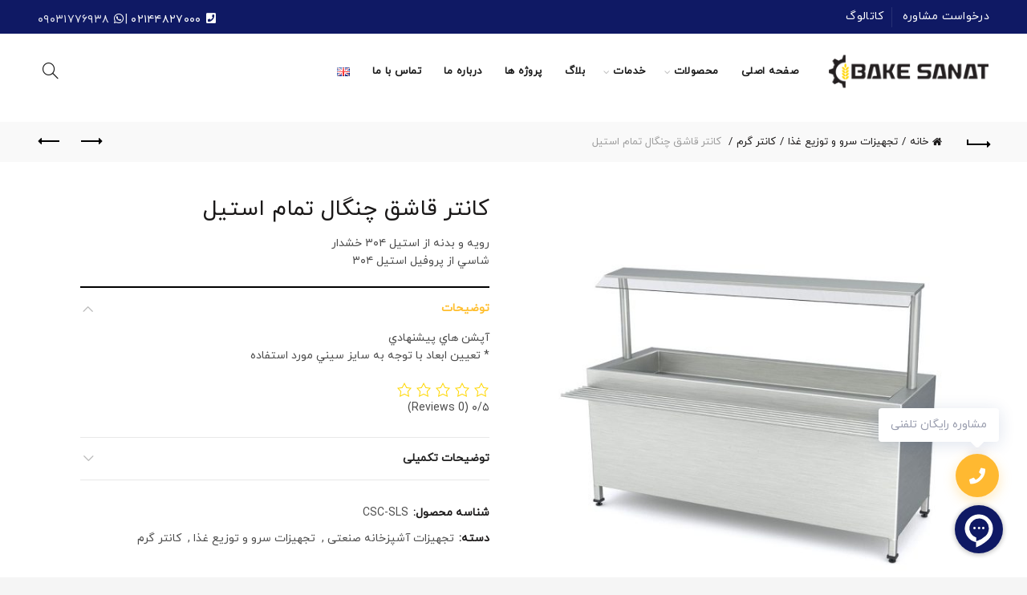

--- FILE ---
content_type: text/html; charset=UTF-8
request_url: https://bakesanat.com/product/%DA%A9%D8%A7%D9%86%D8%AA%D8%B1-%D9%82%D8%A7%D8%B4%D9%82-%DA%86%D9%86%DA%AF%D8%A7%D9%84-%D8%AA%D9%85%D8%A7%D9%85-%D8%A7%D8%B3%D8%AA%D9%8A%D9%84/
body_size: 28429
content:
<!DOCTYPE html>
<!--[if IE 8]>
<html class="ie ie8" dir="rtl" lang="fa-IR">
<![endif]-->
<!--[if !(IE 7) & !(IE 8)]><!-->
<html dir="rtl" lang="fa-IR">
<!--<![endif]-->
<head>
	
	<meta charset="UTF-8">
	<meta name="viewport" content="width=device-width, initial-scale=1.0, maximum-scale=1.0, user-scalable=no">
	<link rel="profile" href="http://gmpg.org/xfn/11">
	<link rel="pingback" href="https://bakesanat.com/xmlrpc.php">

	<meta name='robots' content='index, follow, max-image-preview:large, max-snippet:-1, max-video-preview:-1' />
	<style>img:is([sizes="auto" i], [sizes^="auto," i]) { contain-intrinsic-size: 3000px 1500px }</style>
	
	<!-- This site is optimized with the Yoast SEO Premium plugin v21.2 (Yoast SEO v24.3) - https://yoast.com/wordpress/plugins/seo/ -->
	<title>قیمت و خرید کانتر قاشق چنگال تمام استيل | بیک صنعت</title>
	<meta name="description" content="برای خرید کانتر قاشق چنگال تمام استيل با قیمت و کیفیت مناسب از فروشگاه بیک صنعت کلیک کنید." />
	<link rel="canonical" href="https://bakesanat.com/product/کانتر-قاشق-چنگال-تمام-استيل/" />
	<meta property="og:locale" content="fa_IR" />
	<meta property="og:type" content="article" />
	<meta property="og:title" content="کانتر قاشق چنگال تمام استيل" />
	<meta property="og:description" content="برای خرید کانتر قاشق چنگال تمام استيل با قیمت و کیفیت مناسب از فروشگاه بیک صنعت کلیک کنید." />
	<meta property="og:url" content="https://bakesanat.com/product/کانتر-قاشق-چنگال-تمام-استيل/" />
	<meta property="og:site_name" content="بیک صنعت" />
	<meta property="article:modified_time" content="2024-12-22T09:54:15+00:00" />
	<meta property="og:image" content="https://bakesanat.com/wp-content/uploads/2020/10/CSC-SLS.jpg" />
	<meta property="og:image:width" content="1000" />
	<meta property="og:image:height" content="1000" />
	<meta property="og:image:type" content="image/jpeg" />
	<meta name="twitter:card" content="summary_large_image" />
	<meta name="twitter:label1" content="زمان تقریبی برای خواندن" />
	<meta name="twitter:data1" content="1 دقیقه" />
	<script type="application/ld+json" class="yoast-schema-graph">{"@context":"https://schema.org","@graph":[{"@type":"WebPage","@id":"https://bakesanat.com/product/%da%a9%d8%a7%d9%86%d8%aa%d8%b1-%d9%82%d8%a7%d8%b4%d9%82-%da%86%d9%86%da%af%d8%a7%d9%84-%d8%aa%d9%85%d8%a7%d9%85-%d8%a7%d8%b3%d8%aa%d9%8a%d9%84/","url":"https://bakesanat.com/product/%da%a9%d8%a7%d9%86%d8%aa%d8%b1-%d9%82%d8%a7%d8%b4%d9%82-%da%86%d9%86%da%af%d8%a7%d9%84-%d8%aa%d9%85%d8%a7%d9%85-%d8%a7%d8%b3%d8%aa%d9%8a%d9%84/","name":"قیمت و خرید کانتر قاشق چنگال تمام استيل | بیک صنعت","isPartOf":{"@id":"https://bakesanat.com/#website"},"primaryImageOfPage":{"@id":"https://bakesanat.com/product/%da%a9%d8%a7%d9%86%d8%aa%d8%b1-%d9%82%d8%a7%d8%b4%d9%82-%da%86%d9%86%da%af%d8%a7%d9%84-%d8%aa%d9%85%d8%a7%d9%85-%d8%a7%d8%b3%d8%aa%d9%8a%d9%84/#primaryimage"},"image":{"@id":"https://bakesanat.com/product/%da%a9%d8%a7%d9%86%d8%aa%d8%b1-%d9%82%d8%a7%d8%b4%d9%82-%da%86%d9%86%da%af%d8%a7%d9%84-%d8%aa%d9%85%d8%a7%d9%85-%d8%a7%d8%b3%d8%aa%d9%8a%d9%84/#primaryimage"},"thumbnailUrl":"https://bakesanat.com/wp-content/uploads/2020/10/CSC-SLS.jpg","datePublished":"2020-10-01T06:50:13+00:00","dateModified":"2024-12-22T09:54:15+00:00","description":"برای خرید کانتر قاشق چنگال تمام استيل با قیمت و کیفیت مناسب از فروشگاه بیک صنعت کلیک کنید.","breadcrumb":{"@id":"https://bakesanat.com/product/%da%a9%d8%a7%d9%86%d8%aa%d8%b1-%d9%82%d8%a7%d8%b4%d9%82-%da%86%d9%86%da%af%d8%a7%d9%84-%d8%aa%d9%85%d8%a7%d9%85-%d8%a7%d8%b3%d8%aa%d9%8a%d9%84/#breadcrumb"},"inLanguage":"fa-IR","potentialAction":[{"@type":"ReadAction","target":["https://bakesanat.com/product/%da%a9%d8%a7%d9%86%d8%aa%d8%b1-%d9%82%d8%a7%d8%b4%d9%82-%da%86%d9%86%da%af%d8%a7%d9%84-%d8%aa%d9%85%d8%a7%d9%85-%d8%a7%d8%b3%d8%aa%d9%8a%d9%84/"]}]},{"@type":"ImageObject","inLanguage":"fa-IR","@id":"https://bakesanat.com/product/%da%a9%d8%a7%d9%86%d8%aa%d8%b1-%d9%82%d8%a7%d8%b4%d9%82-%da%86%d9%86%da%af%d8%a7%d9%84-%d8%aa%d9%85%d8%a7%d9%85-%d8%a7%d8%b3%d8%aa%d9%8a%d9%84/#primaryimage","url":"https://bakesanat.com/wp-content/uploads/2020/10/CSC-SLS.jpg","contentUrl":"https://bakesanat.com/wp-content/uploads/2020/10/CSC-SLS.jpg","width":1000,"height":1000},{"@type":"BreadcrumbList","@id":"https://bakesanat.com/product/%da%a9%d8%a7%d9%86%d8%aa%d8%b1-%d9%82%d8%a7%d8%b4%d9%82-%da%86%d9%86%da%af%d8%a7%d9%84-%d8%aa%d9%85%d8%a7%d9%85-%d8%a7%d8%b3%d8%aa%d9%8a%d9%84/#breadcrumb","itemListElement":[{"@type":"ListItem","position":1,"name":"خانه","item":"https://bakesanat.com/"},{"@type":"ListItem","position":2,"name":"فروشگاه","item":"https://bakesanat.com/shop/"},{"@type":"ListItem","position":3,"name":"کانتر قاشق چنگال تمام استيل"}]},{"@type":"WebSite","@id":"https://bakesanat.com/#website","url":"https://bakesanat.com/","name":"بیک صنعت","description":"لوازم قنادی و نانوایی","potentialAction":[{"@type":"SearchAction","target":{"@type":"EntryPoint","urlTemplate":"https://bakesanat.com/?s={search_term_string}"},"query-input":{"@type":"PropertyValueSpecification","valueRequired":true,"valueName":"search_term_string"}}],"inLanguage":"fa-IR"}]}</script>
	<!-- / Yoast SEO Premium plugin. -->


<link rel='dns-prefetch' href='//fonts.googleapis.com' />
<link rel="alternate" type="application/rss+xml" title="بیک صنعت &raquo; خوراک" href="https://bakesanat.com/feed/" />
<link rel="alternate" type="application/rss+xml" title="بیک صنعت &raquo; خوراک دیدگاه‌ها" href="https://bakesanat.com/comments/feed/" />
<style id='wp-emoji-styles-inline-css' type='text/css'>

	img.wp-smiley, img.emoji {
		display: inline !important;
		border: none !important;
		box-shadow: none !important;
		height: 1em !important;
		width: 1em !important;
		margin: 0 0.07em !important;
		vertical-align: -0.1em !important;
		background: none !important;
		padding: 0 !important;
	}
</style>
<link rel='stylesheet' id='wp-block-library-rtl-css' href='https://bakesanat.com/wp-includes/css/dist/block-library/style-rtl.min.css?ver=6.7.4' type='text/css' media='all' />
<style id='safe-svg-svg-icon-style-inline-css' type='text/css'>
.safe-svg-cover{text-align:center}.safe-svg-cover .safe-svg-inside{display:inline-block;max-width:100%}.safe-svg-cover svg{height:100%;max-height:100%;max-width:100%;width:100%}

</style>
<style id='wpsh-blocks-aparat-style-inline-css' type='text/css'>
.h_iframe-aparat_embed_frame{position:relative}.h_iframe-aparat_embed_frame .ratio{display:block;width:100%;height:auto}.h_iframe-aparat_embed_frame iframe{position:absolute;top:0;left:0;width:100%;height:100%}.wpsh-blocks_aparat{width:100%;clear:both;overflow:auto;display:block;position:relative;padding:30px 0}.wpsh-blocks_aparat_align_center .h_iframe-aparat_embed_frame{margin:0 auto}.wpsh-blocks_aparat_align_left .h_iframe-aparat_embed_frame{margin-right:30%}.wpsh-blocks_aparat_size_small .h_iframe-aparat_embed_frame{max-width:420px}.wpsh-blocks_aparat_size_big .h_iframe-aparat_embed_frame{max-width:720px}

</style>
<style id='wpsh-blocks-justify-style-inline-css' type='text/css'>
.wp-block-wpsh-blocks-justify,.wpsh-blocks_justify{text-align:justify !important}.wpsh-blocks_justify_ltr{direction:ltr !important}.wpsh-blocks_justify_rtl{direction:rtl !important}

</style>
<style id='wpsh-blocks-shamsi-style-inline-css' type='text/css'>
.wpsh-blocks_shamsi_align_center{text-align:center !important}.wpsh-blocks_shamsi_align_right{text-align:right !important}.wpsh-blocks_shamsi_align_left{text-align:left !important}

</style>
<style id='classic-theme-styles-inline-css' type='text/css'>
/*! This file is auto-generated */
.wp-block-button__link{color:#fff;background-color:#32373c;border-radius:9999px;box-shadow:none;text-decoration:none;padding:calc(.667em + 2px) calc(1.333em + 2px);font-size:1.125em}.wp-block-file__button{background:#32373c;color:#fff;text-decoration:none}
</style>
<style id='global-styles-inline-css' type='text/css'>
:root{--wp--preset--aspect-ratio--square: 1;--wp--preset--aspect-ratio--4-3: 4/3;--wp--preset--aspect-ratio--3-4: 3/4;--wp--preset--aspect-ratio--3-2: 3/2;--wp--preset--aspect-ratio--2-3: 2/3;--wp--preset--aspect-ratio--16-9: 16/9;--wp--preset--aspect-ratio--9-16: 9/16;--wp--preset--color--black: #000000;--wp--preset--color--cyan-bluish-gray: #abb8c3;--wp--preset--color--white: #ffffff;--wp--preset--color--pale-pink: #f78da7;--wp--preset--color--vivid-red: #cf2e2e;--wp--preset--color--luminous-vivid-orange: #ff6900;--wp--preset--color--luminous-vivid-amber: #fcb900;--wp--preset--color--light-green-cyan: #7bdcb5;--wp--preset--color--vivid-green-cyan: #00d084;--wp--preset--color--pale-cyan-blue: #8ed1fc;--wp--preset--color--vivid-cyan-blue: #0693e3;--wp--preset--color--vivid-purple: #9b51e0;--wp--preset--gradient--vivid-cyan-blue-to-vivid-purple: linear-gradient(135deg,rgba(6,147,227,1) 0%,rgb(155,81,224) 100%);--wp--preset--gradient--light-green-cyan-to-vivid-green-cyan: linear-gradient(135deg,rgb(122,220,180) 0%,rgb(0,208,130) 100%);--wp--preset--gradient--luminous-vivid-amber-to-luminous-vivid-orange: linear-gradient(135deg,rgba(252,185,0,1) 0%,rgba(255,105,0,1) 100%);--wp--preset--gradient--luminous-vivid-orange-to-vivid-red: linear-gradient(135deg,rgba(255,105,0,1) 0%,rgb(207,46,46) 100%);--wp--preset--gradient--very-light-gray-to-cyan-bluish-gray: linear-gradient(135deg,rgb(238,238,238) 0%,rgb(169,184,195) 100%);--wp--preset--gradient--cool-to-warm-spectrum: linear-gradient(135deg,rgb(74,234,220) 0%,rgb(151,120,209) 20%,rgb(207,42,186) 40%,rgb(238,44,130) 60%,rgb(251,105,98) 80%,rgb(254,248,76) 100%);--wp--preset--gradient--blush-light-purple: linear-gradient(135deg,rgb(255,206,236) 0%,rgb(152,150,240) 100%);--wp--preset--gradient--blush-bordeaux: linear-gradient(135deg,rgb(254,205,165) 0%,rgb(254,45,45) 50%,rgb(107,0,62) 100%);--wp--preset--gradient--luminous-dusk: linear-gradient(135deg,rgb(255,203,112) 0%,rgb(199,81,192) 50%,rgb(65,88,208) 100%);--wp--preset--gradient--pale-ocean: linear-gradient(135deg,rgb(255,245,203) 0%,rgb(182,227,212) 50%,rgb(51,167,181) 100%);--wp--preset--gradient--electric-grass: linear-gradient(135deg,rgb(202,248,128) 0%,rgb(113,206,126) 100%);--wp--preset--gradient--midnight: linear-gradient(135deg,rgb(2,3,129) 0%,rgb(40,116,252) 100%);--wp--preset--font-size--small: 13px;--wp--preset--font-size--medium: 20px;--wp--preset--font-size--large: 36px;--wp--preset--font-size--x-large: 42px;--wp--preset--font-family--inter: "Inter", sans-serif;--wp--preset--font-family--cardo: Cardo;--wp--preset--spacing--20: 0.44rem;--wp--preset--spacing--30: 0.67rem;--wp--preset--spacing--40: 1rem;--wp--preset--spacing--50: 1.5rem;--wp--preset--spacing--60: 2.25rem;--wp--preset--spacing--70: 3.38rem;--wp--preset--spacing--80: 5.06rem;--wp--preset--shadow--natural: 6px 6px 9px rgba(0, 0, 0, 0.2);--wp--preset--shadow--deep: 12px 12px 50px rgba(0, 0, 0, 0.4);--wp--preset--shadow--sharp: 6px 6px 0px rgba(0, 0, 0, 0.2);--wp--preset--shadow--outlined: 6px 6px 0px -3px rgba(255, 255, 255, 1), 6px 6px rgba(0, 0, 0, 1);--wp--preset--shadow--crisp: 6px 6px 0px rgba(0, 0, 0, 1);}:where(.is-layout-flex){gap: 0.5em;}:where(.is-layout-grid){gap: 0.5em;}body .is-layout-flex{display: flex;}.is-layout-flex{flex-wrap: wrap;align-items: center;}.is-layout-flex > :is(*, div){margin: 0;}body .is-layout-grid{display: grid;}.is-layout-grid > :is(*, div){margin: 0;}:where(.wp-block-columns.is-layout-flex){gap: 2em;}:where(.wp-block-columns.is-layout-grid){gap: 2em;}:where(.wp-block-post-template.is-layout-flex){gap: 1.25em;}:where(.wp-block-post-template.is-layout-grid){gap: 1.25em;}.has-black-color{color: var(--wp--preset--color--black) !important;}.has-cyan-bluish-gray-color{color: var(--wp--preset--color--cyan-bluish-gray) !important;}.has-white-color{color: var(--wp--preset--color--white) !important;}.has-pale-pink-color{color: var(--wp--preset--color--pale-pink) !important;}.has-vivid-red-color{color: var(--wp--preset--color--vivid-red) !important;}.has-luminous-vivid-orange-color{color: var(--wp--preset--color--luminous-vivid-orange) !important;}.has-luminous-vivid-amber-color{color: var(--wp--preset--color--luminous-vivid-amber) !important;}.has-light-green-cyan-color{color: var(--wp--preset--color--light-green-cyan) !important;}.has-vivid-green-cyan-color{color: var(--wp--preset--color--vivid-green-cyan) !important;}.has-pale-cyan-blue-color{color: var(--wp--preset--color--pale-cyan-blue) !important;}.has-vivid-cyan-blue-color{color: var(--wp--preset--color--vivid-cyan-blue) !important;}.has-vivid-purple-color{color: var(--wp--preset--color--vivid-purple) !important;}.has-black-background-color{background-color: var(--wp--preset--color--black) !important;}.has-cyan-bluish-gray-background-color{background-color: var(--wp--preset--color--cyan-bluish-gray) !important;}.has-white-background-color{background-color: var(--wp--preset--color--white) !important;}.has-pale-pink-background-color{background-color: var(--wp--preset--color--pale-pink) !important;}.has-vivid-red-background-color{background-color: var(--wp--preset--color--vivid-red) !important;}.has-luminous-vivid-orange-background-color{background-color: var(--wp--preset--color--luminous-vivid-orange) !important;}.has-luminous-vivid-amber-background-color{background-color: var(--wp--preset--color--luminous-vivid-amber) !important;}.has-light-green-cyan-background-color{background-color: var(--wp--preset--color--light-green-cyan) !important;}.has-vivid-green-cyan-background-color{background-color: var(--wp--preset--color--vivid-green-cyan) !important;}.has-pale-cyan-blue-background-color{background-color: var(--wp--preset--color--pale-cyan-blue) !important;}.has-vivid-cyan-blue-background-color{background-color: var(--wp--preset--color--vivid-cyan-blue) !important;}.has-vivid-purple-background-color{background-color: var(--wp--preset--color--vivid-purple) !important;}.has-black-border-color{border-color: var(--wp--preset--color--black) !important;}.has-cyan-bluish-gray-border-color{border-color: var(--wp--preset--color--cyan-bluish-gray) !important;}.has-white-border-color{border-color: var(--wp--preset--color--white) !important;}.has-pale-pink-border-color{border-color: var(--wp--preset--color--pale-pink) !important;}.has-vivid-red-border-color{border-color: var(--wp--preset--color--vivid-red) !important;}.has-luminous-vivid-orange-border-color{border-color: var(--wp--preset--color--luminous-vivid-orange) !important;}.has-luminous-vivid-amber-border-color{border-color: var(--wp--preset--color--luminous-vivid-amber) !important;}.has-light-green-cyan-border-color{border-color: var(--wp--preset--color--light-green-cyan) !important;}.has-vivid-green-cyan-border-color{border-color: var(--wp--preset--color--vivid-green-cyan) !important;}.has-pale-cyan-blue-border-color{border-color: var(--wp--preset--color--pale-cyan-blue) !important;}.has-vivid-cyan-blue-border-color{border-color: var(--wp--preset--color--vivid-cyan-blue) !important;}.has-vivid-purple-border-color{border-color: var(--wp--preset--color--vivid-purple) !important;}.has-vivid-cyan-blue-to-vivid-purple-gradient-background{background: var(--wp--preset--gradient--vivid-cyan-blue-to-vivid-purple) !important;}.has-light-green-cyan-to-vivid-green-cyan-gradient-background{background: var(--wp--preset--gradient--light-green-cyan-to-vivid-green-cyan) !important;}.has-luminous-vivid-amber-to-luminous-vivid-orange-gradient-background{background: var(--wp--preset--gradient--luminous-vivid-amber-to-luminous-vivid-orange) !important;}.has-luminous-vivid-orange-to-vivid-red-gradient-background{background: var(--wp--preset--gradient--luminous-vivid-orange-to-vivid-red) !important;}.has-very-light-gray-to-cyan-bluish-gray-gradient-background{background: var(--wp--preset--gradient--very-light-gray-to-cyan-bluish-gray) !important;}.has-cool-to-warm-spectrum-gradient-background{background: var(--wp--preset--gradient--cool-to-warm-spectrum) !important;}.has-blush-light-purple-gradient-background{background: var(--wp--preset--gradient--blush-light-purple) !important;}.has-blush-bordeaux-gradient-background{background: var(--wp--preset--gradient--blush-bordeaux) !important;}.has-luminous-dusk-gradient-background{background: var(--wp--preset--gradient--luminous-dusk) !important;}.has-pale-ocean-gradient-background{background: var(--wp--preset--gradient--pale-ocean) !important;}.has-electric-grass-gradient-background{background: var(--wp--preset--gradient--electric-grass) !important;}.has-midnight-gradient-background{background: var(--wp--preset--gradient--midnight) !important;}.has-small-font-size{font-size: var(--wp--preset--font-size--small) !important;}.has-medium-font-size{font-size: var(--wp--preset--font-size--medium) !important;}.has-large-font-size{font-size: var(--wp--preset--font-size--large) !important;}.has-x-large-font-size{font-size: var(--wp--preset--font-size--x-large) !important;}
:where(.wp-block-post-template.is-layout-flex){gap: 1.25em;}:where(.wp-block-post-template.is-layout-grid){gap: 1.25em;}
:where(.wp-block-columns.is-layout-flex){gap: 2em;}:where(.wp-block-columns.is-layout-grid){gap: 2em;}
:root :where(.wp-block-pullquote){font-size: 1.5em;line-height: 1.6;}
</style>
<style id='woocommerce-inline-inline-css' type='text/css'>
.woocommerce form .form-row .required { visibility: visible; }
</style>
<link rel='stylesheet' id='dashicons-css' href='https://bakesanat.com/wp-includes/css/dashicons.min.css?ver=6.7.4' type='text/css' media='all' />
<link rel='stylesheet' id='brands-styles-css' href='https://bakesanat.com/wp-content/plugins/woocommerce/assets/css/brands.css?ver=9.6.3' type='text/css' media='all' />
<link rel='stylesheet' id='SP_WCSP-google-web-fonts-sp_wcsp_shortcode_options-css' href='//fonts.googleapis.com/css?family=Open+Sans%3A600%7CLato%3A700%7COpen+Sans%3A400%7COpen+Sans%3A400%7CLato%3A400%7COpen+Sans%3A300%7CLato%3A700' type='text/css' media='all' />
<link rel='stylesheet' id='wpsh-style-css' href='https://bakesanat.com/wp-content/plugins/wp-shamsi/assets/css/wpsh_custom.css?ver=4.3.3' type='text/css' media='all' />
<link rel='stylesheet' id='bootstrap-css' href='https://bakesanat.com/wp-content/themes/basel/css/bootstrap.min.css?ver=5.2.0' type='text/css' media='all' />
<link rel='stylesheet' id='basel-style-css' href='https://bakesanat.com/wp-content/themes/basel/style.min.css?ver=5.2.0' type='text/css' media='all' />
<link rel='stylesheet' id='js_composer_front-css' href='https://bakesanat.com/wp-content/plugins/js_composer/assets/css/js_composer.min.css?ver=6.2.0' type='text/css' media='all' />
<link rel='stylesheet' id='vc_font_awesome_5_shims-css' href='https://bakesanat.com/wp-content/plugins/js_composer/assets/lib/bower/font-awesome/css/v4-shims.min.css?ver=6.2.0' type='text/css' media='all' />
<link rel='stylesheet' id='vc_font_awesome_5-css' href='https://bakesanat.com/wp-content/plugins/js_composer/assets/lib/bower/font-awesome/css/all.min.css?ver=6.2.0' type='text/css' media='all' />
<link rel='stylesheet' id='basel-dynamic-style-css' href='https://bakesanat.com/wp-content/uploads/2025/10/basel-dynamic-1759912079.css?ver=5.2.0' type='text/css' media='all' />
<script type="text/template" id="tmpl-variation-template">
	<div class="woocommerce-variation-description">{{{ data.variation.variation_description }}}</div>
	<div class="woocommerce-variation-price">{{{ data.variation.price_html }}}</div>
	<div class="woocommerce-variation-availability">{{{ data.variation.availability_html }}}</div>
</script>
<script type="text/template" id="tmpl-unavailable-variation-template">
	<p role="alert">با عرض پوزش، این محصول در دسترس نیست. خواهشمندیمً ترکیب دیگری را انتخاب کنید.</p>
</script>
<script type="text/javascript" src="https://bakesanat.com/wp-includes/js/jquery/jquery.min.js?ver=3.7.1" id="jquery-core-js"></script>
<script type="text/javascript" src="https://bakesanat.com/wp-includes/js/jquery/jquery-migrate.min.js?ver=3.4.1" id="jquery-migrate-js"></script>
<script type="text/javascript" src="https://bakesanat.com/wp-content/plugins/woocommerce/assets/js/jquery-blockui/jquery.blockUI.min.js?ver=2.7.0-wc.9.6.3" id="jquery-blockui-js" data-wp-strategy="defer"></script>
<script type="text/javascript" id="wc-add-to-cart-js-extra">
/* <![CDATA[ */
var wc_add_to_cart_params = {"ajax_url":"\/wp-admin\/admin-ajax.php","wc_ajax_url":"\/?wc-ajax=%%endpoint%%","i18n_view_cart":"\u0645\u0634\u0627\u0647\u062f\u0647 \u0633\u0628\u062f \u062e\u0631\u06cc\u062f","cart_url":"https:\/\/bakesanat.com\/cart\/","is_cart":"","cart_redirect_after_add":"no"};
/* ]]> */
</script>
<script type="text/javascript" src="https://bakesanat.com/wp-content/plugins/woocommerce/assets/js/frontend/add-to-cart.min.js?ver=9.6.3" id="wc-add-to-cart-js" data-wp-strategy="defer"></script>
<script type="text/javascript" id="wc-single-product-js-extra">
/* <![CDATA[ */
var wc_single_product_params = {"i18n_required_rating_text":"\u062e\u0648\u0627\u0647\u0634\u0645\u0646\u062f\u06cc\u0645 \u06cc\u06a9 \u0631\u062a\u0628\u0647 \u0631\u0627 \u0627\u0646\u062a\u062e\u0627\u0628 \u06a9\u0646\u06cc\u062f","i18n_product_gallery_trigger_text":"View full-screen image gallery","review_rating_required":"yes","flexslider":{"rtl":true,"animation":"slide","smoothHeight":true,"directionNav":false,"controlNav":"thumbnails","slideshow":false,"animationSpeed":500,"animationLoop":false,"allowOneSlide":false},"zoom_enabled":"","zoom_options":[],"photoswipe_enabled":"","photoswipe_options":{"shareEl":false,"closeOnScroll":false,"history":false,"hideAnimationDuration":0,"showAnimationDuration":0},"flexslider_enabled":""};
/* ]]> */
</script>
<script type="text/javascript" src="https://bakesanat.com/wp-content/plugins/woocommerce/assets/js/frontend/single-product.min.js?ver=9.6.3" id="wc-single-product-js" defer="defer" data-wp-strategy="defer"></script>
<script type="text/javascript" src="https://bakesanat.com/wp-content/plugins/woocommerce/assets/js/js-cookie/js.cookie.min.js?ver=2.1.4-wc.9.6.3" id="js-cookie-js" data-wp-strategy="defer"></script>
<script type="text/javascript" id="woocommerce-js-extra">
/* <![CDATA[ */
var woocommerce_params = {"ajax_url":"\/wp-admin\/admin-ajax.php","wc_ajax_url":"\/?wc-ajax=%%endpoint%%"};
/* ]]> */
</script>
<script type="text/javascript" src="https://bakesanat.com/wp-content/plugins/woocommerce/assets/js/frontend/woocommerce.min.js?ver=9.6.3" id="woocommerce-js" defer="defer" data-wp-strategy="defer"></script>
<script type="text/javascript" src="https://bakesanat.com/wp-content/plugins/js_composer/assets/js/vendors/woocommerce-add-to-cart.js?ver=6.2.0" id="vc_woocommerce-add-to-cart-js-js"></script>
<!--[if lt IE 9]>
<script type="text/javascript" src="https://bakesanat.com/wp-content/themes/basel/js/html5.min.js?ver=5.2.0" id="basel_html5shiv-js"></script>
<![endif]-->
<script type="text/javascript" src="https://bakesanat.com/wp-includes/js/underscore.min.js?ver=1.13.7" id="underscore-js"></script>
<script type="text/javascript" id="wp-util-js-extra">
/* <![CDATA[ */
var _wpUtilSettings = {"ajax":{"url":"\/wp-admin\/admin-ajax.php"}};
/* ]]> */
</script>
<script type="text/javascript" src="https://bakesanat.com/wp-includes/js/wp-util.min.js?ver=6.7.4" id="wp-util-js"></script>
<script type="text/javascript" id="wc-add-to-cart-variation-js-extra">
/* <![CDATA[ */
var wc_add_to_cart_variation_params = {"wc_ajax_url":"\/?wc-ajax=%%endpoint%%","i18n_no_matching_variations_text":"\u0628\u0627 \u0639\u0631\u0636 \u067e\u0648\u0632\u0634\u060c \u0647\u06cc\u0686 \u0645\u062d\u0635\u0648\u0644\u06cc \u0645\u0637\u0627\u0628\u0642 \u0627\u0646\u062a\u062e\u0627\u0628 \u0634\u0645\u0627 \u06cc\u0627\u0641\u062a \u0646\u0634\u062f. \u062e\u0648\u0627\u0647\u0634\u0645\u0646\u062f\u06cc\u0645\u064b \u062a\u0631\u06a9\u06cc\u0628 \u062f\u06cc\u06af\u0631\u06cc \u0631\u0627 \u0627\u0646\u062a\u062e\u0627\u0628 \u06a9\u0646\u06cc\u062f.","i18n_make_a_selection_text":"\u0642\u0628\u0644 \u0627\u0632 \u0627\u06cc\u0646 \u06a9\u0647 \u0627\u06cc\u0646 \u0645\u062d\u0635\u0648\u0644 \u0628\u0647 \u0633\u0628\u062f \u062e\u0631\u06cc\u062f \u062e\u0648\u062f \u0627\u0636\u0627\u0641\u0647 \u06a9\u0646\u06cc\u062f \u06af\u0632\u06cc\u0646\u0647\u200c\u0647\u0627\u06cc \u0645\u062d\u0635\u0648\u0644 \u0631\u0627 \u0627\u0646\u062a\u062e\u0627\u0628 \u06a9\u0646\u06cc\u062f.","i18n_unavailable_text":"\u0628\u0627 \u0639\u0631\u0636 \u067e\u0648\u0632\u0634\u060c \u0627\u06cc\u0646 \u0645\u062d\u0635\u0648\u0644 \u062f\u0631 \u062f\u0633\u062a\u0631\u0633 \u0646\u06cc\u0633\u062a. \u062e\u0648\u0627\u0647\u0634\u0645\u0646\u062f\u06cc\u0645\u064b \u062a\u0631\u06a9\u06cc\u0628 \u062f\u06cc\u06af\u0631\u06cc \u0631\u0627 \u0627\u0646\u062a\u062e\u0627\u0628 \u06a9\u0646\u06cc\u062f.","i18n_reset_alert_text":"Your selection has been reset. Please select some product options before adding this product to your cart."};
/* ]]> */
</script>
<script type="text/javascript" src="https://bakesanat.com/wp-content/plugins/woocommerce/assets/js/frontend/add-to-cart-variation.min.js?ver=9.6.3" id="wc-add-to-cart-variation-js" defer="defer" data-wp-strategy="defer"></script>
<link rel="https://api.w.org/" href="https://bakesanat.com/wp-json/" /><link rel="alternate" title="JSON" type="application/json" href="https://bakesanat.com/wp-json/wp/v2/product/2291" /><link rel="EditURI" type="application/rsd+xml" title="RSD" href="https://bakesanat.com/xmlrpc.php?rsd" />
<meta name="generator" content="WordPress 6.7.4" />
<meta name="generator" content="WooCommerce 9.6.3" />
<link rel='shortlink' href='https://bakesanat.com/?p=2291' />
<link rel="alternate" title="oEmbed (JSON)" type="application/json+oembed" href="https://bakesanat.com/wp-json/oembed/1.0/embed?url=https%3A%2F%2Fbakesanat.com%2Fproduct%2F%25da%25a9%25d8%25a7%25d9%2586%25d8%25aa%25d8%25b1-%25d9%2582%25d8%25a7%25d8%25b4%25d9%2582-%25da%2586%25d9%2586%25da%25af%25d8%25a7%25d9%2584-%25d8%25aa%25d9%2585%25d8%25a7%25d9%2585-%25d8%25a7%25d8%25b3%25d8%25aa%25d9%258a%25d9%2584%2F" />
<link rel="alternate" title="oEmbed (XML)" type="text/xml+oembed" href="https://bakesanat.com/wp-json/oembed/1.0/embed?url=https%3A%2F%2Fbakesanat.com%2Fproduct%2F%25da%25a9%25d8%25a7%25d9%2586%25d8%25aa%25d8%25b1-%25d9%2582%25d8%25a7%25d8%25b4%25d9%2582-%25da%2586%25d9%2586%25da%25af%25d8%25a7%25d9%2584-%25d8%25aa%25d9%2585%25d8%25a7%25d9%2585-%25d8%25a7%25d8%25b3%25d8%25aa%25d9%258a%25d9%2584%2F&#038;format=xml" />
<script>readMoreArgs = []</script><script type="text/javascript">
				EXPM_VERSION=3.399;EXPM_AJAX_URL='https://bakesanat.com/wp-admin/admin-ajax.php';
			function yrmAddEvent(element, eventName, fn) {
				if (element.addEventListener)
					element.addEventListener(eventName, fn, false);
				else if (element.attachEvent)
					element.attachEvent('on' + eventName, fn);
			}
			</script><!-- Schema optimized by Schema Pro --><script type="application/ld+json">{"@context":"https://schema.org","@type":"LocalBusiness","name":"بیک صنعت","image":{"@type":"ImageObject","url":"https://bakesanat.com/wp-content/uploads/2023/11/bake-sanat-logo-en.png","width":220,"height":55},"url":"https://bakesanat.com","address":{"@type":"PostalAddress","streetAddress":"تهران، بزرگراه آیت الله هاشمی رفسنجانی (نیایش)، سردار جنگل شمالی، خیابان قاسم پور، کوچه زنبق، کوچه نیلوفر، شماره ۲۴، واحد ۴"},"openingHoursSpecification":[{"@type":"OpeningHoursSpecification","dayOfWeek":[""],"opens":"","closes":""}]}</script><!-- / Schema optimized by Schema Pro --><!-- Schema optimized by Schema Pro --><script type="application/ld+json">{"@context":"https://schema.org","@type":"Product","name":"کانتر قاشق چنگال تمام استيل","image":{"@type":"ImageObject","url":"https://bakesanat.com/wp-content/uploads/2020/10/CSC-SLS.jpg","width":1000,"height":1000},"description":"آپشن هاي پيشنهادي\r\n* تعيين ابعاد با توجه به سايز سيني مورد استفاده","brand":{"@type":"Organization","name":"Bake Sanat"},"aggregateRating":{"@type":"AggregateRating","ratingValue":"4.8","reviewCount":"54"},"offers":{"@type":"Offer","price":"0","url":"https://bakesanat.com/product/%da%a9%d8%a7%d9%86%d8%aa%d8%b1-%d9%82%d8%a7%d8%b4%d9%82-%da%86%d9%86%da%af%d8%a7%d9%84-%d8%aa%d9%85%d8%a7%d9%85-%d8%a7%d8%b3%d8%aa%d9%8a%d9%84/","priceCurrency":"IRR","availability":"InStock"}}</script><!-- / Schema optimized by Schema Pro --><!-- breadcrumb Schema optimized by Schema Pro --><script type="application/ld+json">{"@context":"https:\/\/schema.org","@type":"BreadcrumbList","itemListElement":[{"@type":"ListItem","position":1,"item":{"@id":"https:\/\/bakesanat.com\/","name":"Home"}},{"@type":"ListItem","position":2,"item":{"@id":"https:\/\/bakesanat.com\/shop\/","name":"\u0645\u062d\u0635\u0648\u0644\u0627\u062a"}},{"@type":"ListItem","position":3,"item":{"@id":"https:\/\/bakesanat.com\/product-category\/restaurant\/","name":"\u062a\u062c\u0647\u06cc\u0632\u0627\u062a \u0622\u0634\u067e\u0632\u062e\u0627\u0646\u0647 \u0635\u0646\u0639\u062a\u06cc"}},{"@type":"ListItem","position":4,"item":{"@id":"https:\/\/bakesanat.com\/product-category\/restaurant-serving\/","name":"\u062a\u062c\u0647\u06cc\u0632\u0627\u062a \u0633\u0631\u0648 \u0648 \u062a\u0648\u0632\u06cc\u0639 \u063a\u0630\u0627"}},{"@type":"ListItem","position":5,"item":{"@id":"https:\/\/bakesanat.com\/product-category\/restaurant-serving\/serving-counter\/","name":"\u06a9\u0627\u0646\u062a\u0631 \u06af\u0631\u0645"}},{"@type":"ListItem","position":6,"item":{"@id":"https:\/\/bakesanat.com\/product\/%da%a9%d8%a7%d9%86%d8%aa%d8%b1-%d9%82%d8%a7%d8%b4%d9%82-%da%86%d9%86%da%af%d8%a7%d9%84-%d8%aa%d9%85%d8%a7%d9%85-%d8%a7%d8%b3%d8%aa%d9%8a%d9%84\/","name":"\u06a9\u0627\u0646\u062a\u0631 \u0642\u0627\u0634\u0642 \u0686\u0646\u06af\u0627\u0644 \u062a\u0645\u0627\u0645 \u0627\u0633\u062a\u064a\u0644"}}]}</script><!-- / breadcrumb Schema optimized by Schema Pro --><meta name="theme-color" content="">			<link rel="shortcut icon" href="https://bakesanat.com/wp-content/themes/basel/images/icons/favicon.png">
			<link rel="apple-touch-icon-precomposed" sizes="152x152" href="https://bakesanat.com/wp-content/themes/basel/images/icons/apple-touch-icon-152x152-precomposed.png">
		        <style> 
            	
			/* Shop popup */
			
			.basel-promo-popup {
			   max-width: 900px;
			}
	
            .site-logo {
                width: 20%;
            }    

            .site-logo img {
                max-width: 200px;
                max-height: 95px;
            }    

                            .right-column {
                    width: 250px;
                }  
            
                            .basel-woocommerce-layered-nav .basel-scroll {
                    max-height: 280px;
                }
            
			/* header Banner */
			.header-banner {
				height: 40px;
			}
	
			.header-banner-display .website-wrapper {
				margin-top:40px;
			}	

            /* Topbar height configs */

			.topbar-menu ul > li {
				line-height: 42px;
			}
			
			.topbar-wrapp,
			.topbar-content:before {
				height: 42px;
			}
			
			.sticky-header-prepared.basel-top-bar-on .header-shop, 
			.sticky-header-prepared.basel-top-bar-on .header-split,
			.enable-sticky-header.basel-header-overlap.basel-top-bar-on .main-header {
				top: 42px;
			}

            /* Header height configs */

            /* Limit logo image height for according to header height */
            .site-logo img {
                max-height: 95px;
            } 

            /* And for sticky header logo also */
            .act-scroll .site-logo img,
            .header-clone .site-logo img {
                max-height: 75px;
            }   

            /* Set sticky headers height for cloned headers based on menu links line height */
            .header-clone .main-nav .menu > li > a {
                height: 75px;
                line-height: 75px;
            } 

            /* Height for switch logos */

            .sticky-header-real:not(.global-header-menu-top) .switch-logo-enable .basel-logo {
                height: 95px;
            }

            .sticky-header-real:not(.global-header-menu-top) .act-scroll .switch-logo-enable .basel-logo {
                height: 75px;
            }

            .sticky-header-real:not(.global-header-menu-top) .act-scroll .switch-logo-enable {
                transform: translateY(-75px);
                -webkit-transform: translateY(-75px);
            }

                            /* Header height for these layouts based on it's menu links line height */
                .main-nav .menu > li > a {
                    height: 95px;
                    line-height: 95px;
                }  
                /* The same for sticky header */
                .act-scroll .main-nav .menu > li > a {
                    height: 75px;
                    line-height: 75px;
                }  
            
            
            
            
            /* Page headings settings for heading overlap. Calculate on the header height base */

            .basel-header-overlap .title-size-default,
            .basel-header-overlap .title-size-small,
            .basel-header-overlap .title-shop.without-title.title-size-default,
            .basel-header-overlap .title-shop.without-title.title-size-small {
                padding-top: 135px;
            }


            .basel-header-overlap .title-shop.without-title.title-size-large,
            .basel-header-overlap .title-size-large {
                padding-top: 215px;
            }

            @media (max-width: 991px) {

				/* header Banner */
				.header-banner {
					height: 40px;
				}
	
				.header-banner-display .website-wrapper {
					margin-top:40px;
				}

	            /* Topbar height configs */
				.topbar-menu ul > li {
					line-height: 50px;
				}
				
				.topbar-wrapp,
				.topbar-content:before {
					height: 50px;
				}
				
				.sticky-header-prepared.basel-top-bar-on .header-shop, 
				.sticky-header-prepared.basel-top-bar-on .header-split,
				.enable-sticky-header.basel-header-overlap.basel-top-bar-on .main-header {
					top: 50px;
				}

                /* Set header height for mobile devices */
                .main-header .wrapp-header {
                    min-height: 60px;
                } 

                /* Limit logo image height for mobile according to mobile header height */
                .site-logo img {
                    max-height: 60px;
                }   

                /* Limit logo on sticky header. Both header real and header cloned */
                .act-scroll .site-logo img,
                .header-clone .site-logo img {
                    max-height: 60px;
                }

                /* Height for switch logos */

                .main-header .switch-logo-enable .basel-logo {
                    height: 60px;
                }

                .sticky-header-real:not(.global-header-menu-top) .act-scroll .switch-logo-enable .basel-logo {
                    height: 60px;
                }

                .sticky-header-real:not(.global-header-menu-top) .act-scroll .switch-logo-enable {
                    transform: translateY(-60px);
                    -webkit-transform: translateY(-60px);
                }

                /* Page headings settings for heading overlap. Calculate on the MOBILE header height base */
                .basel-header-overlap .title-size-default,
                .basel-header-overlap .title-size-small,
                .basel-header-overlap .title-shop.without-title.title-size-default,
                .basel-header-overlap .title-shop.without-title.title-size-small {
                    padding-top: 80px;
                }

                .basel-header-overlap .title-shop.without-title.title-size-large,
                .basel-header-overlap .title-size-large {
                    padding-top: 120px;
                }
 
            }

                 
            .title-wrapper.basel-title-size-default .title-subtitle {
    letter-spacing: 0 !important;
}

.banner-image{
border-radius:4px;		
}

.vc_btn3.vc_btn3-color-warning, .vc_btn3.vc_btn3-color-warning.vc_btn3-style-flat {
    color: #000;
    background-color: #fad409;
}

.buttyellow{
	background:#ffd504 !important
	
}
.widget_text .social-icons {
    text-align: right;
}

.menu-item-1563 a{
    padding: 0px 15px;
    border-radius: 50px;
    color: #fff;
    margin: 5px 0;
    height: 35px !important;
    line-height: 35px !important;
    box-shadow: 0px 4px 8px #dadada;
    color: #fff;
    background: #ffd504 linear-gradient(90deg, #ffd504, #f7d30c) repeat-x;
}

.vc_custom_1601721487470{
	opacity:0.8;
}

.vc_custom_1596127680486{
	opacity:0.9;
}

.vc_custom_1596309717683{
	    border-left: 1px solid #ececec;
	border-right: 1px solid #ececec;
}

.vc_custom_1596309301675{
		    border-left: 1px solid #ececec;

}

.vc_custom_1596308876094{
			    border-left: 1px solid #ececec;
}

.vc_custom_1596308890178{
				    border-left: 1px solid #ececec;
}

.vc_custom_1596308899261{
	   border-left: 1px solid #ececec;
}

.cat img{
     filter: grayscale(100%);
    -webkit-filter: grayscale(100%);
}

.cat img:hover{
filter: none;
    -webkit-filter: grayscale(0);
		  transition: filter .5s ease-in-out;
}


.ppic img {
    border-radius: 8px;
}

.title-wrapper.basel-title-size-default .title-subtitle {
    letter-spacing: 0 !important;
}

.single-product-content .entry-title {
    font-size: 28px;
}

.rtl .shop-loop-head .woocommerce-ordering {

    display: none;
}

.rtl .product-image-summary .shop_attributes td {

    direction: ltr;
}


.product-grid-item {
    background: #fff;
    margin: 10px;
    max-width: 271px;
    border-radius: 4px;
    box-shadow: 2px 2px 3px #eaeaea;
    padding: 0 0 10px 0;
	min-height: 400px;
}

.main-page-wrapper {

    background: #f5f5f5;
}

.rtl .basel-hover-alt .product-title {
    text-align: center;
}

.product-grid-item .price {
    font-size: 13px;
}

.basel-hover-alt .wrap-price {

    display: block;

}


.rtl .basel-hover-alt .price {
    text-align: center;
}

.single-product-content .price {
    font-size: 20px;
}

.shop-loop-head .woocommerce-result-count {
    display: none;
}

.title-shop .nav-shop h1 {
    letter-spacing: 0;
    font-size: 42px;
}

.basel-hover-alt .product-title a {
    border-bottom-width:0;
}

.product-title a {
    letter-spacing: 0;
}

.single-product-content #tab-description :last-child {
    text-align: justify;
}
@media (max-width: 480px){
.sliderbake img {
    height: 180px !important;
}
}

@media (max-width: 768px){

	
.product-grid-item {
    background: #fff;
    margin: 10px;
    max-width: 95%;
    border-radius: 4px;
    box-shadow: 2px 2px 3px #eaeaea;
    padding: 0 0 10px 0;
}
}

.post-slide .entry-title a {

    overflow: hidden;
    text-overflow: ellipsis;
    display: -webkit-box;
    -webkit-line-clamp: 2;
    -webkit-box-orient: vertical;
	    font-size: 18px;
}

.rtl .post-slide .post-date {
    left: auto;
    right: 10px;
    display: none;
}



.sp-wcsp-cat-name {
    border: 1px solid #ccc !important;
    border-radius: 50px !important;
    padding: 5px;
    line-height: 30px;
    background: #fff;
}


.sp-wcsp-cat-name a {
    font-size: 13px !important;
}


.sp-wcsp-cat-name:hover {
    border: 1px solid #d6d6d6 !important;
    border-radius: 50px !important;
    padding: 5px;
    line-height: 30px;
    background: #e4e4e4;
}

.rev-btn, .rev-btn:visited {
    font-family: 'sans' !important;
}

.btn-add{
	text-align:center;
}

.woocommerce-shipping-fields{
	display:none;
	
}

.single-product-content .product-images .labels-rounded .product-label {
    min-width: 55px;
    min-height: 55px;
    font-size: 18px;
	  direction:ltr;
}

.onsale{
    font-size: 14px;
	  direction:ltr;
}

.basel-user-panel>.basel-user-panel {
    display: none;
}

.woocommerce-checkout .woocommerce-privacy-policy-text p:last-child {
    text-align: justify;
}

.fix-contact {
    position: fixed;
    left: 10px;
    bottom: 20px;
    background: white;
    z-index: 999;
    width: 260px;
    border-radius: 4px;
    box-shadow: 0 0 5px rgb(0 0 0 / 9%);
    box-sizing: border-box;
    padding: 20px;
}

.fix-contact h5 {
    font-weight: 300;
    font-size: 15px;
    margin-bottom: 10px;
    color: #000;
}
.fix-contact strong {
    display: block;
    color: #222222;
}
.fix-contact span a {
    display: block;
    color: #F13A56 !important;
    font-weight: 500;
    font-size: 20px;
}
.icon-fix-tel {
    width: 50px;
    height: 50px;
    background-position: -10px -10px;
    position: absolute;
    left: 0px;
    top: 120px;
}
.sprite-fix {
    background: url(/wp-content/uploads/2021/08/sprite-fix.png) top left no-repeat;
    display: inline-block;
    vertical-align: middle;
}
#closeButton {
    position: absolute;
    top: 0;
    right: 0;
    padding: 3px 3px;
    border: 0;
	background:transparent;
}

#closeButton:hover{
   color:#222;
}

#qlwapp.qlwapp-button .qlwapp-toggle {

    padding: 5px 10px;
}

.woocommerce-error, .woocommerce-info, .woocommerce-message, div.wpcf7-response-output {

    border: none;
}



.wpcf7-submit{
	width:100%;
}







.product-labels {
    max-width: 100%;
    display: inline-block;
}

.product-label.attribute-label:not(.label-with-img) {
    background-color: #ffbe2d;
    color: #1B1919;
    display: inline-block;
    color: #333;
	  float: left;
}

.labels-rounded .product-label {
    min-height: 20px;
    padding: 5px 7px;
    border-radius: 8px;
    margin: 0 4px;
    font-size: 10px;
}

.widgettitle, .widget-title {
    margin-top: 30px;
}

.fit{
	    font-size: 12px;
    display: inline-block;
    padding: 5px 5px 0 0;
}

.rtl .labels-rounded {
    left: 0;
}

.single-product-content .product-images .labels-rounded .product-label {
    min-width: 40px;
    min-height: 20px;
    font-size: 10px;
    direction: ltr;
}

#woocommerce_product_categories-2{
	background: #fff;
    padding: 10px 15px 20px;
    border-radius: 4px;
    box-shadow: 2px 2px 3px #eaeaea;
}

.widget_archive ul>li, .widget_categories ul>li, .widget_nav_menu ul>li, .widget_pages ul>li, .widget_product_categories ul>li {
    display: none;
}

.categories-accordion-on .widget_product_categories .cat-parent {
    position: relative;
    display: block !important;
}
.cat-parent ul>li{
	 display: block !important;
}

.meta-author{display:none !important}
.fix-contact{display:none !important;}

#wpcf7-f178-o1{
	background: #fff;
    padding: 15px 15px 0 15px;
    border-radius: 12px;
}

#wpcf7-f5378-o1{
		background: #fff;
    padding: 15px 15px 0 15px;
    border-radius: 12px;
}




.vc_btn3.vc_btn3-color-warning.vc_btn3-style-flat:focus, .vc_btn3.vc_btn3-color-warning.vc_btn3-style-flat:hover, .vc_btn3.vc_btn3-color-warning:focus, .vc_btn3.vc_btn3-color-warning:hover {
    background-color: #ffbe2d;
    color: #333;
}

.blog-post-loop .post-img-wrapp>a img {
    width: 100%;
    height: auto;
    object-fit: fill;
}

.post-slide.format-standard .entry-thumbnail img{
	    width: 100%;
    height: auto;
    object-fit: fill;
}
.blog-post-loop {
    margin-bottom: 30px;
    position: relative;
}

.blog-post-loop {
    margin-bottom: 30px;
    position: relative;
    padding: 15px;
    border-radius: 8px;
}


.isotope-item .entry-content, .owl-carousel-item .entry-content {
    line-height: 1.7;
    margin-bottom: 15px;
    padding: 0;
}

.blog-design-masonry:not(.post-single-page) {
    text-align: center;
    background: #fff;
    padding: 15px;
    border-radius: 8px;
}

.post-slide .entry-title a {
    display: inline-block;
    width: 285px;
    white-space: nowrap;
    overflow: hidden !important;
    text-overflow: ellipsis;
}



.fixed-contact-button {
    position: fixed;
    right: 35px;
    bottom: 100px;
    z-index: 999;
}

.fixed-contact-button a.icon_phone {
    background: #ffb931;
    color: #fff!important;
    box-shadow: 0 2px 5px rgb(255 255 255 / 25%), 0 5px 15px rgb(255 185 49 / 35%);
    height: 54px;
    width: 54px;
    display: block;
    border-radius: 100%;
    line-height: 54px!important;
    position: relative;
    z-index: 2;
    font-size: 20px;
    text-align: center;
    -webkit-transition: background .2s ease-in-out,box-shadow .2s ease-in-out,transform .2s ease-in-out;
    -moz-transition: background .2s ease-in-out,box-shadow .2s ease-in-out,transform .2s ease-in-out;
    -ms-transition: background .2s ease-in-out,box-shadow .2s ease-in-out,transform .2s ease-in-out;
    -o-transition: background .2s ease-in-out,box-shadow .2s ease-in-out,transform .2s ease-in-out;
    transition: background .2s ease-in-out,box-shadow .2s ease-in-out,transform .2s ease-in-out;
    -webkit-transform: scale(1);
    -moz-transform: scale(1);
    -ms-transform: scale(1);
    transform: scale(1);
}

.elegant-icon, .elegant-social-icon {
    font-family: FontAwesome;
    font-weight: 400;
    font-style: normal;
    font-variant: normal;
    text-transform: none;
    speak: none;
    -webkit-font-smoothing: antialiased;
}

.kt-modal-button {
    cursor: pointer;
}


.fixed-contact-button .tooltip {
    position: absolute;
    right: 0;
    bottom: 100%;
    margin-bottom: 15px;
    z-index: 1;
    background-color: #fff;
    border-radius: 4px;
    box-shadow: 0 3px 20px rgb(25 63 125 / 15%);
    pointer-events: none;
    color: #989cad;
    padding: 10px 15px;
    font-size: 14px;
    font-weight: 500;
    line-height: 1.6;
    white-space: nowrap;
}

.fixed-contact-button .tooltip:before {
    content: "";
    position: absolute;
    bottom: -6px;
    right: 21px;
    width: 12px;
    height: 12px;
    -webkit-transform: rotate(45deg);
    -moz-transform: rotate(45deg);
    -ms-transform: rotate(45deg);
    transform: rotate(45deg);
    border-radius: 0 0 4px 0;
    background-color: inherit;
    box-shadow: 12px 12px 15px rgb(25 63 125 / 15%);
}

.kt-modal-button i.fa:before{
	line-height: 55px;
}

.topbar-menu ul>li>a {
    font-size: 14px;
}

.top-bar-left {
    font-size: 14px;
	float:left;
	display: flex;
}
.topbar-wrapp .top-bar-left {
    line-height: 50px;
}
.top-bar-right {

    float: right;
}


body:lang(en){
	font-family:arial;
}

p:lang(en){
	font-family:arial;
}

.fixed-contact-button:lang(en) {
    display: none;
}

.wpcf7-submit {
    width: 200px;
}

.vc_btn3.vc_btn3-color-green, .vc_btn3.vc_btn3-color-green.vc_btn3-style-flat {
    background-color: #0f1964;
}

.title-size-small {
    padding: 100px 0;
}
.wpb_image_grid .wpb_image_grid_ul img {
    display: block;
    max-width: 100%;
    height: auto;
    padding: 5px 5px 10px 5px;
}


.blog-design-mask.has-post-thumbnail:not(.format-quote) h3.entry-title>a {
    color: #fff;
    font-size: 16px;
}

div.pp_pic_holder {
    direction: ltr;
}


.pp_nav{
	display:block !important;
}

.smallside .blog-post-loop .entry-title a{
font-size:12px;
}

.bigside .blog-post-loop .entry-title a{
font-size:18px;
}


.smallside .meta-post-categories{display:none;}

.smallside .post-date{display:none;}

.smallside .blog-post-loop {
    margin-bottom: 0px;
    padding: 10px 20px 0 20px;
}

.vc_custom_1686254691837 .basel-entry-meta li.modified-date {
    display: block;
	font-size: 12px;
}

.vc_custom_1686254691837 .entry-thumbnail {
    width: 120px;
}

.vc_custom_1686254691837 .meta-reply{
	display:none;}

label {

    font-family: 'sans';
}

.added_to_cart.btn-color-primary, .btn.btn-color-primary, .button.btn-color-primary, button.btn-color-primary, input[type=submit].btn-color-primary {
    font-family: 'sans';
}

.rtl select {
    font-family: 'sans';
}

h2 {
    font-family: 'sans' !important;
}


.portfolio.post-slide.has-post-thumbnail:hover .entry-thumbnail {
    opacity: 1;
    background: #000 !important;
}

.page-id-10059{background:#fff !important;}@media (min-width: 992px) { .entry-content{
	padding-left: 50px;
  text-align: justify;
}

.blog-post-loop.post-single-page {
    max-width: 1000px;
    margin: 0 auto;
}


.wpb_button, .wpb_content_element, ul.wpb_thumbnails-fluid>li {
    margin-bottom: 15px;
}

 }@media (max-width: 480px) { .single-product-content .product-images .product-labels {
    max-width: 50%;
}

.topbar-wrapp .topbar-menu {
    display: table;
}

.topbarphone{display:none;} }        </style>
        
        
			<noscript><style>.woocommerce-product-gallery{ opacity: 1 !important; }</style></noscript>
	<meta name="generator" content="Powered by WPBakery Page Builder - drag and drop page builder for WordPress."/>
<meta name="generator" content="Powered by Slider Revolution 6.6.13 - responsive, Mobile-Friendly Slider Plugin for WordPress with comfortable drag and drop interface." />
<style class='wp-fonts-local' type='text/css'>
@font-face{font-family:Inter;font-style:normal;font-weight:300 900;font-display:fallback;src:url('https://bakesanat.com/wp-content/plugins/woocommerce/assets/fonts/Inter-VariableFont_slnt,wght.woff2') format('woff2');font-stretch:normal;}
@font-face{font-family:Cardo;font-style:normal;font-weight:400;font-display:fallback;src:url('https://bakesanat.com/wp-content/plugins/woocommerce/assets/fonts/cardo_normal_400.woff2') format('woff2');}
</style>
			<style id="wpsp-style-frontend"></style>
			<script>function setREVStartSize(e){
			//window.requestAnimationFrame(function() {
				window.RSIW = window.RSIW===undefined ? window.innerWidth : window.RSIW;
				window.RSIH = window.RSIH===undefined ? window.innerHeight : window.RSIH;
				try {
					var pw = document.getElementById(e.c).parentNode.offsetWidth,
						newh;
					pw = pw===0 || isNaN(pw) || (e.l=="fullwidth" || e.layout=="fullwidth") ? window.RSIW : pw;
					e.tabw = e.tabw===undefined ? 0 : parseInt(e.tabw);
					e.thumbw = e.thumbw===undefined ? 0 : parseInt(e.thumbw);
					e.tabh = e.tabh===undefined ? 0 : parseInt(e.tabh);
					e.thumbh = e.thumbh===undefined ? 0 : parseInt(e.thumbh);
					e.tabhide = e.tabhide===undefined ? 0 : parseInt(e.tabhide);
					e.thumbhide = e.thumbhide===undefined ? 0 : parseInt(e.thumbhide);
					e.mh = e.mh===undefined || e.mh=="" || e.mh==="auto" ? 0 : parseInt(e.mh,0);
					if(e.layout==="fullscreen" || e.l==="fullscreen")
						newh = Math.max(e.mh,window.RSIH);
					else{
						e.gw = Array.isArray(e.gw) ? e.gw : [e.gw];
						for (var i in e.rl) if (e.gw[i]===undefined || e.gw[i]===0) e.gw[i] = e.gw[i-1];
						e.gh = e.el===undefined || e.el==="" || (Array.isArray(e.el) && e.el.length==0)? e.gh : e.el;
						e.gh = Array.isArray(e.gh) ? e.gh : [e.gh];
						for (var i in e.rl) if (e.gh[i]===undefined || e.gh[i]===0) e.gh[i] = e.gh[i-1];
											
						var nl = new Array(e.rl.length),
							ix = 0,
							sl;
						e.tabw = e.tabhide>=pw ? 0 : e.tabw;
						e.thumbw = e.thumbhide>=pw ? 0 : e.thumbw;
						e.tabh = e.tabhide>=pw ? 0 : e.tabh;
						e.thumbh = e.thumbhide>=pw ? 0 : e.thumbh;
						for (var i in e.rl) nl[i] = e.rl[i]<window.RSIW ? 0 : e.rl[i];
						sl = nl[0];
						for (var i in nl) if (sl>nl[i] && nl[i]>0) { sl = nl[i]; ix=i;}
						var m = pw>(e.gw[ix]+e.tabw+e.thumbw) ? 1 : (pw-(e.tabw+e.thumbw)) / (e.gw[ix]);
						newh =  (e.gh[ix] * m) + (e.tabh + e.thumbh);
					}
					var el = document.getElementById(e.c);
					if (el!==null && el) el.style.height = newh+"px";
					el = document.getElementById(e.c+"_wrapper");
					if (el!==null && el) {
						el.style.height = newh+"px";
						el.style.display = "block";
					}
				} catch(e){
					console.log("Failure at Presize of Slider:" + e)
				}
			//});
		  };</script>
		<style type="text/css" id="wp-custom-css">
			.added_to_cart.btn-color-primary, .btn.btn-color-primary, .button.btn-color-primary, button.btn-color-primary, input[type=submit].btn-color-primary {

 margin-right: 40% !important;
}
    #mega-menu-wrap-main-menu #mega-menu-main-menu[data-effect="fade_up"] li.mega-menu-item.mega-menu-megamenu > ul.mega-sub-menu{
			margin-right:-150px;
			margin-top:30px;
}

/* اعمال فونت یکان‌بخ به فرم جهت هماهنگی با فونت سایت */
.wpcf7 input,
.wpcf7 select,
.wpcf7 textarea,
.wpcf7 label,
.wpcf7 .wpcf7-submit {
  font-family: 'iranyekan', sans-serif !important;
}

/* اگر بخوای سایز و فضاها رو هم همسان کنی */
.wpcf7 input[type="text"],
.wpcf7 input[type="tel"],
.wpcf7 input[type="email"],
.wpcf7 textarea,
.wpcf7 select {
  font-size: 16px;
  line-height: 1.5;
}

.custom-contact-form input[type="text"],
.custom-contact-form input[type="tel"],
.custom-contact-form input[type="email"],
.custom-contact-form textarea,
.custom-contact-form select {
    width: 100%;
    padding: 12px;
    border: 1px solid #ccc;
    border-radius: 8px;
    margin-bottom: 15px;
    font-family: inherit;
    font-size: 16px;
}

.custom-contact-form label {
    font-weight: bold;
    margin-bottom: 5px;
    display: block;
    color: #333;
}

.custom-contact-form input[type="submit"] {
    background-color: #ffcc05;
    color: #000;
    padding: 12px 30px;
    border: none;
    border-radius: 8px;
    font-size: 16px;
    cursor: pointer;
    transition: background 0.3s;
}

.custom-contact-form input[type="submit"]:hover {
    background-color: #ffdd00;
}






/* اسکرول افقی جدول در موبایل بدون باکس و با نوار اسکرول واضح */
.table-responsive {
  width: 100%;
  overflow-x: auto;
  overflow-y: hidden;
  -webkit-overflow-scrolling: touch;
}

/* جدول درون ریسپانسیو */
.table-responsive table {
  width: 100%;
  min-width: 700px; /* در صورت زیاد بودن ستون‌ها می‌تونی افزایش بدی */
  border-collapse: collapse;
}

/* نمایش نوار اسکرول واضح */
.table-responsive::-webkit-scrollbar {
  height: 10px; /* ضخامت نوار */
}

.table-responsive::-webkit-scrollbar-track {
  background: #f1f1f1; /* رنگ پس‌زمینه نوار */
}

.table-responsive::-webkit-scrollbar-thumb {
  background: #c1c1c1; /* رنگ خود نوار اسکرول */
  border-radius: 5px;
}

.table-responsive::-webkit-scrollbar-thumb:hover {
  background: #9b9b9b; /* رنگ تیره‌تر هنگام hover */
}

/* سلول‌ها */
.table-responsive th,
.table-responsive td {
  white-space: nowrap; /* جلوگیری از شکستن متن در ستون‌ها */
  padding: 8px 10px;
  border: 1px solid #ddd; /* در صورت نیاز می‌تونی حذفش کنی */
}

/* تنظیم واکنش‌گرایی بهتر در موبایل */
@media (max-width: 480px) {
  .table-responsive table {
    min-width: 600px;
  }
}
/* اسکرول افقی جدول در موبایل بدون باکس و با نوار اسکرول واضح */

		</style>
		<noscript><style> .wpb_animate_when_almost_visible { opacity: 1; }</style></noscript>	<!-- Google Tag Manager -->
<script>(function(w,d,s,l,i){w[l]=w[l]||[];w[l].push({'gtm.start':
new Date().getTime(),event:'gtm.js'});var f=d.getElementsByTagName(s)[0],
j=d.createElement(s),dl=l!='dataLayer'?'&l='+l:'';j.async=true;j.src=
'https://www.googletagmanager.com/gtm.js?id='+i+dl;f.parentNode.insertBefore(j,f);
})(window,document,'script','dataLayer','GTM-NBS34LV2');</script>
<!-- End Google Tag Manager -->
<meta name="google-site-verification" content="BZKyCukqqCWqT1QzCjBOr0fUrZEsEMX2zns3npEJFmE" />
</head>
<!-- Google Tag Manager (noscript) -->
<noscript><iframe src="https://www.googletagmanager.com/ns.html?id=GTM-NBS34LV2"
height="0" width="0" style="display:none;visibility:hidden"></iframe></noscript>
<!-- End Google Tag Manager (noscript) -->
<body class="rtl product-template-default single single-product postid-2291 theme-basel woocommerce woocommerce-page woocommerce-no-js wp-schema-pro-2.2.3 wrapper-full-width global-cart-design-disable global-search-dropdown global-header-categories mobile-nav-from-right basel-product-design-compact basel-light catalog-mode-off categories-accordion-on global-wishlist-disable basel-top-bar-on basel-ajax-shop-on basel-ajax-search-on enable-sticky-header header-full-width sticky-header-clone offcanvas-sidebar-mobile offcanvas-sidebar-tablet wpb-js-composer js-comp-ver-6.2.0 vc_responsive">
	
					<div class="mobile-nav">
							<form role="search" method="get" id="searchform" class="searchform  basel-ajax-search" action="https://bakesanat.com/"  data-thumbnail="1" data-price="1" data-count="5" data-post_type="product" data-symbols_count="3" data-sku="0">
				<div>
					<label class="screen-reader-text">Search for:</label>
					<input type="text" class="search-field" placeholder="جستجو محصولات" value="" name="s" id="s" />
					<input type="hidden" name="post_type" id="post_type" value="product">
										<button type="submit" id="searchsubmit" value="جستجو">جستجو</button>
					
				</div>
			</form>
			<div class="search-results-wrapper"><div class="basel-scroll"><div class="basel-search-results basel-scroll-content"></div></div></div>
		<div class="menu-%d9%85%d9%86%d9%88-%d8%ac%d8%af%db%8c%d8%af-container"><ul id="menu-%d9%85%d9%86%d9%88-%d8%ac%d8%af%db%8c%d8%af" class="site-mobile-menu"><li id="menu-item-9195" class="menu-item menu-item-type-post_type menu-item-object-page menu-item-home menu-item-9195 menu-item-design-default item-event-hover"><a href="https://bakesanat.com/">صفحه اصلی</a></li>
<li id="menu-item-9207" class="menu-item menu-item-type-custom menu-item-object-custom menu-item-has-children menu-item-9207 menu-item-design-full-width item-event-hover"><a href="#">محصولات</a>
<div class="sub-menu-dropdown color-scheme-dark">

<div class="container">

<ul class="sub-menu color-scheme-dark">
	<li id="menu-item-9233" class="menu-item menu-item-type-custom menu-item-object-custom menu-item-has-children menu-item-9233 menu-item-design-default item-event-hover"><a href="https://bakesanat.com/product-category/bakery/">نانوایی</a>
	<ul class="sub-sub-menu color-scheme-dark">
		<li id="menu-item-9240" class="menu-item menu-item-type-custom menu-item-object-custom menu-item-9240 menu-item-design-default item-event-hover"><a href="https://bakesanat.com/product-category/bakery-machine/">دستگاه نان فانتزی</a></li>
		<li id="menu-item-9241" class="menu-item menu-item-type-custom menu-item-object-custom menu-item-9241 menu-item-design-default item-event-hover"><a href="https://bakesanat.com/product-category/bakery-machine/preparation-of-baking-dough/">همزن خمیر نانوایی</a></li>
		<li id="menu-item-9242" class="menu-item menu-item-type-custom menu-item-object-custom menu-item-9242 menu-item-design-default item-event-hover"><a href="https://bakesanat.com/product-category/bakery-machine/bread-cook/">فر نان فانتزی</a></li>
		<li id="menu-item-9244" class="menu-item menu-item-type-custom menu-item-object-custom menu-item-9244 menu-item-design-default item-event-hover"><a href="https://bakesanat.com/product-category/bakery-machine/bread-cool/">تجهیزات سرمایشی نانوایی</a></li>
		<li id="menu-item-9245" class="menu-item menu-item-type-custom menu-item-object-custom menu-item-9245 menu-item-design-default item-event-hover"><a href="https://bakesanat.com/product-category/bakery-machine/bread-maintain/">تخمیر نانوایی</a></li>
		<li id="menu-item-9246" class="menu-item menu-item-type-custom menu-item-object-custom menu-item-9246 menu-item-design-default item-event-hover"><a href="https://bakesanat.com/product-category/bakery-machine/bread-divide/">تقسیم و فرم دهی نانوایی</a></li>
		<li id="menu-item-9247" class="menu-item menu-item-type-custom menu-item-object-custom menu-item-9247 menu-item-design-default item-event-hover"><a href="https://bakesanat.com/product-category/bakery-machine/bakery-other/">سایر دستگاه های نانوایی</a></li>
	</ul>
</li>
	<li id="menu-item-9235" class="menu-item menu-item-type-custom menu-item-object-custom menu-item-has-children menu-item-9235 menu-item-design-default item-event-hover"><a href="https://bakesanat.com/product-category/pastry/">قنادی</a>
	<ul class="sub-sub-menu color-scheme-dark">
		<li id="menu-item-9277" class="menu-item menu-item-type-custom menu-item-object-custom menu-item-9277 menu-item-design-default item-event-hover"><a href="https://bakesanat.com/product-category/pastry-machine/">تجهیزات قنادی</a></li>
		<li id="menu-item-9278" class="menu-item menu-item-type-custom menu-item-object-custom menu-item-9278 menu-item-design-default item-event-hover"><a href="https://bakesanat.com/product-category/pastry-machine/pastry-cook/">فر شیرینی پزی و قنادی</a></li>
		<li id="menu-item-9279" class="menu-item menu-item-type-custom menu-item-object-custom menu-item-9279 menu-item-design-default item-event-hover"><a href="https://bakesanat.com/product-category/pastry-machine/pastry-cool/">تجهیزات سرمایشی قنادی</a></li>
		<li id="menu-item-9280" class="menu-item menu-item-type-custom menu-item-object-custom menu-item-9280 menu-item-design-default item-event-hover"><a href="https://bakesanat.com/product-category/pastry-machine/pastry-divide/">تقسیم و فرمدهی قنادی</a></li>
		<li id="menu-item-9281" class="menu-item menu-item-type-custom menu-item-object-custom menu-item-9281 menu-item-design-default item-event-hover"><a href="https://bakesanat.com/product-category/pastry-machine/pastry-dough/">میکسر قنادی</a></li>
		<li id="menu-item-9282" class="menu-item menu-item-type-custom menu-item-object-custom menu-item-9282 menu-item-design-default item-event-hover"><a href="https://bakesanat.com/product-category/pastry-machine/pastry-other/">سایر دستگاه های قنادی</a></li>
	</ul>
</li>
	<li id="menu-item-15928" class="menu-item menu-item-type-custom menu-item-object-custom menu-item-15928 menu-item-design-default item-event-hover"><a href="https://bakesanat.com/product-category/pastry/baking-tray/">سینی فر</a></li>
	<li id="menu-item-9293" class="menu-item menu-item-type-custom menu-item-object-custom menu-item-has-children menu-item-9293 menu-item-design-default item-event-hover"><a href="https://bakesanat.com/product-category/restaurant/">تجهیزات آشپزخانه صنعتی</a>
	<ul class="sub-sub-menu color-scheme-dark">
		<li id="menu-item-9294" class="menu-item menu-item-type-custom menu-item-object-custom menu-item-has-children menu-item-9294 menu-item-design-default item-event-hover"><a href="https://bakesanat.com/product-category/restaurant-preparing/">تجهیزات آماده سازی رستوران</a>
		<ul class="sub-sub-menu color-scheme-dark">
			<li id="menu-item-9342" class="menu-item menu-item-type-taxonomy menu-item-object-product_cat menu-item-9342 menu-item-design-default item-event-hover"><a href="https://bakesanat.com/product-category/restaurant-preparing/rice-preparation-pot/">پاتیل خیساندن برنج</a></li>
			<li id="menu-item-9343" class="menu-item menu-item-type-taxonomy menu-item-object-product_cat menu-item-9343 menu-item-design-default item-event-hover"><a href="https://bakesanat.com/product-category/restaurant-preparing/meat-mincer/">چرخ گوشت صنعتی</a></li>
			<li id="menu-item-9344" class="menu-item menu-item-type-taxonomy menu-item-object-product_cat menu-item-9344 menu-item-design-default item-event-hover"><a href="https://bakesanat.com/product-category/restaurant-preparing/hood/">هود آشپزخانه صنعتی</a></li>
			<li id="menu-item-9345" class="menu-item menu-item-type-taxonomy menu-item-object-product_cat menu-item-9345 menu-item-design-default item-event-hover"><a href="https://bakesanat.com/product-category/restaurant-preparing/vegetable-slicer/">خلال کن صنعتی (اسلایسر صنعتی)</a></li>
			<li id="menu-item-9346" class="menu-item menu-item-type-taxonomy menu-item-object-product_cat menu-item-9346 menu-item-design-default item-event-hover"><a href="https://bakesanat.com/product-category/restaurant-preparing/shelf/">قفسه استیل</a></li>
			<li id="menu-item-9347" class="menu-item menu-item-type-taxonomy menu-item-object-product_cat menu-item-9347 menu-item-design-default item-event-hover"><a href="https://bakesanat.com/product-category/restaurant-preparing/cupboard/">کابینت استیل صنعتی</a></li>
			<li id="menu-item-9348" class="menu-item menu-item-type-taxonomy menu-item-object-product_cat menu-item-9348 menu-item-design-default item-event-hover"><a href="https://bakesanat.com/product-category/restaurant-preparing/carrying-trolley/">گاری حمل</a></li>
			<li id="menu-item-9349" class="menu-item menu-item-type-taxonomy menu-item-object-product_cat menu-item-9349 menu-item-design-default item-event-hover"><a href="https://bakesanat.com/product-category/restaurant-preparing/table/">میز کار استیل آشپزخانه صنعتی</a></li>
			<li id="menu-item-12111" class="menu-item menu-item-type-taxonomy menu-item-object-product_cat menu-item-12111 menu-item-design-default item-event-hover"><a href="https://bakesanat.com/product-category/restaurant-preparing/blender/">بلندر</a></li>
			<li id="menu-item-12110" class="menu-item menu-item-type-taxonomy menu-item-object-product_cat menu-item-12110 menu-item-design-default item-event-hover"><a href="https://bakesanat.com/product-category/restaurant-preparing/vacuum/">دستگاه وکیوم بسته بندی صنعتی</a></li>
		</ul>
</li>
		<li id="menu-item-9295" class="menu-item menu-item-type-custom menu-item-object-custom menu-item-has-children menu-item-9295 menu-item-design-default item-event-hover"><a href="https://bakesanat.com/product-category/restaurant-cooling/">تجهیزات برودتی</a>
		<ul class="sub-sub-menu color-scheme-dark">
			<li id="menu-item-12112" class="menu-item menu-item-type-taxonomy menu-item-object-product_cat menu-item-12112 menu-item-design-default item-event-hover"><a href="https://bakesanat.com/product-category/restaurant-cooling/icemaker/">یخ ساز صنعتی</a></li>
			<li id="menu-item-12113" class="menu-item menu-item-type-taxonomy menu-item-object-product_cat menu-item-12113 menu-item-design-default item-event-hover"><a href="https://bakesanat.com/product-category/restaurant-cooling/shockfreezer/">شاک فریزر</a></li>
		</ul>
</li>
		<li id="menu-item-9296" class="menu-item menu-item-type-custom menu-item-object-custom menu-item-has-children menu-item-9296 menu-item-design-default item-event-hover"><a href="https://bakesanat.com/product-category/restaurant-cooking/">تجهیزات پخت غذا</a>
		<ul class="sub-sub-menu color-scheme-dark">
			<li id="menu-item-9350" class="menu-item menu-item-type-taxonomy menu-item-object-product_cat menu-item-9350 menu-item-design-default item-event-hover"><a href="https://bakesanat.com/product-category/restaurant-cooking/electric-range-burners/">اجاق برقی صنعتی</a></li>
			<li id="menu-item-9351" class="menu-item menu-item-type-taxonomy menu-item-object-product_cat menu-item-9351 menu-item-design-default item-event-hover"><a href="https://bakesanat.com/product-category/restaurant-cooking/floor-gas-cooker/">اجاق پلوپز صنعتی</a></li>
			<li id="menu-item-9352" class="menu-item menu-item-type-taxonomy menu-item-object-product_cat menu-item-9352 menu-item-design-default item-event-hover"><a href="https://bakesanat.com/product-category/restaurant-cooking/boiling-pan/">بویلینگ پن</a></li>
			<li id="menu-item-9353" class="menu-item menu-item-type-taxonomy menu-item-object-product_cat menu-item-9353 menu-item-design-default item-event-hover"><a href="https://bakesanat.com/product-category/restaurant-cooking/tilting-pan/">تابه گردان صنعتی (تيلتينگ پن)</a></li>
			<li id="menu-item-9354" class="menu-item menu-item-type-taxonomy menu-item-object-product_cat menu-item-9354 menu-item-design-default item-event-hover"><a href="https://bakesanat.com/product-category/restaurant-cooking/gas-cooker/">اجاق گاز صنعتی</a></li>
			<li id="menu-item-9355" class="menu-item menu-item-type-taxonomy menu-item-object-product_cat menu-item-9355 menu-item-design-default item-event-hover"><a href="https://bakesanat.com/product-category/restaurant-cooking/griddle/">دستگاه گریل صنعتی</a></li>
			<li id="menu-item-9356" class="menu-item menu-item-type-taxonomy menu-item-object-product_cat menu-item-9356 menu-item-design-default item-event-hover"><a href="https://bakesanat.com/product-category/restaurant-cooking/fryer/">دستگاه سرخ کن صنعتی</a></li>
			<li id="menu-item-9357" class="menu-item menu-item-type-taxonomy menu-item-object-product_cat menu-item-9357 menu-item-design-default item-event-hover"><a href="https://bakesanat.com/product-category/restaurant-cooking/combi-oven/">خرید و قیمت فر اونوکس (فر کانوکشن)</a></li>
		</ul>
</li>
		<li id="menu-item-9297" class="menu-item menu-item-type-custom menu-item-object-custom menu-item-has-children menu-item-9297 menu-item-design-default item-event-hover"><a href="https://bakesanat.com/product-category/restaurant-serving/">تجهیزات سرو و توزیع غذا</a>
		<ul class="sub-sub-menu color-scheme-dark">
			<li id="menu-item-9358" class="menu-item menu-item-type-taxonomy menu-item-object-product_cat menu-item-9358 menu-item-design-default item-event-hover"><a href="https://bakesanat.com/product-category/restaurant-serving/potato-hot-display/">شوت سیب زمینی</a></li>
			<li id="menu-item-9359" class="menu-item menu-item-type-taxonomy menu-item-object-product_cat current-product-ancestor current-menu-parent current-product-parent menu-item-9359 menu-item-design-default item-event-hover"><a href="https://bakesanat.com/product-category/restaurant-serving/serving-counter/">کانتر گرم</a></li>
			<li id="menu-item-9360" class="menu-item menu-item-type-taxonomy menu-item-object-product_cat menu-item-9360 menu-item-design-default item-event-hover"><a href="https://bakesanat.com/product-category/restaurant-serving/banquet-trolley/">گرمخانه صنعتی (گرم کن غذا صنعتی)</a></li>
		</ul>
</li>
		<li id="menu-item-9298" class="menu-item menu-item-type-custom menu-item-object-custom menu-item-has-children menu-item-9298 menu-item-design-default item-event-hover"><a href="https://bakesanat.com/product-category/restaurant-washing/">تجهیزات نظافتی و شستشو</a>
		<ul class="sub-sub-menu color-scheme-dark">
			<li id="menu-item-9361" class="menu-item menu-item-type-taxonomy menu-item-object-product_cat menu-item-9361 menu-item-design-default item-event-hover"><a href="https://bakesanat.com/product-category/restaurant-washing/skewer-container/">چلیک سیخ</a></li>
			<li id="menu-item-9362" class="menu-item menu-item-type-taxonomy menu-item-object-product_cat menu-item-9362 menu-item-design-default item-event-hover"><a href="https://bakesanat.com/product-category/restaurant-washing/industrial-sink/">سینک ظرفشویی صنعتی رستورانی</a></li>
			<li id="menu-item-9363" class="menu-item menu-item-type-taxonomy menu-item-object-product_cat menu-item-9363 menu-item-design-default item-event-hover"><a href="https://bakesanat.com/product-category/restaurant-washing/dish-washer/">ماشین ظرفشویی صنعتی</a></li>
		</ul>
</li>
	</ul>
</li>
	<li id="menu-item-9234" class="menu-item menu-item-type-custom menu-item-object-custom menu-item-has-children menu-item-9234 menu-item-design-default item-event-hover"><a href="#">شکلات سازی و بستنی</a>
	<ul class="sub-sub-menu color-scheme-dark">
		<li id="menu-item-9283" class="menu-item menu-item-type-custom menu-item-object-custom menu-item-9283 menu-item-design-default item-event-hover"><a href="#">تمپرینگ و ذوب شکلات</a></li>
		<li id="menu-item-9285" class="menu-item menu-item-type-custom menu-item-object-custom menu-item-9285 menu-item-design-default item-event-hover"><a href="https://bakesanat.com/product-category/icecream/icecream-make-fa/">دستگاه بستنی ساز</a></li>
		<li id="menu-item-9287" class="menu-item menu-item-type-custom menu-item-object-custom menu-item-9287 menu-item-design-default item-event-hover"><a href="https://bakesanat.com/product-category/icecream/icecream-shock-fa/">شاک فریزر بستنی</a></li>
		<li id="menu-item-9288" class="menu-item menu-item-type-custom menu-item-object-custom menu-item-9288 menu-item-design-default item-event-hover"><a href="https://bakesanat.com/product-category/icecream/icecream-machine-fa/">سایر دستگاه های بستنی</a></li>
	</ul>
</li>
	<li id="menu-item-9289" class="menu-item menu-item-type-custom menu-item-object-custom menu-item-has-children menu-item-9289 menu-item-design-default item-event-hover"><a href="https://bakesanat.com/product-category/cafe/">تجهیزات کافه</a>
	<ul class="sub-sub-menu color-scheme-dark">
		<li id="menu-item-9290" class="menu-item menu-item-type-custom menu-item-object-custom menu-item-9290 menu-item-design-default item-event-hover"><a href="https://bakesanat.com/product-category/cafe/other-coffee-shop-machines/">دستگاه تمام اتوماتیک قهوه</a></li>
		<li id="menu-item-9291" class="menu-item menu-item-type-custom menu-item-object-custom menu-item-9291 menu-item-design-default item-event-hover"><a href="https://bakesanat.com/product-category/cafe/coffee-machine-fa/">دستگاە اسپرسوساز صنعتی</a></li>
	</ul>
</li>
</ul>
</div>
</div>
</li>
<li id="menu-item-9200" class="menu-item menu-item-type-post_type menu-item-object-page menu-item-has-children menu-item-9200 menu-item-design-full-width item-event-hover"><a href="https://bakesanat.com/services/">خدمات</a>
<div class="sub-menu-dropdown color-scheme-dark">

<div class="container">

<ul class="sub-menu color-scheme-dark">
	<li id="menu-item-9439" class="menu-item menu-item-type-post_type menu-item-object-page menu-item-9439 menu-item-design-default item-event-hover"><a href="https://bakesanat.com/launching-restaurant/">خدمات مشاوره راه‌اندازی رستوران</a></li>
	<li id="menu-item-10654" class="menu-item menu-item-type-post_type menu-item-object-page menu-item-10654 menu-item-design-default item-event-hover"><a href="https://bakesanat.com/launching-coffee-shop/">مشاوره راه اندازی کافی شاپ</a></li>
	<li id="menu-item-9443" class="menu-item menu-item-type-post_type menu-item-object-page menu-item-9443 menu-item-design-default item-event-hover"><a href="https://bakesanat.com/launching-bread-cafe/">مشاوره راه اندازی کافه نان</a></li>
	<li id="menu-item-9442" class="menu-item menu-item-type-post_type menu-item-object-page menu-item-9442 menu-item-design-default item-event-hover"><a href="https://bakesanat.com/launching-confectionery-cafe/">راه اندازی کافه قنادی</a></li>
	<li id="menu-item-9445" class="menu-item menu-item-type-post_type menu-item-object-page menu-item-9445 menu-item-design-default item-event-hover"><a href="https://bakesanat.com/launch-fast-food/">صفرتا صد راه اندازی فست فود</a></li>
	<li id="menu-item-9441" class="menu-item menu-item-type-post_type menu-item-object-page menu-item-9441 menu-item-design-default item-event-hover"><a href="https://bakesanat.com/lunching-food-court/">راه اندازی فودکورت</a></li>
	<li id="menu-item-9446" class="menu-item menu-item-type-post_type menu-item-object-page menu-item-9446 menu-item-design-default item-event-hover"><a href="https://bakesanat.com/lunching-catering/">راه اندازی کترینگ (راه‌ اندازی غذای بیرون بر)</a></li>
	<li id="menu-item-9440" class="menu-item menu-item-type-post_type menu-item-object-page menu-item-9440 menu-item-design-default item-event-hover"><a href="https://bakesanat.com/launch-fresh-store/">راه اندازی فرش مارکت (فرش استور)</a></li>
</ul>
</div>
</div>
</li>
<li id="menu-item-9198" class="menu-item menu-item-type-post_type menu-item-object-page menu-item-9198 menu-item-design-default item-event-hover"><a href="https://bakesanat.com/projects/">پروژه ها</a></li>
<li id="menu-item-9197" class="menu-item menu-item-type-post_type menu-item-object-page menu-item-9197 menu-item-design-default item-event-hover"><a href="https://bakesanat.com/%d8%a8%d9%84%d8%a7%da%af/">بلاگ</a></li>
<li id="menu-item-9206" class="menu-item menu-item-type-post_type menu-item-object-page menu-item-9206 menu-item-design-default item-event-hover"><a href="https://bakesanat.com/%d9%8eabout-us/">درباره ما</a></li>
</ul></div>			</div><!--END MOBILE-NAV-->
						<div class="cart-widget-side">
					<div class="widget-heading">
						<h3 class="widget-title">سبد خرید</h3>
						<a href="#" class="widget-close">بستن</a>
					</div>
					<div class="widget woocommerce widget_shopping_cart"><div class="widget_shopping_cart_content"></div></div>				</div>
			<div class="website-wrapper">
			<div class="topbar-wrapp color-scheme-light">
			<div class="container">
				<div class="topbar-content">
					<div class="top-bar-left">
						
													<div class="topbarphone"><i class="fa fa-phone-square" style="color:white"> </i><span style="margin-right:5px"><a href="tel:02144827000">02144827000</a></span> |  </div>
<a href="https://wa.me/+989031776938"><i class="fa fa-whatsapp" style="color:white"> </i><span style="margin-right:5px">09031776938</span></a>												
						
					</div>
					<div class="top-bar-right">
						<div class="topbar-menu">
							<div class="menu-top-bar-container"><ul id="menu-top-bar" class="menu"><li id="menu-item-5397" class="menu-item menu-item-type-custom menu-item-object-custom menu-item-5397 menu-item-design-default item-event-hover"><a href="/درخواست-مشاوره-راه-اندازی-پروژه/">درخواست مشاوره</a></li>
<li id="menu-item-5398" class="menu-item menu-item-type-post_type menu-item-object-page menu-item-5398 menu-item-design-default item-event-hover"><a href="https://bakesanat.com/catalogues/">کاتالوگ</a></li>
</ul></div>						</div>
					</div>
				</div>
			</div>
		</div> <!--END TOP HEADER-->
	
	
	<!-- HEADER -->
	<header class="main-header header-has-no-bg header-categories icons-design-line color-scheme-dark">

		<div class="container">
<div class="wrapp-header">
			<div class="site-logo">
				<div class="basel-logo-wrap switch-logo-enable">
					<a href="https://bakesanat.com/" class="basel-logo basel-main-logo" rel="home">
						<img src="https://bakesanat.com/wp-content/uploads/2020/07/bake-sanat-logo-en.png" alt="بیک صنعت" />					</a>
																	<a href="https://bakesanat.com/" class="basel-logo basel-sticky-logo" rel="home">
							<img src="https://bakesanat.com/wp-content/uploads/2020/07/bake-sanat-logo-en.png" alt="بیک صنعت" />						</a>
									</div>
			</div>
					<div class="main-nav site-navigation basel-navigation menu-right" role="navigation">
				<div class="menu-main-container"><ul id="menu-main" class="menu"><li id="menu-item-2528" class="menu-item menu-item-type-post_type menu-item-object-page menu-item-home menu-item-2528 menu-item-design-default item-event-hover"><a href="https://bakesanat.com/">صفحه اصلی</a></li>
<li id="menu-item-1496" class="menu-item menu-item-type-custom menu-item-object-custom menu-item-1496 menu-item-design-full-width item-event-hover menu-item-has-children"><a href="#">محصولات</a>
<div class="sub-menu-dropdown color-scheme-dark">

<div class="container">
<p><div data-vc-full-width="true" data-vc-full-width-init="false" data-vc-stretch-content="true" class="vc_row wpb_row vc_row-fluid vc_custom_1596308941899"><div class="wpb_column vc_column_container vc_col-sm-2 vc_col-has-fill"><div class="vc_column-inner vc_custom_1596309301675"><div class="wpb_wrapper">
	<div class="wpb_text_column wpb_content_element" >
		<div class="wpb_wrapper">
			<p><img class="alignnone wp-image-14158" src="https://bakesanat.com/wp-content/uploads/2025/05/chocolate-icecream.png" alt="" width="40" height="40" /> <a href="https://bakesanat.com/product-category/icecream/"><strong>شکلات سازی و بستنی</strong></a></p>

		</div>
	</div>

	<div class="wpb_text_column wpb_content_element vc_custom_1749558406451" >
		<div class="wpb_wrapper">
			<ul>
<li><a style="font-size: 12px;" href="https://bakesanat.com/product-category/icecream/chocolate-melt-fa/">تمپرینگ و ذوب شکلات</a></li>
</ul>

		</div>
	</div>

	<div class="wpb_text_column wpb_content_element vc_custom_1762677311337" >
		<div class="wpb_wrapper">
			<ul>
<li><a style="font-size: 12px;" href="https://bakesanat.com/product-category/icecream/icecream-make-fa/">دستگاه بستنی ساز</a></li>
</ul>

		</div>
	</div>

	<div class="wpb_text_column wpb_content_element vc_custom_1749558812977" >
		<div class="wpb_wrapper">
			<ul>
<li><a style="font-size: 12px;" href="https://bakesanat.com/product-category/icecream/icecream-shock-fa/">شاک فریزر بستنی</a></li>
</ul>

		</div>
	</div>

	<div class="wpb_text_column wpb_content_element vc_custom_1749558851074" >
		<div class="wpb_wrapper">
			<ul>
<li><a style="font-size: 12px;" href="https://bakesanat.com/product-category/icecream/icecream-machine-fa/">سایر دستگاه های بستنی</a></li>
</ul>

		</div>
	</div>

	<div class="wpb_text_column wpb_content_element" >
		<div class="wpb_wrapper">
			<p><img class="alignnone wp-image-14158" src="https://bakesanat.com/wp-content/uploads/2025/05/coffee-shop.png" alt="" width="40" height="40" /> <strong><a href="/product-category/cafe/">تجهیزات کافه</a></strong></p>

		</div>
	</div>

	<div class="wpb_text_column wpb_content_element vc_custom_1762677362915" >
		<div class="wpb_wrapper">
			<ul>
<li><a style="font-size: 12px;" href="https://bakesanat.com/product-category/cafe/coffee-machine-fa/">دستگاه اسپرسو ساز صنعتی</a></li>
</ul>

		</div>
	</div>

	<div class="wpb_text_column wpb_content_element vc_custom_1749558485106" >
		<div class="wpb_wrapper">
			<ul>
<li><a style="font-size: 12px;" href="https://bakesanat.com/product-category/cafe/other-coffee-shop-machines/">سایر دستگاه های کافی شاپ</a></li>
</ul>

		</div>
	</div>
</div></div></div><div class="wpb_column vc_column_container vc_col-sm-2"><div class="vc_column-inner"><div class="wpb_wrapper">
	<div class="wpb_text_column wpb_content_element vc_custom_1747466640732" >
		<div class="wpb_wrapper">
			<p><a style="font-size: 12px;" href="https://bakesanat.com/product-category/restaurant-serving/">تجهیزات سرو و توزیع غذا</a></p>

		</div>
	</div>

	<div class="wpb_text_column wpb_content_element vc_custom_1747463494481" >
		<div class="wpb_wrapper">
			<ul>
<li><a style="font-size: 12px;" href="https://bakesanat.com/product-category/restaurant-serving/potato-hot-display/">شوت سیب زمینی</a></li>
</ul>

		</div>
	</div>

	<div class="wpb_text_column wpb_content_element vc_custom_1762677241278" >
		<div class="wpb_wrapper">
			<ul>
<li><a style="font-size: 12px;" href="https://bakesanat.com/product-category/restaurant-serving/serving-counter/">کانتر گرم</a></li>
</ul>

		</div>
	</div>

	<div class="wpb_text_column wpb_content_element vc_custom_1747463510665" >
		<div class="wpb_wrapper">
			<ul>
<li><a style="font-size: 12px;" href="https://bakesanat.com/product-category/restaurant-serving/banquet-trolley/">گرمخانه صنعتی</a></li>
</ul>

		</div>
	</div>

	<div class="wpb_text_column wpb_content_element vc_custom_1747466656276" >
		<div class="wpb_wrapper">
			<p><a style="font-size: 12px;" href="https://bakesanat.com/product-category/restaurant-washing/">تجهیزات شستشو</a></p>

		</div>
	</div>

	<div class="wpb_text_column wpb_content_element vc_custom_1747465710116" >
		<div class="wpb_wrapper">
			<ul>
<li><a style="font-size: 12px;" href="https://bakesanat.com/product-category/restaurant-washing/skewer-container/">چلیک سیخ</a></li>
</ul>

		</div>
	</div>

	<div class="wpb_text_column wpb_content_element vc_custom_1747465719371" >
		<div class="wpb_wrapper">
			<ul>
<li><a style="font-size: 12px;" href="https://bakesanat.com/product-category/restaurant-washing/industrial-sink/">سینک ظرفشویی صنعتی رستورانی</a></li>
</ul>

		</div>
	</div>

	<div class="wpb_text_column wpb_content_element vc_custom_1762677280683" >
		<div class="wpb_wrapper">
			<ul>
<li><a style="font-size: 12px;" href="https://bakesanat.com/product-category/restaurant-washing/dish-washer/">ماشین ظرفشویی صنعتی</a></li>
</ul>

		</div>
	</div>

	<div class="wpb_text_column wpb_content_element vc_custom_1747466671755" >
		<div class="wpb_wrapper">
			<p><a style="font-size: 12px;" href="https://bakesanat.com/product-category/other-restaurant-devices/">سایر دستگاه های رستوران</a></p>

		</div>
	</div>

	<div class="wpb_text_column wpb_content_element vc_custom_1748345132236" >
		<div class="wpb_wrapper">
			<p><img class="alignnone wp-image-14158" src="https://bakesanat.com/wp-content/uploads/2025/05/cold.png" alt="" width="40" height="40" /> <a href="https://bakesanat.com/product-category/restaurant-cooling/"><strong> تجهیزات برودتی</strong></a></p>

		</div>
	</div>
</div></div></div><div class="wpb_column vc_column_container vc_col-sm-2 vc_col-has-fill"><div class="vc_column-inner vc_custom_1596308890178"><div class="wpb_wrapper">
	<div class="wpb_text_column wpb_content_element vc_custom_1747466612731" >
		<div class="wpb_wrapper">
			<p><a style="font-size: 12px;" href="https://bakesanat.com/product-category/restaurant-cooking/">تجهیزات پخت غذا</a></p>

		</div>
	</div>

	<div class="wpb_text_column wpb_content_element vc_custom_1762677155943" >
		<div class="wpb_wrapper">
			<ul>
<li><a style="font-size: 12px;" href="https://bakesanat.com/product-category/restaurant-cooking/electric-range-burners/">اجاق برقی صنعتی</a></li>
</ul>

		</div>
	</div>

	<div class="wpb_text_column wpb_content_element vc_custom_1747463430296" >
		<div class="wpb_wrapper">
			<ul>
<li><a style="font-size: 12px;" href="https://bakesanat.com/product-category/restaurant-cooking/floor-gas-cooker/">اجاق پلوپز صنعتی</a></li>
</ul>

		</div>
	</div>

	<div class="wpb_text_column wpb_content_element vc_custom_1747463438488" >
		<div class="wpb_wrapper">
			<ul>
<li><a style="font-size: 12px;" href="https://bakesanat.com/product-category/restaurant-cooking/boiling-pan/">بویلینگ پن</a></li>
</ul>

		</div>
	</div>

	<div class="wpb_text_column wpb_content_element vc_custom_1762677188888" >
		<div class="wpb_wrapper">
			<ul>
<li><a style="font-size: 12px;" href="https://bakesanat.com/product-category/restaurant-cooking/tilting-pan/">تابه گردان صنعتی</a></li>
</ul>

		</div>
	</div>

	<div class="wpb_text_column wpb_content_element vc_custom_1747463457868" >
		<div class="wpb_wrapper">
			<ul>
<li><a style="font-size: 12px;" href="https://bakesanat.com/product-category/restaurant-cooking/gas-cooker/">اجاق گاز صنعتی</a></li>
</ul>

		</div>
	</div>

	<div class="wpb_text_column wpb_content_element vc_custom_1747463466281" >
		<div class="wpb_wrapper">
			<ul>
<li><a style="font-size: 12px;" href="https://bakesanat.com/product-category/restaurant-cooking/griddle/">گریل صنعتی</a></li>
</ul>

		</div>
	</div>

	<div class="wpb_text_column wpb_content_element vc_custom_1747463474001" >
		<div class="wpb_wrapper">
			<ul>
<li><a style="font-size: 12px;" href="https://bakesanat.com/product-category/restaurant-cooking/fryer/">سرخ کن صنعتی</a></li>
</ul>

		</div>
	</div>

	<div class="wpb_text_column wpb_content_element vc_custom_1762677217952" >
		<div class="wpb_wrapper">
			<ul>
<li><a style="font-size: 12px;" href="https://bakesanat.com/product-category/restaurant-cooking/combi-oven/">فر اونوکس کانوکشن</a></li>
</ul>

		</div>
	</div>
</div></div></div><div class="wpb_column vc_column_container vc_col-sm-2 vc_col-has-fill"><div class="vc_column-inner vc_custom_1596308876094"><div class="wpb_wrapper">
	<div class="wpb_text_column wpb_content_element" >
		<div class="wpb_wrapper">
			<p><img class="alignnone wp-image-14158" src="https://bakesanat.com/wp-content/uploads/2025/05/restaurant.png" alt="" width="40" height="40" /> <a href="/product-category/restaurant/">تجهیزات آشپزخانه صنعتی</a></p>

		</div>
	</div>

	<div class="wpb_text_column wpb_content_element vc_custom_1747466543724" >
		<div class="wpb_wrapper">
			<p><a href="https://bakesanat.com/product-category/restaurant-preparing/">تجهیزات آماده سازی رستوران</a></p>

		</div>
	</div>

	<div class="wpb_text_column wpb_content_element vc_custom_1747462807047" >
		<div class="wpb_wrapper">
			<ul>
<li><a style="font-size: 12px;" href="https://bakesanat.com/product-category/restaurant-preparing/rice-preparation-pot/">پاتیل خیساندن برنج</a></li>
</ul>

		</div>
	</div>

	<div class="wpb_text_column wpb_content_element vc_custom_1747462815310" >
		<div class="wpb_wrapper">
			<ul>
<li><a style="font-size: 12px;" href="https://bakesanat.com/product-category/restaurant-preparing/meat-mincer/">چرخ گوشت صنعتی</a></li>
</ul>

		</div>
	</div>

	<div class="wpb_text_column wpb_content_element vc_custom_1747462825563" >
		<div class="wpb_wrapper">
			<ul>
<li><a style="font-size: 12px;" href="https://bakesanat.com/product-category/restaurant-preparing/hood/">هود آشپزخانه صنعتی</a></li>
</ul>

		</div>
	</div>

	<div class="wpb_text_column wpb_content_element vc_custom_1747462834982" >
		<div class="wpb_wrapper">
			<ul>
<li><a style="font-size: 12px;" href="https://bakesanat.com/product-category/restaurant-preparing/vegetable-slicer/">خلال کن صنعتی</a></li>
</ul>

		</div>
	</div>

	<div class="wpb_text_column wpb_content_element vc_custom_1762677111271" >
		<div class="wpb_wrapper">
			<ul>
<li><a href="https://bakesanat.com/product-category/restaurant-preparing/shelf/"><span style="font-size: 12px;">قفسه استیل</span></a></li>
</ul>

		</div>
	</div>

	<div class="wpb_text_column wpb_content_element vc_custom_1762677131079" >
		<div class="wpb_wrapper">
			<ul>
<li><a style="font-size: 12px;" href="https://bakesanat.com/product-category/restaurant-preparing/cupboard/">کابینت استیل آشپزخانه</a></li>
</ul>

		</div>
	</div>

	<div class="wpb_text_column wpb_content_element vc_custom_1747462862790" >
		<div class="wpb_wrapper">
			<ul>
<li><a style="font-size: 12px;" href="https://bakesanat.com/product-category/restaurant-preparing/carrying-trolley/">گاری حمل</a></li>
</ul>

		</div>
	</div>

	<div class="wpb_text_column wpb_content_element vc_custom_1747462870550" >
		<div class="wpb_wrapper">
			<ul>
<li><a style="font-size: 12px;" href="https://bakesanat.com/product-category/restaurant-preparing/table/">میز کار آشپزخانه صنعتی</a></li>
</ul>

		</div>
	</div>

	<div class="wpb_text_column wpb_content_element vc_custom_1747462905126" >
		<div class="wpb_wrapper">
			<ul>
<li><a style="font-size: 12px;" href="https://bakesanat.com/product-category/restaurant-preparing/blender/">بلندر</a></li>
</ul>

		</div>
	</div>

	<div class="wpb_text_column wpb_content_element vc_custom_1747462913762" >
		<div class="wpb_wrapper">
			<ul>
<li><a style="font-size: 12px;" href="https://bakesanat.com/product-category/restaurant-preparing/vacuum/">وکیوم</a></li>
</ul>

		</div>
	</div>
</div></div></div><div class="wpb_column vc_column_container vc_col-sm-2"><div class="vc_column-inner vc_custom_1596309717683"><div class="wpb_wrapper">
	<div class="wpb_text_column wpb_content_element" >
		<div class="wpb_wrapper">
			<p><img class="alignnone wp-image-14158" src="https://bakesanat.com/wp-content/uploads/2025/05/pastry.png" alt="" width="40" height="40" /> <a style="font-weight: bold;" href="/product-category/pastry/">قنادی</a></p>

		</div>
	</div>

	<div class="wpb_text_column wpb_content_element vc_custom_1762677016330" >
		<div class="wpb_wrapper">
			<ul>
<li><a style="font-size: 12px;" href="https://bakesanat.com/product-category/pastry-machine/">تجهیزات قنادی</a></li>
</ul>

		</div>
	</div>

	<div class="wpb_text_column wpb_content_element vc_custom_1747466199875" >
		<div class="wpb_wrapper">
			<ul>
<li><a style="font-size: 12px;" href="https://bakesanat.com/product-category/pastry-machine/pastry-cook/">فر شیرینی پزی و قنادی</a></li>
</ul>

		</div>
	</div>

	<div class="wpb_text_column wpb_content_element vc_custom_1747466208781" >
		<div class="wpb_wrapper">
			<ul>
<li><a style="font-size: 12px;" href="https://bakesanat.com/product-category/pastry-machine/pastry-cool/">تجهیزات سرمایشی قنادی</a></li>
</ul>

		</div>
	</div>

	<div class="wpb_text_column wpb_content_element vc_custom_1747466224171" >
		<div class="wpb_wrapper">
			<ul>
<li><a style="font-size: 12px;" href="https://bakesanat.com/product-category/pastry-machine/pastry-divide/">تقسیم و فرم دهی قنادی</a></li>
</ul>

		</div>
	</div>

	<div class="wpb_text_column wpb_content_element vc_custom_1747466233147" >
		<div class="wpb_wrapper">
			<ul>
<li><a style="font-size: 12px;" href="https://bakesanat.com/product-category/pastry-machine/pastry-dough/">میکسر قنادی</a></li>
</ul>

		</div>
	</div>

	<div class="wpb_text_column wpb_content_element vc_custom_1747466241445" >
		<div class="wpb_wrapper">
			<ul>
<li><a style="font-size: 12px;" href="https://bakesanat.com/product-category/pastry-machine/pastry-other/">سایر دستگاه های قنادی</a></li>
</ul>

		</div>
	</div>

	<div class="wpb_text_column wpb_content_element" >
		<div class="wpb_wrapper">
			<p><strong> <img class="alignnone wp-image-16189" src="https://bakesanat.com/wp-content/uploads/2025/09/oven-tray-icon.png" alt="" width="40" height="40" /><a href="https://bakesanat.com/product-category/pastry/baking-tray/">سینی فر</a></strong></p>

		</div>
	</div>
</div></div></div><div class="wpb_column vc_column_container vc_col-sm-2"><div class="vc_column-inner"><div class="wpb_wrapper">
	<div class="wpb_text_column wpb_content_element vc_custom_1748345053579" >
		<div class="wpb_wrapper">
			<p><img class="alignnone wp-image-14158" src="https://bakesanat.com/wp-content/uploads/2025/05/bakery.png" alt="" width="40" height="40" />  <a style="font-weight: bold;" href="/product-category/bakery/">نانوایی</a></p>

		</div>
	</div>

	<div class="wpb_text_column wpb_content_element vc_custom_1762676887719" >
		<div class="wpb_wrapper">
			<ul>
<li><a href="https://bakesanat.com/product-category/bakery-machine/">دستگاه نان فانتزی</a></li>
</ul>

		</div>
	</div>

	<div class="wpb_text_column wpb_content_element vc_custom_1747463310079" >
		<div class="wpb_wrapper">
			<ul>
<li><a style="font-size: 12px;" href="https://bakesanat.com/product-category/bakery-machine/preparation-of-baking-dough/">همزن خمیر</a></li>
</ul>

		</div>
	</div>

	<div class="wpb_text_column wpb_content_element" >
		<div class="wpb_wrapper">
			<ul>
<li><a href="https://bakesanat.com/product-category/bakery-machine/bread-cook/"><span style="font-size: 12px;">فر نان فانتزی</span></a></li>
</ul>

		</div>
	</div>

	<div class="wpb_text_column wpb_content_element" >
		<div class="wpb_wrapper">
			<ul>
<li><a style="font-size: 12px;" href="https://bakesanat.com/product-category/bakery-machine/bread-cool/">تجهیزات سرمایشی نانوایی</a></li>
</ul>

		</div>
	</div>

	<div class="wpb_text_column wpb_content_element" >
		<div class="wpb_wrapper">
			<ul>
<li><a style="font-size: 12px;" href="https://bakesanat.com/product-category/bakery-machine/bread-maintain/">تخمیر نانوایی</a></li>
</ul>

		</div>
	</div>

	<div class="wpb_text_column wpb_content_element" >
		<div class="wpb_wrapper">
			<ul>
<li><a style="font-size: 12px;" href="https://bakesanat.com/product-category/bakery-machine/bread-divide/">تقسیم و فرمدهی نانوایی</a></li>
</ul>

		</div>
	</div>

	<div class="wpb_text_column wpb_content_element" >
		<div class="wpb_wrapper">
			<ul>
<li><a style="font-size: 12px;" href="https://bakesanat.com/product-category/bakery-machine/bakery-other/">سایر دستگاه های نانوایی</a></li>
</ul>

		</div>
	</div>
</div></div></div></div><div class="vc_row-full-width vc_clearfix"></div></p>
<style data-type="vc_shortcodes-custom-css">.vc_custom_1596308941899{margin-top: 0px !important;margin-bottom: 0px !important;padding-top: 0px !important;}.vc_custom_1596309301675{margin-bottom: 10px !important;border-right-width: 1px !important;padding-top: 0px !important;border-right-color: #f4f4f4 !important;}.vc_custom_1596308890178{border-right-width: 1px !important;padding-top: 0px !important;border-right-color: #f4f4f4 !important;}.vc_custom_1596308876094{margin-bottom: 10px !important;border-right-width: 1px !important;padding-top: 0px !important;border-right-color: #f4f4f4 !important;}.vc_custom_1596309717683{padding-top: 0px !important;}.vc_custom_1749558406451{padding-top: 0px !important;padding-right: 0px !important;padding-bottom: 0px !important;padding-left: 0px !important;}.vc_custom_1762677311337{padding-top: 0px !important;padding-right: 0px !important;padding-bottom: 0px !important;padding-left: 0px !important;}.vc_custom_1749558812977{padding-top: 0px !important;padding-right: 0px !important;padding-bottom: 0px !important;padding-left: 0px !important;}.vc_custom_1749558851074{padding-top: 0px !important;padding-right: 0px !important;padding-bottom: 0px !important;padding-left: 0px !important;}.vc_custom_1762677362915{padding-top: 0px !important;padding-right: 0px !important;padding-bottom: 0px !important;padding-left: 0px !important;}.vc_custom_1749558485106{padding-top: 0px !important;padding-right: 0px !important;padding-bottom: 0px !important;padding-left: 0px !important;}.vc_custom_1747466640732{padding-top: 0px !important;padding-right: 0px !important;padding-bottom: 0px !important;padding-left: 0px !important;}.vc_custom_1747463494481{padding-top: 0px !important;padding-right: 0px !important;padding-bottom: 0px !important;padding-left: 0px !important;}.vc_custom_1762677241278{padding-top: 0px !important;padding-right: 0px !important;padding-bottom: 0px !important;padding-left: 0px !important;}.vc_custom_1747463510665{padding-top: 0px !important;padding-right: 0px !important;padding-bottom: 0px !important;padding-left: 0px !important;}.vc_custom_1747466656276{padding-top: 0px !important;padding-right: 0px !important;padding-bottom: 0px !important;padding-left: 0px !important;}.vc_custom_1747465710116{padding-top: 0px !important;padding-right: 0px !important;padding-bottom: 0px !important;padding-left: 0px !important;}.vc_custom_1747465719371{padding-top: 0px !important;padding-right: 0px !important;padding-bottom: 0px !important;padding-left: 0px !important;}.vc_custom_1762677280683{padding-top: 0px !important;padding-right: 0px !important;padding-bottom: 0px !important;padding-left: 0px !important;}.vc_custom_1747466671755{padding-top: 0px !important;padding-right: 0px !important;padding-bottom: 0px !important;padding-left: 0px !important;}.vc_custom_1748345132236{padding-top: 0px !important;padding-right: 0px !important;padding-bottom: 0px !important;padding-left: 0px !important;}.vc_custom_1747466612731{padding-top: 0px !important;padding-right: 0px !important;padding-bottom: 0px !important;padding-left: 0px !important;}.vc_custom_1762677155943{padding-top: 0px !important;padding-right: 0px !important;padding-bottom: 0px !important;padding-left: 0px !important;}.vc_custom_1747463430296{padding-top: 0px !important;padding-right: 0px !important;padding-bottom: 0px !important;padding-left: 0px !important;}.vc_custom_1747463438488{padding-top: 0px !important;padding-right: 0px !important;padding-bottom: 0px !important;padding-left: 0px !important;}.vc_custom_1762677188888{padding-top: 0px !important;padding-right: 0px !important;padding-bottom: 0px !important;padding-left: 0px !important;}.vc_custom_1747463457868{padding-top: 0px !important;padding-right: 0px !important;padding-bottom: 0px !important;padding-left: 0px !important;}.vc_custom_1747463466281{padding-top: 0px !important;padding-right: 0px !important;padding-bottom: 0px !important;padding-left: 0px !important;}.vc_custom_1747463474001{padding-top: 0px !important;padding-right: 0px !important;padding-bottom: 0px !important;padding-left: 0px !important;}.vc_custom_1762677217952{padding-top: 0px !important;padding-right: 0px !important;padding-bottom: 0px !important;padding-left: 0px !important;}.vc_custom_1747466543724{padding-top: 0px !important;padding-right: 0px !important;padding-bottom: 0px !important;padding-left: 0px !important;}.vc_custom_1747462807047{padding-top: 0px !important;padding-right: 0px !important;padding-bottom: 0px !important;padding-left: 0px !important;}.vc_custom_1747462815310{padding-top: 0px !important;padding-right: 0px !important;padding-bottom: 0px !important;padding-left: 0px !important;}.vc_custom_1747462825563{padding-top: 0px !important;padding-right: 0px !important;padding-bottom: 0px !important;padding-left: 0px !important;}.vc_custom_1747462834982{padding-top: 0px !important;padding-right: 0px !important;padding-bottom: 0px !important;padding-left: 0px !important;}.vc_custom_1762677111271{padding-top: 0px !important;padding-right: 0px !important;padding-bottom: 0px !important;padding-left: 0px !important;}.vc_custom_1762677131079{padding-top: 0px !important;padding-right: 0px !important;padding-bottom: 0px !important;padding-left: 0px !important;}.vc_custom_1747462862790{padding-top: 0px !important;padding-right: 0px !important;padding-bottom: 0px !important;padding-left: 0px !important;}.vc_custom_1747462870550{padding-top: 0px !important;padding-right: 0px !important;padding-bottom: 0px !important;padding-left: 0px !important;}.vc_custom_1747462905126{padding-top: 0px !important;padding-right: 0px !important;padding-bottom: 0px !important;padding-left: 0px !important;}.vc_custom_1747462913762{padding-top: 0px !important;padding-right: 0px !important;padding-bottom: 0px !important;padding-left: 0px !important;}.vc_custom_1762677016330{padding-top: 0px !important;padding-right: 0px !important;padding-bottom: 0px !important;padding-left: 0px !important;}.vc_custom_1747466199875{padding-top: 0px !important;padding-right: 0px !important;padding-bottom: 0px !important;padding-left: 0px !important;}.vc_custom_1747466208781{padding-top: 0px !important;padding-right: 0px !important;padding-bottom: 0px !important;padding-left: 0px !important;}.vc_custom_1747466224171{padding-top: 0px !important;padding-right: 0px !important;padding-bottom: 0px !important;padding-left: 0px !important;}.vc_custom_1747466233147{padding-top: 0px !important;padding-right: 0px !important;padding-bottom: 0px !important;padding-left: 0px !important;}.vc_custom_1747466241445{padding-top: 0px !important;padding-right: 0px !important;padding-bottom: 0px !important;padding-left: 0px !important;}.vc_custom_1748345053579{margin-top: 0px !important;padding-top: 0px !important;}.vc_custom_1762676887719{padding-top: 0px !important;padding-right: 0px !important;padding-bottom: 0px !important;padding-left: 0px !important;}.vc_custom_1747463310079{padding-top: 0px !important;padding-right: 0px !important;padding-bottom: 0px !important;padding-left: 0px !important;}</style>
</div>

</div>
</li>
<li id="menu-item-1759" class="menu-item menu-item-type-post_type menu-item-object-page menu-item-has-children menu-item-1759 menu-item-design-default item-event-hover"><a href="https://bakesanat.com/services/">خدمات</a>
<div class="sub-menu-dropdown color-scheme-dark">

<div class="container">

<ul class="sub-menu color-scheme-dark">
	<li id="menu-item-3433" class="menu-item menu-item-type-custom menu-item-object-custom menu-item-3433 menu-item-design-default item-event-hover"><a href="https://bakesanat.com/launching-restaurant/">راه اندازی رستوران</a></li>
	<li id="menu-item-10655" class="menu-item menu-item-type-post_type menu-item-object-page menu-item-10655 menu-item-design-default item-event-hover"><a href="https://bakesanat.com/launching-coffee-shop/">راه اندازی کافی شاپ</a></li>
	<li id="menu-item-15736" class="menu-item menu-item-type-post_type menu-item-object-page menu-item-15736 menu-item-design-default item-event-hover"><a href="https://bakesanat.com/launching-takeaway-cafe/">راه اندازی کافه تیک اوی</a></li>
	<li id="menu-item-3432" class="menu-item menu-item-type-custom menu-item-object-custom menu-item-3432 menu-item-design-default item-event-hover"><a href="https://bakesanat.com/launching-bread-cafe/">راه اندازی کافه نان</a></li>
	<li id="menu-item-3431" class="menu-item menu-item-type-custom menu-item-object-custom menu-item-3431 menu-item-design-default item-event-hover"><a href="https://bakesanat.com/launching-confectionery-cafe/">راه اندازی کافه قنادی</a></li>
	<li id="menu-item-3672" class="menu-item menu-item-type-custom menu-item-object-custom menu-item-3672 menu-item-design-default item-event-hover"><a href="https://bakesanat.com/launch-fast-food/">راه اندازی فست فود</a></li>
	<li id="menu-item-4009" class="menu-item menu-item-type-post_type menu-item-object-page menu-item-4009 menu-item-design-default item-event-hover"><a href="https://bakesanat.com/lunching-food-court/">راه اندازی فودکورت</a></li>
	<li id="menu-item-4043" class="menu-item menu-item-type-post_type menu-item-object-page menu-item-4043 menu-item-design-default item-event-hover"><a href="https://bakesanat.com/lunching-catering/">راه اندازی کترینگ (راه‌ اندازی غذای بیرون بر)</a></li>
	<li id="menu-item-4090" class="menu-item menu-item-type-post_type menu-item-object-page menu-item-4090 menu-item-design-default item-event-hover"><a href="https://bakesanat.com/launch-fresh-store/">راه اندازی فرش مارکت (فرش استور)</a></li>
</ul>
</div>
</div>
</li>
<li id="menu-item-5491" class="menu-item menu-item-type-post_type menu-item-object-page menu-item-5491 menu-item-design-default item-event-hover"><a href="https://bakesanat.com/%d8%a8%d9%84%d8%a7%da%af/">بلاگ</a></li>
<li id="menu-item-5476" class="menu-item menu-item-type-post_type menu-item-object-page menu-item-5476 menu-item-design-default item-event-hover"><a href="https://bakesanat.com/projects/">پروژه ها</a></li>
<li id="menu-item-1742" class="menu-item menu-item-type-post_type menu-item-object-page menu-item-1742 menu-item-design-default item-event-hover"><a href="https://bakesanat.com/%d9%8eabout-us/">درباره ما</a></li>
<li id="menu-item-1756" class="menu-item menu-item-type-post_type menu-item-object-page menu-item-1756 menu-item-design-default item-event-hover"><a href="https://bakesanat.com/cantact-us/">تماس با ما</a></li>
<li id="menu-item-3252-en" class="lang-item lang-item-475 lang-item-en no-translation lang-item-first menu-item menu-item-type-custom menu-item-object-custom menu-item-3252-en menu-item-design-default item-event-hover"><a href="https://bakesanat.com/en/homepage/" hreflang="en-US" lang="en-US"><img src="[data-uri]" alt="English" width="16" height="11" style="width: 16px; height: 11px;" /></a></li>
</ul></div>			</div><!--END MAIN-NAV-->
		<div class="right-column">
			<div class="search-button basel-search-dropdown">
				<a href="#">
					<i class="fa fa-search"></i>
				</a>
				<div class="basel-search-wrapper">
					<div class="basel-search-inner">
						<span class="basel-close-search">بستن</span>
									<form role="search" method="get" id="searchform" class="searchform  basel-ajax-search" action="https://bakesanat.com/"  data-thumbnail="1" data-price="1" data-count="5" data-post_type="product" data-symbols_count="3" data-sku="0">
				<div>
					<label class="screen-reader-text">Search for:</label>
					<input type="text" class="search-field" placeholder="جستجو محصولات" value="" name="s" id="s" />
					<input type="hidden" name="post_type" id="post_type" value="product">
										<button type="submit" id="searchsubmit" value="جستجو">جستجو</button>
					
				</div>
			</form>
			<div class="search-results-wrapper"><div class="basel-scroll"><div class="basel-search-results basel-scroll-content"></div></div></div>
							</div>
				</div>
			</div>
					<div class="mobile-nav-icon">
				<span class="basel-burger"></span>
			</div><!--END MOBILE-NAV-ICON-->
		</div>
</div>
</div>

	</header><!--END MAIN HEADER-->

	<div class="clear"></div>
	
						<div class="main-page-wrapper">
		
						
			
		<!-- MAIN CONTENT AREA -->
				<div class="container-fluid">
			<div class="row">
		
	<div class="site-content shop-content-area col-sm-12 content-with-products description-area-before" role="main">
		
			
<div class="single-breadcrumbs-wrapper">
	<div class="container">
					<a href="javascript:baselThemeModule.backHistory()" class="basel-back-btn basel-tooltip"><span>Back</span></a>
		<nav class="woocommerce-breadcrumb" aria-label="Breadcrumb"><a href="https://bakesanat.com/">خانه</a><a href="https://bakesanat.com/product-category/restaurant-serving/">تجهیزات سرو و توزیع غذا</a><a href="https://bakesanat.com/product-category/restaurant-serving/serving-counter/">کانتر گرم</a><span class="breadcrumb-last"> کانتر قاشق چنگال تمام استيل</span></nav>								<div class="basel-products-nav">
								<div class="product-btn product-prev">
					<a href="https://bakesanat.com/product/%da%a9%d8%a7%d9%86%d8%aa%d8%b1-%d8%b3%d8%a7%d8%af%d9%87-%d8%aa%d9%85%d8%a7%d9%85-%d8%a7%d8%b3%d8%aa%d9%8a%d9%84/">Previous product<span></span></a>
					<div class="wrapper-short">
						<div class="product-short">
							<a href="https://bakesanat.com/product/%da%a9%d8%a7%d9%86%d8%aa%d8%b1-%d8%b3%d8%a7%d8%af%d9%87-%d8%aa%d9%85%d8%a7%d9%85-%d8%a7%d8%b3%d8%aa%d9%8a%d9%84/" class="product-thumb">
								<img width="300" height="300" src="https://bakesanat.com/wp-content/uploads/2020/10/NSC-SLS-300x300.jpg" class="attachment-woocommerce_thumbnail size-woocommerce_thumbnail" alt="" decoding="async" srcset="https://bakesanat.com/wp-content/uploads/2020/10/NSC-SLS-300x300.jpg 300w, https://bakesanat.com/wp-content/uploads/2020/10/NSC-SLS-150x150.jpg 150w, https://bakesanat.com/wp-content/uploads/2020/10/NSC-SLS-768x768.jpg 768w, https://bakesanat.com/wp-content/uploads/2020/10/NSC-SLS-600x600.jpg 600w, https://bakesanat.com/wp-content/uploads/2020/10/NSC-SLS-100x100.jpg 100w, https://bakesanat.com/wp-content/uploads/2020/10/NSC-SLS.jpg 1000w" sizes="(max-width: 300px) 100vw, 300px" />							</a>
							<a href="https://bakesanat.com/product/%da%a9%d8%a7%d9%86%d8%aa%d8%b1-%d8%b3%d8%a7%d8%af%d9%87-%d8%aa%d9%85%d8%a7%d9%85-%d8%a7%d8%b3%d8%aa%d9%8a%d9%84/" class="product-title">
								کانتر ساده تمام استيل							</a>
							<span class="price">
															</span>
						</div>
					</div>
				</div>
				
								<div class="product-btn product-next">
					<a href="https://bakesanat.com/product/%da%af%d8%b1%d9%85%d8%ae%d8%a7%d9%86%d9%87-%d8%ba%d8%b0%d8%a7/">Next product<span></span></a>
					<div class="wrapper-short">
						<div class="product-short">
							<a href="https://bakesanat.com/product/%da%af%d8%b1%d9%85%d8%ae%d8%a7%d9%86%d9%87-%d8%ba%d8%b0%d8%a7/" class="product-thumb">
								<img width="300" height="300" src="https://bakesanat.com/wp-content/uploads/2020/10/HBT-300x300.jpg" class="attachment-woocommerce_thumbnail size-woocommerce_thumbnail" alt="" decoding="async" srcset="https://bakesanat.com/wp-content/uploads/2020/10/HBT-300x300.jpg 300w, https://bakesanat.com/wp-content/uploads/2020/10/HBT-150x150.jpg 150w, https://bakesanat.com/wp-content/uploads/2020/10/HBT-768x768.jpg 768w, https://bakesanat.com/wp-content/uploads/2020/10/HBT-600x600.jpg 600w, https://bakesanat.com/wp-content/uploads/2020/10/HBT-100x100.jpg 100w, https://bakesanat.com/wp-content/uploads/2020/10/HBT.jpg 1000w" sizes="(max-width: 300px) 100vw, 300px" />							</a>
							<a href="https://bakesanat.com/product/%da%af%d8%b1%d9%85%d8%ae%d8%a7%d9%86%d9%87-%d8%ba%d8%b0%d8%a7/" class="product-title">
								گرمخانه غذا							</a>
							<span class="price">
															</span>
						</div>
					</div>
				</div>
							</div>
					</div>
</div>

<div class="container">
	<div class="woocommerce-notices-wrapper"></div></div>
<div id="product-2291" class="single-product-page single-product-content product-design-compact product type-product post-2291 status-publish first instock product_cat-restaurant product_cat-restaurant-serving product_cat-serving-counter has-post-thumbnail shipping-taxable product-type-simple">

	<div class="container">

		<div class="row">
			<div class="product-image-summary col-sm-12">
				<div class="row">
					<div class="col-sm-6 product-images">
						<div class="woocommerce-product-gallery woocommerce-product-gallery--with-images woocommerce-product-gallery--columns-4 images images row thumbs-position-bottom image-action-none" style="opacity: 0; transition: opacity .25s ease-in-out;">
	<div class="col-sm-12">
		<figure class="woocommerce-product-gallery__wrapper owl-carousel">
			<figure data-thumb="https://bakesanat.com/wp-content/uploads/2020/10/CSC-SLS-300x300.jpg" class="woocommerce-product-gallery__image"><a href="https://bakesanat.com/wp-content/uploads/2020/10/CSC-SLS.jpg"><img width="600" height="600" src="https://bakesanat.com/wp-content/uploads/2020/10/CSC-SLS-600x600.jpg" class="wp-post-image wp-post-image" alt="" title="CSC-SLS.jpg" data-caption="" data-src="https://bakesanat.com/wp-content/uploads/2020/10/CSC-SLS.jpg" data-large_image="https://bakesanat.com/wp-content/uploads/2020/10/CSC-SLS.jpg" data-large_image_width="1000" data-large_image_height="1000" decoding="async" loading="lazy" srcset="https://bakesanat.com/wp-content/uploads/2020/10/CSC-SLS-600x600.jpg 600w, https://bakesanat.com/wp-content/uploads/2020/10/CSC-SLS-300x300.jpg 300w, https://bakesanat.com/wp-content/uploads/2020/10/CSC-SLS-150x150.jpg 150w, https://bakesanat.com/wp-content/uploads/2020/10/CSC-SLS-768x768.jpg 768w, https://bakesanat.com/wp-content/uploads/2020/10/CSC-SLS-100x100.jpg 100w, https://bakesanat.com/wp-content/uploads/2020/10/CSC-SLS.jpg 1000w" sizes="auto, (max-width: 600px) 100vw, 600px" /></a></figure>		</figure>
			</div>

	</div>
					</div>
					<div class="col-sm-6 summary entry-summary">
						<div class="summary-inner basel-scroll">
							<div class="basel-scroll-content">
								
<h1 itemprop="name" class="product_title entry-title">کانتر قاشق چنگال تمام استيل</h1><p class="price"></p>
<div class="woocommerce-product-details__short-description">
	<p>رويه و بدنه از استيل 304 خشدار<br />
شاسي از پروفيل استيل 304</p>
</div>

	<div class="woocommerce-tabs wc-tabs-wrapper tabs-layout-accordion">
		<ul class="tabs wc-tabs">
							<li class="description_tab">
					<a href="#tab-description">توضیحات</a>
				</li>
							<li class="additional_information_tab">
					<a href="#tab-additional_information">توضیحات تکمیلی</a>
				</li>
					</ul>
					<div class="basel-tab-wrapper">
				<a href="#tab-description" class="basel-accordion-title tab-title-description">توضیحات</a>
				<div class="woocommerce-Tabs-panel woocommerce-Tabs-panel--description panel entry-content wc-tab" id="tab-description">
					
	<h2>توضیحات</h2>

<p>آپشن هاي پيشنهادي<br />
* تعيين ابعاد با توجه به سايز سيني مورد استفاده</p>
					<div class="aiosrs-rating-wrap" data-schema-id="6837">
									<div class="aiosrs-star-rating-wrap ">
							<span class="aiosrs-star-rating dashicons dashicons-star-empty" data-index="1"></span>
								<span class="aiosrs-star-rating dashicons dashicons-star-empty" data-index="2"></span>
								<span class="aiosrs-star-rating dashicons dashicons-star-empty" data-index="3"></span>
								<span class="aiosrs-star-rating dashicons dashicons-star-empty" data-index="4"></span>
								<span class="aiosrs-star-rating dashicons dashicons-star-empty" data-index="5"></span>
							</div>
									<div class="aiosrs-rating-summary-wrap">
							<span class="aiosrs-rating">
							0/5							</span>
							<span class="aiosrs-rating-count">
							(0 Reviews)							</span>
						</div>
					</div>
									</div>
			</div>
					<div class="basel-tab-wrapper">
				<a href="#tab-additional_information" class="basel-accordion-title tab-title-additional_information">توضیحات تکمیلی</a>
				<div class="woocommerce-Tabs-panel woocommerce-Tabs-panel--additional_information panel entry-content wc-tab" id="tab-additional_information">
					
	<h2>توضیحات تکمیلی</h2>

<table class="woocommerce-product-attributes shop_attributes" aria-label="Product Details">
			<tr class="woocommerce-product-attributes-item woocommerce-product-attributes-item--attribute_%da%a9%d8%a7%d8%b1%d8%a8%d8%b1%db%8c">
			<th class="woocommerce-product-attributes-item__label" scope="row">کاربری</th>
			<td class="woocommerce-product-attributes-item__value"><p>ایرانی، فرنگی، فست فود</p>
</td>
		</tr>
	</table>
				</div>
			</div>
					</div>

<div class="product_meta">

	
			
		<span class="sku_wrapper">شناسه محصول: <span class="sku">CSC-SLS</span></span>

	
	<span class="posted_in">دسته: <a href="https://bakesanat.com/product-category/restaurant/" rel="tag">تجهیزات آشپزخانه صنعتی</a><span class="meta-sep">,</span> <a href="https://bakesanat.com/product-category/restaurant-serving/" rel="tag">تجهیزات سرو و توزیع غذا</a><span class="meta-sep">,</span> <a href="https://bakesanat.com/product-category/restaurant-serving/serving-counter/" rel="tag">کانتر گرم</a></span>
	
	
</div>

															</div>
						</div>
					</div>
				</div><!-- .summary -->
			</div>

			
		</div>
	</div>

	
	<div class="container">
			</div>

	
</div><!-- #product-2291 -->


		
	</div>
	<div class="clearfix"></div>
	
	<div class="container related-and-upsells">
			 </div>

					</div> <!-- end row -->
			</div> <!-- end container -->
					</div><!-- .main-page-wrapper --> 
		
	
	<!-- FOOTER -->
	<footer class="footer-container color-scheme-light">
				<div class="fixed-contact-button"> <a href="tel:+9821448270000" class="icon_phone kt-modal-button" data-modal="contact"><i class="fa fa-phone" aria-hidden="true"></i></a><div class="tooltip">مشاوره رایگان تلفنی</div></div>
			<div class="container main-footer">
		<aside class="footer-sidebar widget-area row" role="complementary">
									<div class="footer-column footer-column-1 col-md-3 col-sm-6">
							<div id="text-15" class="footer-widget  widget_text"><h5 class="widget-title">خدمات بیک صنعت</h5>			<div class="textwidget"><ul class="menu">
<li><a href="/launching-restaurant/">راه اندازی رستوران</a></li>
<li><a href="/launch-fast-food/">راه اندازی فست فود</a></li>
<li><a href="/launching-bread-cafe/">راه اندازی کافه نان</a></li>
<li><a href="/launching-confectionery-cafe/">راه اندازی کافه قنادی</a></li>
<li><a href="/lunching-catering/">راه اندازی کترینگ</a></li>
<li><a href="/lunching-food-court/">راه اندازی فودکورت</a></li>
</ul>
		    	</div>
		</div><div id="text-14" class="footer-widget  widget_text"><h5 class="widget-title">مواد اولیه</h5>			<div class="textwidget"><ul class="menu">
<li style="
    background: #fff;
    color: #000;
    padding: 5px;
    border-radius: 4px;
"><i class="fa fa-shopping-basket" style="
    padding-left: 5px;
"></i><a id="homeLnk" href="https://bakeland.ir/" style="
    line-height: 20px;
    color: #000;
">فروشگاه اینترنتی بیک لند</a></li>
</ul>
		   </div>
		</div>						</div>
																	<div class="footer-column footer-column-2 col-md-3 col-sm-6">
							<div id="text-12" class="footer-widget  widget_text"><h5 class="widget-title">محصولات</h5>			<div class="textwidget"><ul class="menu">
<li><a href="/product-category/bakery/">نانوایی</a></li>
<li><a href="/product-category/pastry/">قنادی</a></li>
<li><a href="/product-category/chocolate/">شکلات سازی</a></li>
<li><a href="/product-category/restaurant/">رستوران</a></li>
<li><a href="/product-category/cafe/">کافی شاپ</a></li>
<li><a href="/product-category/icecream/">بستنی</a></li>
</ul></div>
		</div><div id="text-16" class="footer-widget  widget_text"><h5 class="widget-title">صفحات اجتماعی</h5>			<div class="textwidget"> 
			<ul class="social-icons text-center icons-design-default icons-size-default social-follow ">
				
				
									<li class="social-email"><a rel="nofollow" href="mailto:?subject=Check%20this%20https://bakesanat.com/product/%da%a9%d8%a7%d9%86%d8%aa%d8%b1-%d9%82%d8%a7%d8%b4%d9%82-%da%86%d9%86%da%af%d8%a7%d9%84-%d8%aa%d9%85%d8%a7%d9%85-%d8%a7%d8%b3%d8%aa%d9%8a%d9%84/" target="_blank" class=""><i class="fa fa-envelope"></i><span class="basel-social-icon-name">Email</span></a></li>
				
									<li class="social-instagram"><a rel="nofollow" href="https://www.instagram.com/bake.sanat/" target="_blank" class=""><i class="fa fa-instagram"></i><span class="basel-social-icon-name">Instagram</span></a></li>
				
									<li class="social-youtube"><a rel="nofollow" href="https://www.aparat.com/bakesanat/" target="_blank" class=""><i class="fa fa-youtube"></i><span class="basel-social-icon-name">YouTube</span></a></li>
				
				
				
									<li class="social-linkedin"><a rel="nofollow" href="https://www.linkedin.com/company/bakesanat" target="_blank" class=""><i class="fa fa-linkedin"></i><span class="basel-social-icon-name">LinkedIn</span></a></li>
				
				
				
				
				
				
				
				
				
									<li class="social-whatsapp whatsapp-desktop"><a rel="nofollow" href="https://wa.link/0x4oyq" target="_blank" class=""><i class="fa fa-whatsapp"></i><span class="basel-social-icon-name">WhatsApp</span></a></li>

                    <li class="social-whatsapp whatsapp-mobile"><a rel="nofollow" href="https://wa.link/0x4oyq" target="_blank" class=""><i class="fa fa-whatsapp"></i><span class="basel-social-icon-name">WhatsApp</span></a></li>
								
				
				
				
			</ul>

		
<
</div>
		</div>						</div>
													<div class="clearfix visible-sm-block"></div>
																	<div class="footer-column footer-column-3 col-md-3 col-sm-6">
							<div id="text-17" class="footer-widget  widget_text"><h5 class="widget-title">اطلاعات تماس</h5>			<div class="textwidget"><p><strong>آدرس:</strong> تهران، بزرگراه آیت الله هاشمی رفسنجانی (نیایش)، سردار جنگل شمالی، خیابان قاسم پور، کوچه زنبق، کوچه نیلوفر، شماره 24، واحد 4</p>
<p><strong>دفتر مرکزی:</strong><br />
021-44827000</p>
<p><strong>خدمات پس از فروش:</strong><br />
021-44822000<br />
09104249641</p>
<p><strong>ایمیل:</strong><br />
info@bakesanat.com<br />
crm@bakesanat.com</p>
</div>
		</div>						</div>
																	<div class="footer-column footer-column-4 col-md-3 col-sm-6">
							<div id="text-2" class="footer-widget  widget_text">			<div class="textwidget"><p style="text-align:left;"><img src="/wp-content/uploads/2020/08/sanatwhite.png" alt="Bakesanat" title="Bakesanat" style="max-width:300px;"/></p>
<br>
<a href="https://bakeacademy.org/">
<p style="text-align:left;"><img src="https://bakesanat.com/wp-content/uploads/2023/05/bake-white.png" alt="Bakeacademy" title="Bakeacademy" style="max-width:300px;"/></p>
</a>
<br>
<a href="https://bakeland.ir/">
<p style="text-align:left;"><img src="https://bakesanat.com/wp-content/uploads/2023/05/bakeland-white.png" alt="Bakeland" title="Bakeland" style="max-width:300px;"/></p>
</a>
<br></div>
		</div>						</div>
													</aside><!-- .footer-sidebar -->
	</div>
	

					<div class="copyrights-wrapper copyrights-two-columns">
				<div class="container">
					<div class="min-footer">
						<div class="col-left">
															تمام حقوق متعلق به شرکت بیک صنعت می باشد.													</div>
													<div class="col-right">
								
			<ul class="social-icons text-center icons-design-default icons-size-default social-follow ">
				
				
									<li class="social-email"><a rel="nofollow" href="mailto:?subject=Check%20this%20https://bakesanat.com/product/%da%a9%d8%a7%d9%86%d8%aa%d8%b1-%d9%82%d8%a7%d8%b4%d9%82-%da%86%d9%86%da%af%d8%a7%d9%84-%d8%aa%d9%85%d8%a7%d9%85-%d8%a7%d8%b3%d8%aa%d9%8a%d9%84/" target="_blank" class=""><i class="fa fa-envelope"></i><span class="basel-social-icon-name">Email</span></a></li>
				
									<li class="social-instagram"><a rel="nofollow" href="https://www.instagram.com/bake.sanat/" target="_blank" class=""><i class="fa fa-instagram"></i><span class="basel-social-icon-name">Instagram</span></a></li>
				
									<li class="social-youtube"><a rel="nofollow" href="https://www.aparat.com/bakesanat/" target="_blank" class=""><i class="fa fa-youtube"></i><span class="basel-social-icon-name">YouTube</span></a></li>
				
				
				
									<li class="social-linkedin"><a rel="nofollow" href="https://www.linkedin.com/company/bakesanat" target="_blank" class=""><i class="fa fa-linkedin"></i><span class="basel-social-icon-name">LinkedIn</span></a></li>
				
				
				
				
				
				
				
				
				
									<li class="social-whatsapp whatsapp-desktop"><a rel="nofollow" href="https://wa.link/0x4oyq" target="_blank" class=""><i class="fa fa-whatsapp"></i><span class="basel-social-icon-name">WhatsApp</span></a></li>

                    <li class="social-whatsapp whatsapp-mobile"><a rel="nofollow" href="https://wa.link/0x4oyq" target="_blank" class=""><i class="fa fa-whatsapp"></i><span class="basel-social-icon-name">WhatsApp</span></a></li>
								
				
				
				
			</ul>

									</div>
											</div>
				</div>
			</div>
				
		
	</footer>
</div> <!-- end wrapper -->

<div class="basel-close-side"></div>

		<script>
			window.RS_MODULES = window.RS_MODULES || {};
			window.RS_MODULES.modules = window.RS_MODULES.modules || {};
			window.RS_MODULES.waiting = window.RS_MODULES.waiting || [];
			window.RS_MODULES.defered = true;
			window.RS_MODULES.moduleWaiting = window.RS_MODULES.moduleWaiting || {};
			window.RS_MODULES.type = 'compiled';
		</script>
		<script type="application/ld+json">{"@context":"https:\/\/schema.org\/","@type":"BreadcrumbList","itemListElement":[{"@type":"ListItem","position":1,"item":{"name":"\u062e\u0627\u0646\u0647","@id":"https:\/\/bakesanat.com\/"}},{"@type":"ListItem","position":2,"item":{"name":"\u062a\u062c\u0647\u06cc\u0632\u0627\u062a \u0633\u0631\u0648 \u0648 \u062a\u0648\u0632\u06cc\u0639 \u063a\u0630\u0627","@id":"https:\/\/bakesanat.com\/product-category\/restaurant-serving\/"}},{"@type":"ListItem","position":3,"item":{"name":"\u06a9\u0627\u0646\u062a\u0631 \u06af\u0631\u0645","@id":"https:\/\/bakesanat.com\/product-category\/restaurant-serving\/serving-counter\/"}},{"@type":"ListItem","position":4,"item":{"name":"\u06a9\u0627\u0646\u062a\u0631 \u0642\u0627\u0634\u0642 \u0686\u0646\u06af\u0627\u0644 \u062a\u0645\u0627\u0645 \u0627\u0633\u062a\u064a\u0644","@id":"https:\/\/bakesanat.com\/product\/%da%a9%d8%a7%d9%86%d8%aa%d8%b1-%d9%82%d8%a7%d8%b4%d9%82-%da%86%d9%86%da%af%d8%a7%d9%84-%d8%aa%d9%85%d8%a7%d9%85-%d8%a7%d8%b3%d8%aa%d9%8a%d9%84\/"}}]}</script>	<script type='text/javascript'>
		(function () {
			var c = document.body.className;
			c = c.replace(/woocommerce-no-js/, 'woocommerce-js');
			document.body.className = c;
		})();
	</script>
	<link rel='stylesheet' id='wc-blocks-style-rtl-css' href='https://bakesanat.com/wp-content/plugins/woocommerce/assets/client/blocks/wc-blocks-rtl.css?ver=wc-9.6.3' type='text/css' media='all' />
<link rel='stylesheet' id='wp-schema-pro-fontend-style-css' href='https://bakesanat.com/wp-content/plugins/wp-schema-pro/admin/assets/css/frontend.css?ver=2.2.3' type='text/css' media='all' />
<link rel='stylesheet' id='rs-plugin-settings-css' href='https://bakesanat.com/wp-content/plugins/revslider/public/assets/css/rs6.css?ver=6.6.13' type='text/css' media='all' />
<style id='rs-plugin-settings-inline-css' type='text/css'>
#rs-demo-id {}
</style>
<script type="text/javascript" src="https://bakesanat.com/wp-includes/js/dist/hooks.min.js?ver=4d63a3d491d11ffd8ac6" id="wp-hooks-js"></script>
<script type="text/javascript" src="https://bakesanat.com/wp-includes/js/dist/i18n.min.js?ver=5e580eb46a90c2b997e6" id="wp-i18n-js"></script>
<script type="text/javascript" id="wp-i18n-js-after">
/* <![CDATA[ */
wp.i18n.setLocaleData( { 'text direction\u0004ltr': [ 'rtl' ] } );
/* ]]> */
</script>
<script type="text/javascript" src="https://bakesanat.com/wp-content/plugins/contact-form-7/includes/swv/js/index.js?ver=6.0.3" id="swv-js"></script>
<script type="text/javascript" id="contact-form-7-js-translations">
/* <![CDATA[ */
( function( domain, translations ) {
	var localeData = translations.locale_data[ domain ] || translations.locale_data.messages;
	localeData[""].domain = domain;
	wp.i18n.setLocaleData( localeData, domain );
} )( "contact-form-7", {"translation-revision-date":"2024-08-16 10:22:14+0000","generator":"GlotPress\/4.0.1","domain":"messages","locale_data":{"messages":{"":{"domain":"messages","plural-forms":"nplurals=1; plural=0;","lang":"fa"},"This contact form is placed in the wrong place.":["\u0627\u06cc\u0646 \u0641\u0631\u0645 \u062a\u0645\u0627\u0633 \u062f\u0631 \u062c\u0627\u06cc \u0627\u0634\u062a\u0628\u0627\u0647\u06cc \u0642\u0631\u0627\u0631 \u062f\u0627\u062f\u0647 \u0634\u062f\u0647 \u0627\u0633\u062a."],"Error:":["\u062e\u0637\u0627:"]}},"comment":{"reference":"includes\/js\/index.js"}} );
/* ]]> */
</script>
<script type="text/javascript" id="contact-form-7-js-before">
/* <![CDATA[ */
var wpcf7 = {
    "api": {
        "root": "https:\/\/bakesanat.com\/wp-json\/",
        "namespace": "contact-form-7\/v1"
    }
};
/* ]]> */
</script>
<script type="text/javascript" src="https://bakesanat.com/wp-content/plugins/contact-form-7/includes/js/index.js?ver=6.0.3" id="contact-form-7-js"></script>
<script type="text/javascript" src="https://bakesanat.com/wp-content/plugins/revslider/public/assets/js/rbtools.min.js?ver=6.6.13" defer async id="tp-tools-js"></script>
<script type="text/javascript" src="https://bakesanat.com/wp-content/plugins/revslider/public/assets/js/rs6.min.js?ver=6.6.13" defer async id="revmin-js"></script>
<script type="text/javascript" id="q2w3_fixed_widget-js-extra">
/* <![CDATA[ */
var q2w3_sidebar_options = [{"use_sticky_position":true,"margin_top":100,"margin_bottom":600,"stop_elements_selectors":"","screen_max_width":0,"screen_max_height":0,"widgets":[]}];
/* ]]> */
</script>
<script type="text/javascript" src="https://bakesanat.com/wp-content/plugins/q2w3-fixed-widget/js/frontend.min.js?ver=6.2.3" id="q2w3_fixed_widget-js"></script>
<script type="text/javascript" src="https://bakesanat.com/wp-content/plugins/woocommerce/assets/js/sourcebuster/sourcebuster.min.js?ver=9.6.3" id="sourcebuster-js-js"></script>
<script type="text/javascript" id="wc-order-attribution-js-extra">
/* <![CDATA[ */
var wc_order_attribution = {"params":{"lifetime":1.0e-5,"session":30,"base64":false,"ajaxurl":"https:\/\/bakesanat.com\/wp-admin\/admin-ajax.php","prefix":"wc_order_attribution_","allowTracking":true},"fields":{"source_type":"current.typ","referrer":"current_add.rf","utm_campaign":"current.cmp","utm_source":"current.src","utm_medium":"current.mdm","utm_content":"current.cnt","utm_id":"current.id","utm_term":"current.trm","utm_source_platform":"current.plt","utm_creative_format":"current.fmt","utm_marketing_tactic":"current.tct","session_entry":"current_add.ep","session_start_time":"current_add.fd","session_pages":"session.pgs","session_count":"udata.vst","user_agent":"udata.uag"}};
/* ]]> */
</script>
<script type="text/javascript" src="https://bakesanat.com/wp-content/plugins/woocommerce/assets/js/frontend/order-attribution.min.js?ver=9.6.3" id="wc-order-attribution-js"></script>
<script type="text/javascript" id="wpsh-js-extra">
/* <![CDATA[ */
var isShamsiInAdmin = {"in_admin":"0","base":""};
/* ]]> */
</script>
<script type="text/javascript" src="https://bakesanat.com/wp-content/plugins/wp-shamsi/assets/js/wpsh.js?ver=4.3.3" id="wpsh-js"></script>
<script type="text/javascript" src="https://bakesanat.com/wp-content/plugins/js_composer/assets/lib/bower/isotope/dist/isotope.pkgd.min.js?ver=6.2.0" id="isotope-js"></script>
<script type="text/javascript" src="https://bakesanat.com/wp-content/plugins/js_composer/assets/js/dist/js_composer_front.min.js?ver=6.2.0" id="wpb_composer_front_js-js"></script>
<script type="text/javascript" src="https://bakesanat.com/wp-content/themes/basel/js/jquery.magnific-popup.min.js?ver=5.2.0" id="basel-magnific-popup-js"></script>
<script type="text/javascript" src="https://bakesanat.com/wp-content/themes/basel/js/owl.carousel.min.js?ver=5.2.0" id="basel-owl-carousel-js"></script>
<script type="text/javascript" src="https://bakesanat.com/wp-content/themes/basel/js/photoswipe.min.js?ver=5.2.0" id="basel-photoswipe-js"></script>
<script type="text/javascript" src="https://bakesanat.com/wp-content/themes/basel/js/photoswipe-ui-default.min.js?ver=5.2.0" id="basel-photoswipe-ui-default-js"></script>
<script type="text/javascript" src="https://bakesanat.com/wp-content/themes/basel/js/slick.min.js?ver=5.2.0" id="basel-slick-js"></script>
<script type="text/javascript" src="https://bakesanat.com/wp-content/themes/basel/js/jquery.justifiedGallery.min.js?ver=5.2.0" id="basel-justified-gallery-js"></script>
<script type="text/javascript" src="https://bakesanat.com/wp-content/themes/basel/js/imagesloaded.pkgd.min.js?ver=5.2.0" id="basel-imagesloaded-js"></script>
<script type="text/javascript" src="https://bakesanat.com/wp-content/themes/basel/js/jquery.pjax.min.js?ver=5.2.0" id="basel-pjax-js"></script>
<script type="text/javascript" src="https://bakesanat.com/wp-content/themes/basel/js/jquery.countdown.min.js?ver=5.2.0" id="basel-countdown-js"></script>
<script type="text/javascript" src="https://bakesanat.com/wp-content/themes/basel/js/packery-mode.pkgd.min.js?ver=5.2.0" id="basel-packery-js"></script>
<script type="text/javascript" src="https://bakesanat.com/wp-content/themes/basel/js/jquery.autocomplete.min.js?ver=5.2.0" id="basel-autocomplete-js"></script>
<script type="text/javascript" src="https://bakesanat.com/wp-content/themes/basel/js/threesixty.min.js?ver=5.2.0" id="basel-threesixty-js"></script>
<script type="text/javascript" src="https://bakesanat.com/wp-content/themes/basel/js/TweenMax.min.js?ver=5.2.0" id="basel-tween-max-js"></script>
<script type="text/javascript" src="https://bakesanat.com/wp-content/themes/basel/js/jquery.nanoscroller.min.js?ver=5.2.0" id="basel-nanoscroller-js"></script>
<script type="text/javascript" src="https://bakesanat.com/wp-content/themes/basel/js/jquery.panr.min.js?ver=5.2.0" id="basel-panr-js"></script>
<script type="text/javascript" src="https://bakesanat.com/wp-content/themes/basel/js/jquery.parallax.min.js?ver=5.2.0" id="basel-parallax-js"></script>
<script type="text/javascript" src="https://bakesanat.com/wp-content/themes/basel/js/vivus.min.js?ver=5.2.0" id="basel-vivus-js"></script>
<script type="text/javascript" src="https://bakesanat.com/wp-content/themes/basel/js/moment.min.js?ver=5.2.0" id="basel-moment-js"></script>
<script type="text/javascript" src="https://bakesanat.com/wp-content/themes/basel/js/moment-timezone-with-data.min.js?ver=5.2.0" id="basel-moment-timezone-js"></script>
<script type="text/javascript" src="https://bakesanat.com/wp-content/themes/basel/js/fastclick.min.js?ver=5.2.0" id="basel-fastclick-js"></script>
<script type="text/javascript" src="https://bakesanat.com/wp-content/themes/basel/js/jquery.parallax-scroll.min.js?ver=5.2.0" id="basel-parallax-scroll-js"></script>
<script type="text/javascript" src="https://bakesanat.com/wp-content/themes/basel/js/device.min.js?ver=5.2.0" id="basel-device-js"></script>
<script type="text/javascript" src="https://bakesanat.com/wp-content/themes/basel/js/waypoints.min.js?ver=5.2.0" id="basel-waypoints-js"></script>
<script type="text/javascript" id="basel-functions-js-extra">
/* <![CDATA[ */
var basel_settings = {"adding_to_cart":"Processing","added_to_cart":"Product was successfully added to your cart.","continue_shopping":"Continue shopping","view_cart":"View Cart","go_to_checkout":"Checkout","countdown_days":"days","countdown_hours":"hr","countdown_mins":"min","countdown_sec":"sc","loading":"Loading...","close":"Close (Esc)","share_fb":"Share on Facebook","pin_it":"Pin it","tweet":"Tweet","download_image":"Download image","wishlist":"no","cart_url":"https:\/\/bakesanat.com\/cart\/","ajaxurl":"https:\/\/bakesanat.com\/wp-admin\/admin-ajax.php","add_to_cart_action":"widget","categories_toggle":"yes","enable_popup":"no","popup_delay":"2000","popup_event":"time","popup_scroll":"1000","popup_pages":"0","promo_popup_hide_mobile":"yes","product_images_captions":"no","all_results":"View all results","product_gallery":{"images_slider":true,"thumbs_slider":{"enabled":true,"position":"bottom","items":{"desktop":4,"desktop_small":3,"tablet":4,"mobile":3,"vertical_items":3}}},"zoom_enable":"no","ajax_scroll":"yes","ajax_scroll_class":".main-page-wrapper","ajax_scroll_offset":"100","product_slider_auto_height":"no","product_slider_autoplay":"","ajax_add_to_cart":"1","cookies_version":"1","header_banner_version":"1","header_banner_close_btn":"1","header_banner_enabled":"","promo_version":"1","pjax_timeout":"5000","split_nav_fix":"","shop_filters_close":"no","sticky_desc_scroll":"1","quickview_in_popup_fix":"","one_page_menu_offset":"150","is_multisite":"","current_blog_id":"1","swatches_scroll_top_desktop":"","swatches_scroll_top_mobile":"","lazy_loading_offset":"0","add_to_cart_action_timeout":"no","add_to_cart_action_timeout_number":"3","single_product_variations_price":"no","google_map_style_text":"Custom style","comment_images_upload_size_text":"Some files are too large. Allowed file size is 1 \u0645\u06af\u0627\u0628\u0627\u06cc\u062a.","comment_images_count_text":"You can upload up to 3 images to your review.","comment_images_upload_mimes_text":"You are allowed to upload images only in png, jpeg formats.","comment_images_added_count_text":"Added %s image(s)","comment_images_upload_size":"1048576","comment_images_count":"3","comment_images_upload_mimes":{"jpg|jpeg|jpe":"image\/jpeg","png":"image\/png"},"home_url":"https:\/\/bakesanat.com\/","shop_url":"https:\/\/bakesanat.com\/shop\/"};
var basel_variation_gallery_data = null;
/* ]]> */
</script>
<script type="text/javascript" src="https://bakesanat.com/wp-content/themes/basel/js/functions.min.js?ver=5.2.0" id="basel-functions-js"></script>
<script type="text/javascript" src="https://bakesanat.com/wp-content/plugins/wp-shamsi/assets/js/wpsh_numignore.js?ver=4.3.3" id="wpsh-numignore-js"></script>
<script type="text/javascript" id="wpsh-numignore-js-after">
/* <![CDATA[ */
wpshNumIgnore(".comment-form-rating", ".stars a", 1);
/* ]]> */
</script>
<script type="text/javascript" id="wc-cart-fragments-js-extra">
/* <![CDATA[ */
var wc_cart_fragments_params = {"ajax_url":"\/wp-admin\/admin-ajax.php","wc_ajax_url":"\/?wc-ajax=%%endpoint%%","cart_hash_key":"wc_cart_hash_e8c9e8e50f8b71ae450bac889ee462ad","fragment_name":"wc_fragments_e8c9e8e50f8b71ae450bac889ee462ad","request_timeout":"5000"};
/* ]]> */
</script>
<script type="text/javascript" src="https://bakesanat.com/wp-content/plugins/woocommerce/assets/js/frontend/cart-fragments.min.js?ver=9.6.3" id="wc-cart-fragments-js" defer="defer" data-wp-strategy="defer"></script>
<script type="text/javascript" id="wp-schema-pro-fontend-script-js-extra">
/* <![CDATA[ */
var AIOSRS_Frontend = {"ajaxurl":"https:\/\/bakesanat.com\/wp-admin\/admin-ajax.php","post_id":"2291","user_rating_nonce":"41e668f356","success_msg":"Thanks!"};
/* ]]> */
</script>
<script type="text/javascript" src="https://bakesanat.com/wp-content/plugins/wp-schema-pro/admin/assets/js/frontend.js?ver=2.2.3" id="wp-schema-pro-fontend-script-js"></script>
			<script type="text/javascript" id="wpsp-script-frontend"></script>
			<script type="text/javascript" data-goftinoplugin="1">!function(){var a=window,d=document,u="https://www.goftino.com/",h=d.getElementsByTagName("head")[0];function p(q){var k=d.createElement("link");k.href =q,k.rel="preconnect";h.appendChild(k);}p(u);p(u.replace("www","cdn"));function g(){var g=d.createElement("script"),i="Y1kfeL",s=u+"widget/"+i,l=localStorage.getItem("goftino_"+i);g.async=!0,g.src=l?s+"?o="+l:s;h.appendChild(g);}"complete"===d.readyState?g():a.attachEvent?a.attachEvent("onload",g):a.addEventListener("load",g,!1);}();</script>
<!-- Root element of PhotoSwipe. Must have class pswp. -->
<div class="pswp" tabindex="-1" role="dialog" aria-hidden="true">

    <!-- Background of PhotoSwipe. 
         It's a separate element as animating opacity is faster than rgba(). -->
    <div class="pswp__bg"></div>

    <!-- Slides wrapper with overflow:hidden. -->
    <div class="pswp__scroll-wrap">

        <!-- Container that holds slides. 
            PhotoSwipe keeps only 3 of them in the DOM to save memory.
            Don't modify these 3 pswp__item elements, data is added later on. -->
        <div class="pswp__container">
            <div class="pswp__item"></div>
            <div class="pswp__item"></div>
            <div class="pswp__item"></div>
        </div>

        <!-- Default (PhotoSwipeUI_Default) interface on top of sliding area. Can be changed. -->
        <div class="pswp__ui pswp__ui--hidden">

            <div class="pswp__top-bar">

                <!--  Controls are self-explanatory. Order can be changed. -->

                <div class="pswp__counter"></div>

                <button class="pswp__button pswp__button--close" title="Close (Esc)"></button>

                <button class="pswp__button pswp__button--share" title="Share"></button>

                <button class="pswp__button pswp__button--fs" title="Toggle fullscreen"></button>

                <button class="pswp__button pswp__button--zoom" title="Zoom in/out"></button>

                <!-- Preloader demo http://codepen.io/dimsemenov/pen/yyBWoR -->
                <!-- element will get class pswp__preloader--active when preloader is running -->
                <div class="pswp__preloader">
                    <div class="pswp__preloader__icn">
                      <div class="pswp__preloader__cut">
                        <div class="pswp__preloader__donut"></div>
                      </div>
                    </div>
                </div>
            </div>

            <div class="pswp__share-modal pswp__share-modal--hidden pswp__single-tap">
                <div class="pswp__share-tooltip"></div> 
            </div>

            <button class="pswp__button pswp__button--arrow--left" title="Previous (arrow left)">
            </button>

            <button class="pswp__button pswp__button--arrow--right" title="Next (arrow right)">
            </button>

            <div class="pswp__caption">
                <div class="pswp__caption__center"></div>
            </div>

        </div>

    </div>

</div>
</body>
</html>


--- FILE ---
content_type: text/css
request_url: https://bakesanat.com/wp-content/uploads/2025/10/basel-dynamic-1759912079.css?ver=5.2.0
body_size: 7420
content:
body, .basel-dark .main-page-wrapper{background-color:#f5f5f5;}.page-title-default{background-color:#212121;background-size:cover;background-position:center center;}.topbar-wrapp{background-color:#0f1964;}.main-header, .sticky-header.header-clone, .header-spacing{}.main-header{border-style:solid;}.footer-container{background-color:#0a0a0a;}body, p, .widget_nav_mega_menu .menu > li > a, 
.mega-navigation .menu > li > a,
.basel-navigation .menu > li.menu-item-design-full-width .sub-sub-menu li a, 
.basel-navigation .menu > li.menu-item-design-sized .sub-sub-menu li a,
.basel-navigation .menu > li.menu-item-design-default .sub-menu li a,
.font-default
		{font-family: iranyekan, Arial, Helvetica, sans-serif;}h1 a, h2 a, h3 a, h4 a, h5 a, h6 a, h1, h2, h3, h4, h5, h6, .title, table th,
.wc-tabs li a,
.masonry-filter li a,
.woocommerce .cart-empty,
.basel-navigation .menu > li.menu-item-design-full-width .sub-menu > li > a, 
.basel-navigation .menu > li.menu-item-design-sized .sub-menu > li > a,
.mega-menu-list > li > a,
fieldset legend,
table th,
.basel-empty-compare,
.compare-field,
.compare-value:before,
.color-scheme-dark .info-box-inner h1,
.color-scheme-dark .info-box-inner h2,
.color-scheme-dark .info-box-inner h3,
.color-scheme-dark .info-box-inner h4,
.color-scheme-dark .info-box-inner h5,
.color-scheme-dark .info-box-inner h6

		{font-family: iranyekan, Arial, Helvetica, sans-serif;font-weight: 300;}

.product-title a,
.post-slide .entry-title a,
.category-grid-item .hover-mask h3,
.basel-search-full-screen .basel-search-inner input[type="text"],
.blog-post-loop .entry-title,
.post-title-large-image .entry-title,
.single-product-content .entry-title
		{font-family: iranyekan, Arial, Helvetica, sans-serif;font-weight: 300;}.title-alt, .subtitle, .font-alt, .basel-entry-meta{font-family: iranyekan, Arial, Helvetica, sans-serif;font-weight: 400;}.widgettitle, .widget-title{font-family: iranyekan, Arial, Helvetica, sans-serif;}.main-nav .menu > li > a{font-family: iranyekan, Arial, Helvetica, sans-serif;font-weight: 700;font-size: 13px;}.color-primary,.mobile-nav ul li.current-menu-item > a,.main-nav .menu > li.current-menu-item > a,.main-nav .menu > li.onepage-link.current-menu-item > a,.main-nav .menu > li > a:hover,.main-nav .menu > li > a:focus,.basel-navigation .menu>li.menu-item-design-default ul li:hover>a,.basel-navigation .menu > li.menu-item-design-full-width .sub-menu li a:hover, .basel-navigation .menu > li.menu-item-design-sized .sub-menu li a:hover,.basel-product-categories.responsive-cateogires li.current-cat > a, .basel-product-categories.responsive-cateogires li.current-cat-parent > a,.basel-product-categories.responsive-cateogires li.current-cat-ancestor > a,.basel-my-account-links a:hover:before, .basel-my-account-links a:focus:before,.mega-menu-list > li > a:hover,.mega-menu-list .sub-sub-menu li a:hover,a[href^=tel],.topbar-menu ul > li > .sub-menu-dropdown li > a:hover,.btn.btn-color-primary.btn-style-bordered,.button.btn-color-primary.btn-style-bordered,button.btn-color-primary.btn-style-bordered,.added_to_cart.btn-color-primary.btn-style-bordered,input[type=submit].btn-color-primary.btn-style-bordered,a.login-to-prices-msg,a.login-to-prices-msg:hover,.basel-dark .single-product-content .entry-summary .yith-wcwl-add-to-wishlist .yith-wcwl-wishlistaddedbrowse a:before, .basel-dark .single-product-content .entry-summary .yith-wcwl-add-to-wishlist .yith-wcwl-wishlistexistsbrowse a:before,.basel-dark .read-more-section .btn-read-more,.basel-dark .products-footer .basel-blog-load-more, .basel-dark .products-footer .basel-products-load-more, .basel-dark .products-footer .basel-portfolio-load-more, .basel-dark .blog-footer .basel-blog-load-more, .basel-dark .blog-footer .basel-products-load-more, .basel-dark .blog-footer .basel-portfolio-load-more, .basel-dark .portfolio-footer .basel-blog-load-more, .basel-dark .portfolio-footer .basel-products-load-more, .basel-dark .portfolio-footer .basel-portfolio-load-more,.basel-dark .color-primary,.basel-hover-link .swap-elements .btn-add a,.basel-hover-link .swap-elements .btn-add a:hover,.basel-hover-link .swap-elements .btn-add a:focus,.blog-post-loop .entry-title a:hover,.blog-post-loop.sticky .entry-title:before,.post-slide .entry-title a:hover,.comments-area .reply a,.single-post-navigation a:hover,blockquote footer:before,blockquote cite,.format-quote .entry-content blockquote cite, .format-quote .entry-content blockquote cite a,.basel-entry-meta .meta-author a,.search-no-results.woocommerce .site-content:before,.search-no-results .not-found .entry-header:before,.login-form-footer .lost_password:hover, .login-form-footer .lost_password:focus,.error404 .page-title,.menu-label-new:after,.widget_shopping_cart .product_list_widget li .quantity .amount,.product_list_widget li ins .amount,.price ins > .amount,.price ins,.single-product .price,.single-product .price .amount,.popup-quick-view .price,.popup-quick-view .price .amount,.basel-products-nav .product-short .price,.basel-products-nav .product-short .price .amount,.star-rating span:before,.comment-respond .stars a:hover:after,.comment-respond .stars a.active:after,.single-product-content .comment-form .stars span a:hover,.single-product-content .comment-form .stars span a.active,.tabs-layout-accordion .basel-tab-wrapper .basel-accordion-title:hover,.tabs-layout-accordion .basel-tab-wrapper .basel-accordion-title.active,.single-product-content .woocommerce-product-details__short-description ul > li:before, .single-product-content #tab-description ul > li:before, .blog-post-loop .entry-content ul > li:before, .comments-area .comment-list li ul > li:before,.brands-list .brand-item a:hover,.footer-container .footer-widget-collapse.footer-widget-opened .widget-title:after,.sidebar-widget li a:hover, .filter-widget li a:hover,.sidebar-widget li > ul li a:hover, .filter-widget li > ul li a:hover,.basel-price-filter ul li a:hover .amount,.basel-hover-effect-4 .swap-elements > a,.basel-hover-effect-4 .swap-elements > a:hover,.product-grid-item .basel-product-cats a:hover, .product-grid-item .basel-product-brands-links a:hover,.wishlist_table tr td.product-price ins .amount,.basel-buttons .product-compare-button > a.added:before,.basel-buttons .basel-wishlist-btn > a.added:before,.single-product-content .entry-summary .yith-wcwl-add-to-wishlist a:hover,.single-product-content .container .entry-summary .yith-wcwl-add-to-wishlist a:hover:before,.single-product-content .entry-summary .yith-wcwl-add-to-wishlist .yith-wcwl-wishlistaddedbrowse a:before, .single-product-content .entry-summary .yith-wcwl-add-to-wishlist .yith-wcwl-wishlistexistsbrowse a:before,.single-product-content .entry-summary .yith-wcwl-add-to-wishlist .yith-wcwl-add-button.feid-in > a:before,.basel-sticky-btn .basel-sticky-btn-wishlist a.added, .basel-sticky-btn .basel-sticky-btn-wishlist a:hover,.single-product-content .entry-summary .wishlist-btn-wrapper a:hover,.single-product-content .entry-summary .wishlist-btn-wrapper a:hover:before,.single-product-content .entry-summary .wishlist-btn-wrapper a.added:before,.vendors-list ul li a:hover,.product-list-item .product-list-buttons .basel-wishlist-btn a:hover,.product-list-item .product-list-buttons .basel-wishlist-btn a:focus, .product-list-item .product-list-buttons .product-compare-button a:hover,.product-list-item .product-list-buttons .product-compare-button a:focus,.product-list-item .product-list-buttons .basel-wishlist-btn > a.added:before,.product-list-item .product-list-buttons .product-compare-button > a.added:before,.basel-sticky-btn .basel-sticky-btn-compare a.added, .basel-sticky-btn .basel-sticky-btn-compare a:hover,.single-product-content .entry-summary .compare-btn-wrapper a:hover,.single-product-content .entry-summary .compare-btn-wrapper a:hover:before,.single-product-content .entry-summary .compare-btn-wrapper a.added:before,.single-product-content .entry-summary .basel-sizeguide-btn:hover,.single-product-content .entry-summary .basel-sizeguide-btn:hover:before,.blog-post-loop .entry-content ul li:before,.basel-menu-price .menu-price-price,.basel-menu-price.cursor-pointer:hover .menu-price-title,.comments-area #cancel-comment-reply-link:hover,.comments-area .comment-body .comment-edit-link:hover,.popup-quick-view .entry-summary .entry-title a:hover,.wpb_text_column ul:not(.social-icons) > li:before,.widget_product_categories .basel-cats-toggle:hover,.widget_product_categories .toggle-active,.widget_product_categories li.current-cat-parent > a, .widget_product_categories li.current-cat > a,.woocommerce-checkout-review-order-table tfoot .order-total td .amount,.widget_shopping_cart .product_list_widget li .remove:hover,.basel-active-filters .widget_layered_nav_filters ul li a .amount,.title-wrapper.basel-title-color-primary .title-subtitle,.widget_shopping_cart .widget_shopping_cart_content > .total .amount,.color-scheme-light .vc_tta-tabs.vc_tta-tabs-position-top.vc_tta-style-classic .vc_tta-tab.vc_active > a,.wpb-js-composer .vc_tta.vc_general.vc_tta-style-classic .vc_tta-tab.vc_active > a{color:#ffbe2d;}.wishlist-info-widget .wishlist-count,.basel-toolbar-compare .compare-count,.basel-cart-design-2 > a .basel-cart-number,.basel-cart-design-3 > a .basel-cart-number,.basel-sticky-sidebar-opener:not(.sticky-toolbar):hover,.basel-sticky-sidebar-opener:not(.sticky-toolbar):focus,.btn.btn-color-primary,.button.btn-color-primary,button.btn-color-primary,.added_to_cart.btn-color-primary,input[type=submit].btn-color-primary,.btn.btn-color-primary:hover, .btn.btn-color-primary:focus, .button.btn-color-primary:hover, .button.btn-color-primary:focus, button.btn-color-primary:hover, button.btn-color-primary:focus, .added_to_cart.btn-color-primary:hover, .added_to_cart.btn-color-primary:focus, input[type=submit].btn-color-primary:hover, input[type=submit].btn-color-primary:focus,.btn.btn-color-primary.btn-style-bordered:hover,.btn.btn-color-primary.btn-style-bordered:focus,.button.btn-color-primary.btn-style-bordered:hover,.button.btn-color-primary.btn-style-bordered:focus,button.btn-color-primary.btn-style-bordered:hover,button.btn-color-primary.btn-style-bordered:focus,.added_to_cart.btn-color-primary.btn-style-bordered:hover,.added_to_cart.btn-color-primary.btn-style-bordered:focus,input[type=submit].btn-color-primary.btn-style-bordered:hover,input[type=submit].btn-color-primary.btn-style-bordered:focus,.widget_shopping_cart .widget_shopping_cart_content .buttons .checkout,.widget_shopping_cart .widget_shopping_cart_content .buttons .checkout:hover, .widget_shopping_cart .widget_shopping_cart_content .buttons .checkout:focus,.basel-search-dropdown .basel-search-wrapper .basel-search-inner form button,.basel-search-dropdown .basel-search-wrapper .basel-search-inner form button:hover,.basel-search-dropdown .basel-search-wrapper .basel-search-inner form button:focus,.no-results .searchform #searchsubmit,.no-results .searchform #searchsubmit:hover,.no-results .searchform #searchsubmit:focus,.comments-area .comment-respond input[type=submit],.comments-area .comment-respond input[type=submit]:hover,.comments-area .comment-respond input[type=submit]:focus,.woocommerce .cart-collaterals .cart_totals .wc-proceed-to-checkout > a.button,.woocommerce .cart-collaterals .cart_totals .wc-proceed-to-checkout > a.button:hover,.woocommerce .cart-collaterals .cart_totals .wc-proceed-to-checkout > a.button:focus,.woocommerce .checkout_coupon .button,.woocommerce .checkout_coupon .button:hover,.woocommerce .checkout_coupon .button:focus,.woocommerce .place-order button,.woocommerce .place-order button:hover,.woocommerce .place-order button:focus,.woocommerce-order-pay #order_review .button,.woocommerce-order-pay #order_review .button:hover,.woocommerce-order-pay #order_review .button:focus,.woocommerce input[name=track],.woocommerce input[name=track]:hover,.woocommerce input[name=track]:focus,.woocommerce input[name=save_account_details],.woocommerce input[name=save_address],.woocommerce-page input[name=save_account_details],.woocommerce-page input[name=save_address],.woocommerce input[name=save_account_details]:hover,.woocommerce input[name=save_account_details]:focus,.woocommerce input[name=save_address]:hover,.woocommerce input[name=save_address]:focus,.woocommerce-page input[name=save_account_details]:hover,.woocommerce-page input[name=save_account_details]:focus,.woocommerce-page input[name=save_address]:hover,.woocommerce-page input[name=save_address]:focus,.search-no-results .not-found .entry-content .searchform #searchsubmit,.search-no-results .not-found .entry-content .searchform #searchsubmit:hover, .search-no-results .not-found .entry-content .searchform #searchsubmit:focus,.error404 .page-content > .searchform #searchsubmit,.error404 .page-content > .searchform #searchsubmit:hover,.error404 .page-content > .searchform #searchsubmit:focus,.return-to-shop .button,.return-to-shop .button:hover,.return-to-shop .button:focus,.basel-hover-excerpt .btn-add a,.basel-hover-excerpt .btn-add a:hover,.basel-hover-excerpt .btn-add a:focus,.basel-hover-standard .btn-add > a,.basel-hover-standard .btn-add > a:hover,.basel-hover-standard .btn-add > a:focus,.basel-price-table .basel-plan-footer > a,.basel-price-table .basel-plan-footer > a:hover, .basel-price-table .basel-plan-footer > a:focus,.basel-pf-btn button,.basel-pf-btn button:hover,.basel-pf-btn button:focus,.basel-info-box.box-style-border .info-btn-wrapper a,.basel-info-box.box-style-border .info-btn-wrapper a:hover,.basel-info-box.box-style-border .info-btn-wrapper a:focus,.basel-info-box2.box-style-border .info-btn-wrapper a,.basel-info-box2.box-style-border .info-btn-wrapper a:hover,.basel-info-box2.box-style-border .info-btn-wrapper a:focus,.basel-hover-quick .woocommerce-variation-add-to-cart .button,.basel-hover-quick .woocommerce-variation-add-to-cart .button:hover, .basel-hover-quick .woocommerce-variation-add-to-cart .button:focus,.product-list-item .product-list-buttons > a,.product-list-item .product-list-buttons > a:hover,.product-list-item .product-list-buttons > a:focus,.wpb_video_wrapper .button-play,.basel-navigation .menu > li.callto-btn > a,.basel-navigation .menu > li.callto-btn > a:hover,.basel-navigation .menu > li.callto-btn > a:focus,.basel-dark .products-footer .basel-blog-load-more:hover, .basel-dark .products-footer .basel-blog-load-more:focus, .basel-dark .products-footer .basel-products-load-more:hover, .basel-dark .products-footer .basel-products-load-more:focus, .basel-dark .products-footer .basel-portfolio-load-more:hover, .basel-dark .products-footer .basel-portfolio-load-more:focus, .basel-dark .blog-footer .basel-blog-load-more:hover, .basel-dark .blog-footer .basel-blog-load-more:focus, .basel-dark .blog-footer .basel-products-load-more:hover, .basel-dark .blog-footer .basel-products-load-more:focus, .basel-dark .blog-footer .basel-portfolio-load-more:hover, .basel-dark .blog-footer .basel-portfolio-load-more:focus, .basel-dark .portfolio-footer .basel-blog-load-more:hover, .basel-dark .portfolio-footer .basel-blog-load-more:focus, .basel-dark .portfolio-footer .basel-products-load-more:hover, .basel-dark .portfolio-footer .basel-products-load-more:focus, .basel-dark .portfolio-footer .basel-portfolio-load-more:hover, .basel-dark .portfolio-footer .basel-portfolio-load-more:focus,.basel-dark .feedback-form .wpcf7-submit, .basel-dark .mc4wp-form input[type=submit], .basel-dark .single_add_to_cart_button,.basel-dark .basel-compare-col .add_to_cart_button,.basel-dark .basel-compare-col .added_to_cart,.basel-dark .basel-sticky-btn .basel-sticky-add-to-cart,.basel-dark .single-product-content .comment-form .form-submit input[type=submit],.basel-dark .basel-registration-page .basel-switch-to-register, .basel-dark .register .button, .basel-dark .login .button, .basel-dark .lost_reset_password .button, .basel-dark .wishlist_table tr td.product-add-to-cart > .add_to_cart.button, .basel-dark .woocommerce .cart-actions .coupon .button,.basel-dark .feedback-form .wpcf7-submit:hover, .basel-dark .mc4wp-form input[type=submit]:hover, .basel-dark .single_add_to_cart_button:hover,.basel-dark .basel-compare-col .add_to_cart_button:hover,.basel-dark .basel-compare-col .added_to_cart:hover,.basel-dark .basel-sticky-btn .basel-sticky-add-to-cart:hover,.basel-dark .single-product-content .comment-form .form-submit input[type=submit]:hover,.basel-dark .basel-registration-page .basel-switch-to-register:hover, .basel-dark .register .button:hover, .basel-dark .login .button:hover, .basel-dark .lost_reset_password .button:hover, .basel-dark .wishlist_table tr td.product-add-to-cart > .add_to_cart.button:hover,.basel-dark .woocommerce .cart-actions .coupon .button:hover,.basel-ext-primarybtn-dark:focus, .basel-dark .feedback-form .wpcf7-submit:focus,.basel-dark .mc4wp-form input[type=submit]:focus, .basel-dark .single_add_to_cart_button:focus,.basel-dark .basel-compare-col .add_to_cart_button:focus,.basel-dark .basel-compare-col .added_to_cart:focus,.basel-dark .basel-sticky-btn .basel-sticky-add-to-cart:focus,.basel-dark .single-product-content .comment-form .form-submit input[type=submit]:focus,.basel-dark .basel-registration-page .basel-switch-to-register:focus, .basel-dark .register .button:focus, .basel-dark .login .button:focus, .basel-dark .lost_reset_password .button:focus, .basel-dark .wishlist_table tr td.product-add-to-cart > .add_to_cart.button:focus,.basel-dark .woocommerce .cart-actions .coupon .button:focus,.basel-stock-progress-bar .progress-bar,.widget_price_filter .ui-slider .ui-slider-handle:after,.widget_price_filter .ui-slider .ui-slider-range,.widget_tag_cloud .tagcloud a:hover,.widget_product_tag_cloud .tagcloud a:hover,div.bbp-submit-wrapper button,div.bbp-submit-wrapper button:hover,div.bbp-submit-wrapper button:focus,#bbpress-forums .bbp-search-form #bbp_search_submit,#bbpress-forums .bbp-search-form #bbp_search_submit:hover,#bbpress-forums .bbp-search-form #bbp_search_submit:focus,body .select2-container--default .select2-results__option--highlighted[aria-selected], .basel-add-img-msg:before,.product-video-button a:hover:before, .product-360-button a:hover:before,.mobile-nav ul li .up-icon,.scrollToTop:hover, .scrollToTop:focus,.basel-sticky-filter-btn:hover, .basel-sticky-filter-btn:focus,.categories-opened li a:active,.basel-price-table .basel-plan-price,.header-categories .secondary-header .mega-navigation,.widget_nav_mega_menu,.meta-post-categories,.slider-title:before,.title-wrapper.basel-title-style-simple .title:after,.menu-label-new,.product-label.onsale,.color-scheme-light .vc_tta-tabs.vc_tta-tabs-position-top.vc_tta-style-classic .vc_tta-tab.vc_active > a span:after,.wpb-js-composer .vc_tta.vc_general.vc_tta-style-classic .vc_tta-tab.vc_active > a span:after,.portfolio-with-bg-alt .portfolio-entry:hover .entry-header > .portfolio-info{background-color:#ffbe2d;}.btn.btn-color-primary,.button.btn-color-primary,button.btn-color-primary,.added_to_cart.btn-color-primary,input[type=submit].btn-color-primary,.btn.btn-color-primary:hover, .btn.btn-color-primary:focus, .button.btn-color-primary:hover, .button.btn-color-primary:focus, button.btn-color-primary:hover, button.btn-color-primary:focus, .added_to_cart.btn-color-primary:hover, .added_to_cart.btn-color-primary:focus, input[type=submit].btn-color-primary:hover, input[type=submit].btn-color-primary:focus,.btn.btn-color-primary.btn-style-bordered:hover,.btn.btn-color-primary.btn-style-bordered:focus,.button.btn-color-primary.btn-style-bordered:hover,.button.btn-color-primary.btn-style-bordered:focus,button.btn-color-primary.btn-style-bordered:hover,button.btn-color-primary.btn-style-bordered:focus,.widget_shopping_cart .widget_shopping_cart_content .buttons .checkout,.widget_shopping_cart .widget_shopping_cart_content .buttons .checkout:hover,.widget_shopping_cart .widget_shopping_cart_content .buttons .checkout:focus,.basel-search-dropdown .basel-search-wrapper .basel-search-inner form button,.basel-search-dropdown .basel-search-wrapper .basel-search-inner form button:hover,.basel-search-dropdown .basel-search-wrapper .basel-search-inner form button:focus,.comments-area .comment-respond input[type=submit],.comments-area .comment-respond input[type=submit]:hover,.comments-area .comment-respond input[type=submit]:focus,.sidebar-container .mc4wp-form input[type=submit],.sidebar-container .mc4wp-form input[type=submit]:hover,.sidebar-container .mc4wp-form input[type=submit]:focus,.footer-container .mc4wp-form input[type=submit],.footer-container .mc4wp-form input[type=submit]:hover,.footer-container .mc4wp-form input[type=submit]:focus,.filters-area .mc4wp-form input[type=submit],.filters-area .mc4wp-form input[type=submit]:hover,.filters-area .mc4wp-form input[type=submit]:focus,.woocommerce .cart-collaterals .cart_totals .wc-proceed-to-checkout > a.button,.woocommerce .cart-collaterals .cart_totals .wc-proceed-to-checkout > a.button:hover,.woocommerce .cart-collaterals .cart_totals .wc-proceed-to-checkout > a.button:focus,.woocommerce .checkout_coupon .button,.woocommerce .checkout_coupon .button:hover,.woocommerce .checkout_coupon .button:focus,.woocommerce .place-order button,.woocommerce .place-order button:hover,.woocommerce .place-order button:focus,.woocommerce-order-pay #order_review .button,.woocommerce-order-pay #order_review .button:hover,.woocommerce-order-pay #order_review .button:focus,.woocommerce input[name=track],.woocommerce input[name=track]:hover,.woocommerce input[name=track]:focus,.woocommerce input[name=save_account_details],.woocommerce input[name=save_address],.woocommerce-page input[name=save_account_details],.woocommerce-page input[name=save_address],.woocommerce input[name=save_account_details]:hover,.woocommerce input[name=save_account_details]:focus, .woocommerce input[name=save_address]:hover, .woocommerce input[name=save_address]:focus, .woocommerce-page input[name=save_account_details]:hover, .woocommerce-page input[name=save_account_details]:focus, .woocommerce-page input[name=save_address]:hover, .woocommerce-page input[name=save_address]:focus,.search-no-results .not-found .entry-content .searchform #searchsubmit,.search-no-results .not-found .entry-content .searchform #searchsubmit:hover, .search-no-results .not-found .entry-content .searchform #searchsubmit:focus,.error404 .page-content > .searchform #searchsubmit,.error404 .page-content > .searchform #searchsubmit:hover, .error404 .page-content > .searchform #searchsubmit:focus,.no-results .searchform #searchsubmit,.no-results .searchform #searchsubmit:hover,.no-results .searchform #searchsubmit:focus,.return-to-shop .button,.return-to-shop .button:hover,.return-to-shop .button:focus,.basel-hover-excerpt .btn-add a,.basel-hover-excerpt .btn-add a:hover,.basel-hover-excerpt .btn-add a:focus,.basel-hover-standard .btn-add > a,.basel-hover-standard .btn-add > a:hover,.basel-hover-standard .btn-add > a:focus,.basel-price-table .basel-plan-footer > a,.basel-price-table .basel-plan-footer > a:hover, .basel-price-table .basel-plan-footer > a:focus,.basel-pf-btn button,.basel-pf-btn button:hover,.basel-pf-btn button:focus,.basel-info-box.box-style-border .info-btn-wrapper a,.basel-info-box.box-style-border .info-btn-wrapper a:hover,.basel-info-box.box-style-border .info-btn-wrapper a:focus,.basel-info-box2.box-style-border .info-btn-wrapper a,.basel-info-box2.box-style-border .info-btn-wrapper a:hover,.basel-info-box2.box-style-border .info-btn-wrapper a:focus,.basel-hover-quick .woocommerce-variation-add-to-cart .button,.basel-hover-quick .woocommerce-variation-add-to-cart .button:hover, .basel-hover-quick .woocommerce-variation-add-to-cart .button:focus,.product-list-item .product-list-buttons > a,.product-list-item .product-list-buttons > a:hover,.product-list-item .product-list-buttons > a:focus,.wpb_video_wrapper .button-play,.woocommerce-store-notice__dismiss-link:hover,.woocommerce-store-notice__dismiss-link:focus,.basel-compare-table .compare-loader:after,.basel-sticky-sidebar-opener:not(.sticky-toolbar):hover,.basel-sticky-sidebar-opener:not(.sticky-toolbar):focus,.basel-dark .read-more-section .btn-read-more,.basel-dark .products-footer .basel-blog-load-more, .basel-dark .products-footer .basel-products-load-more, .basel-dark .products-footer .basel-portfolio-load-more, .basel-dark .blog-footer .basel-blog-load-more, .basel-dark .blog-footer .basel-products-load-more, .basel-dark .blog-footer .basel-portfolio-load-more, .basel-dark .portfolio-footer .basel-blog-load-more, .basel-dark .portfolio-footer .basel-products-load-more, .basel-dark .portfolio-footer .basel-portfolio-load-more,.basel-dark .products-footer .basel-blog-load-more:hover, .basel-dark .products-footer .basel-blog-load-more:focus, .basel-dark .products-footer .basel-products-load-more:hover, .basel-dark .products-footer .basel-products-load-more:focus, .basel-dark .products-footer .basel-portfolio-load-more:hover, .basel-dark .products-footer .basel-portfolio-load-more:focus, .basel-dark .blog-footer .basel-blog-load-more:hover, .basel-dark .blog-footer .basel-blog-load-more:focus, .basel-dark .blog-footer .basel-products-load-more:hover, .basel-dark .blog-footer .basel-products-load-more:focus, .basel-dark .blog-footer .basel-portfolio-load-more:hover, .basel-dark .blog-footer .basel-portfolio-load-more:focus, .basel-dark .portfolio-footer .basel-blog-load-more:hover, .basel-dark .portfolio-footer .basel-blog-load-more:focus, .basel-dark .portfolio-footer .basel-products-load-more:hover, .basel-dark .portfolio-footer .basel-products-load-more:focus, .basel-dark .portfolio-footer .basel-portfolio-load-more:hover, .basel-dark .portfolio-footer .basel-portfolio-load-more:focus,.basel-dark .products-footer .basel-blog-load-more:after, .basel-dark .products-footer .basel-products-load-more:after, .basel-dark .products-footer .basel-portfolio-load-more:after, .basel-dark .blog-footer .basel-blog-load-more:after, .basel-dark .blog-footer .basel-products-load-more:after, .basel-dark .blog-footer .basel-portfolio-load-more:after, .basel-dark .portfolio-footer .basel-blog-load-more:after, .basel-dark .portfolio-footer .basel-products-load-more:after, .basel-dark .portfolio-footer .basel-portfolio-load-more:after,.basel-dark .feedback-form .wpcf7-submit, .basel-dark .mc4wp-form input[type=submit], .basel-dark .single_add_to_cart_button,.basel-dark .basel-compare-col .add_to_cart_button,.basel-dark .basel-compare-col .added_to_cart,.basel-dark .basel-sticky-btn .basel-sticky-add-to-cart,.basel-dark .single-product-content .comment-form .form-submit input[type=submit],.basel-dark .basel-registration-page .basel-switch-to-register, .basel-dark .register .button, .basel-dark .login .button, .basel-dark .lost_reset_password .button, .basel-dark .wishlist_table tr td.product-add-to-cart > .add_to_cart.button, .basel-dark .woocommerce .cart-actions .coupon .button,.basel-dark .feedback-form .wpcf7-submit:hover, .basel-dark .mc4wp-form input[type=submit]:hover, .basel-dark .single_add_to_cart_button:hover,.basel-dark .basel-compare-col .add_to_cart_button:hover,.basel-dark .basel-compare-col .added_to_cart:hover,.basel-dark .basel-sticky-btn .basel-sticky-add-to-cart:hover, .basel-dark .single-product-content .comment-form .form-submit input[type=submit]:hover,.basel-dark .basel-registration-page .basel-switch-to-register:hover, .basel-dark .register .button:hover, .basel-dark .login .button:hover, .basel-dark .lost_reset_password .button:hover, .basel-dark .wishlist_table tr td.product-add-to-cart > .add_to_cart.button:hover,.basel-dark .woocommerce .cart-actions .coupon .button:hover,.basel-ext-primarybtn-dark:focus, .basel-dark .feedback-form .wpcf7-submit:focus,.basel-dark .mc4wp-form input[type=submit]:focus, .basel-dark .single_add_to_cart_button:focus,.basel-dark .basel-compare-col .add_to_cart_button:focus,.basel-dark .basel-compare-col .added_to_cart:focus,.basel-dark .basel-sticky-btn .basel-sticky-add-to-cart:focus,.basel-dark .single-product-content .comment-form .form-submit input[type=submit]:focus,.basel-dark .basel-registration-page .basel-switch-to-register:focus, .basel-dark .register .button:focus, .basel-dark .login .button:focus, .basel-dark .lost_reset_password .button:focus, .basel-dark .wishlist_table tr td.product-add-to-cart > .add_to_cart.button:focus,.basel-dark .woocommerce .cart-actions .coupon .button:focus,.cookies-buttons .cookies-accept-btn:hover,.cookies-buttons .cookies-accept-btn:focus,.blockOverlay:after,.basel-price-table:hover,.title-shop .nav-shop ul li a:after,.widget_tag_cloud .tagcloud a:hover,.widget_product_tag_cloud .tagcloud a:hover,div.bbp-submit-wrapper button,div.bbp-submit-wrapper button:hover,div.bbp-submit-wrapper button:focus,#bbpress-forums .bbp-search-form #bbp_search_submit,#bbpress-forums .bbp-search-form #bbp_search_submit:hover,#bbpress-forums .bbp-search-form #bbp_search_submit:focus,.basel-hover-link .swap-elements .btn-add a,.basel-hover-link .swap-elements .btn-add a:hover,.basel-hover-link .swap-elements .btn-add a:focus,.basel-hover-link .swap-elements .btn-add a.loading:after,.scrollToTop:hover, .scrollToTop:focus,.basel-sticky-filter-btn:hover, .basel-sticky-filter-btn:focus,blockquote{border-color:#ffbe2d;}.with-animation .info-box-icon svg path,.single-product-content .entry-summary .basel-sizeguide-btn:hover svg{stroke:#ffbe2d;}.button, 
button, 
input[type=submit],
.yith-woocompare-widget a.button.compare,
.basel-dark .basel-registration-page .basel-switch-to-register,
.basel-dark .login .button,
.basel-dark .register .button,
.basel-dark .widget_shopping_cart .buttons a,
.basel-dark .yith-woocompare-widget a.button.compare,
.basel-dark .widget_price_filter .price_slider_amount .button,
.basel-dark .woocommerce-widget-layered-nav-dropdown__submit,
.basel-dark .basel-widget-layered-nav-dropdown__submit,
.basel-dark .woocommerce .cart-actions input[name="update_cart"]{background-color:#ECECEC;}.button, 
button, 
input[type=submit],
.yith-woocompare-widget a.button.compare,
.basel-dark .basel-registration-page .basel-switch-to-register,
.basel-dark .login .button,
.basel-dark .register .button,
.basel-dark .widget_shopping_cart .buttons a,
.basel-dark .yith-woocompare-widget a.button.compare,
.basel-dark .widget_price_filter .price_slider_amount .button,
.basel-dark .woocommerce-widget-layered-nav-dropdown__submit,
.basel-dark .basel-widget-layered-nav-dropdown__submit,
.basel-dark .woocommerce .cart-actions input[name="update_cart"]{border-color:#ECECEC;}.button:hover,.button:focus, 
button:hover, 
button:focus, 
input[type=submit]:hover, 
input[type=submit]:focus,
.yith-woocompare-widget a.button.compare:hover,
.yith-woocompare-widget a.button.compare:focus,
.basel-dark .basel-registration-page .basel-switch-to-register:hover,
.basel-dark .basel-registration-page .basel-switch-to-register:focus,
.basel-dark .login .button:hover,
.basel-dark .login .button:focus,
.basel-dark .register .button:hover,
.basel-dark .register .button:focus,
.basel-dark .widget_shopping_cart .buttons a:hover,
.basel-dark .widget_shopping_cart .buttons a:focus,
.basel-dark .yith-woocompare-widget a.button.compare:hover,
.basel-dark .yith-woocompare-widget a.button.compare:focus,
.basel-dark .widget_price_filter .price_slider_amount .button:hover,
.basel-dark .widget_price_filter .price_slider_amount .button:focus,
.basel-dark .woocommerce-widget-layered-nav-dropdown__submit:hover,
.basel-dark .woocommerce-widget-layered-nav-dropdown__submit:focus,
.basel-dark .basel-widget-layered-nav-dropdown__submit:hover,
.basel-dark .basel-widget-layered-nav-dropdown__submit:focus,
.basel-dark .woocommerce .cart-actions input[name="update_cart"]:hover,
.basel-dark .woocommerce .cart-actions input[name="update_cart"]:focus{background-color:#3E3E3E;}.button:hover,.button:focus, 
button:hover, 
button:focus, 
input[type=submit]:hover, 
input[type=submit]:focus,
.yith-woocompare-widget a.button.compare:hover,
.yith-woocompare-widget a.button.compare:focus,
.basel-dark .basel-registration-page .basel-switch-to-register:hover,
.basel-dark .basel-registration-page .basel-switch-to-register:focus,
.basel-dark .login .button:hover,
.basel-dark .login .button:focus,
.basel-dark .register .button:hover,
.basel-dark .register .button:focus,
.basel-dark .widget_shopping_cart .buttons a:hover,
.basel-dark .widget_shopping_cart .buttons a:focus,
.basel-dark .yith-woocompare-widget a.button.compare:hover,
.basel-dark .yith-woocompare-widget a.button.compare:focus,
.basel-dark .widget_price_filter .price_slider_amount .button:hover,
.basel-dark .widget_price_filter .price_slider_amount .button:focus,
.basel-dark .woocommerce-widget-layered-nav-dropdown__submit:hover,
.basel-dark .woocommerce-widget-layered-nav-dropdown__submit:focus,
.basel-dark .basel-widget-layered-nav-dropdown__submit:hover,
.basel-dark .basel-widget-layered-nav-dropdown__submit:focus,
.basel-dark .woocommerce .cart-actions input[name="update_cart"]:hover,
.basel-dark .woocommerce .cart-actions input[name="update_cart"]:focus{border-color:#3E3E3E;}.basel-hover-alt .btn-add>a{color:#000;}.single_add_to_cart_button,
.basel-sticky-btn .basel-sticky-add-to-cart,
.woocommerce .cart-actions .coupon .button,
.added_to_cart.btn-color-black, 
input[type=submit].btn-color-black,
.wishlist_table tr td.product-add-to-cart>.add_to_cart.button,
.basel-hover-quick .quick-shop-btn > a,
table.compare-list tr.add-to-cart td a,
.basel-compare-col .add_to_cart_button, 
.basel-compare-col .added_to_cart{background-color:#000;}.single_add_to_cart_button,
.basel-sticky-btn .basel-sticky-add-to-cart,
.woocommerce .cart-actions .coupon .button,
.added_to_cart.btn-color-black, 
input[type=submit].btn-color-black,
.wishlist_table tr td.product-add-to-cart>.add_to_cart.button,
.basel-hover-quick .quick-shop-btn > a,
table.compare-list tr.add-to-cart td a,
.basel-compare-col .add_to_cart_button, 
.basel-compare-col .added_to_cart{border-color:#000;}.basel-hover-alt .btn-add>a:hover,.basel-hover-alt .btn-add>a:focus{color:#333;}.single_add_to_cart_button:hover,.single_add_to_cart_button:focus,
.basel-sticky-btn .basel-sticky-add-to-cart:hover,
.basel-sticky-btn .basel-sticky-add-to-cart:focus,
.woocommerce .cart-actions .coupon .button:hover,
.woocommerce .cart-actions .coupon .button:focus,
.added_to_cart.btn-color-black:hover,
.added_to_cart.btn-color-black:focus, 
input[type=submit].btn-color-black:hover, 
input[type=submit].btn-color-black:focus,
.wishlist_table tr td.product-add-to-cart>.add_to_cart.button:hover,
.wishlist_table tr td.product-add-to-cart>.add_to_cart.button:focus,
.basel-hover-quick .quick-shop-btn > a:hover,
.basel-hover-quick .quick-shop-btn > a:focus,
table.compare-list tr.add-to-cart td a:hover,
table.compare-list tr.add-to-cart td a:focus,
.basel-compare-col .add_to_cart_button:hover,
.basel-compare-col .add_to_cart_button:focus, 
.basel-compare-col .added_to_cart:hover, 
.basel-compare-col .added_to_cart:focus{background-color:#333;}.single_add_to_cart_button:hover,.single_add_to_cart_button:focus,
.basel-sticky-btn .basel-sticky-add-to-cart:hover,
.basel-sticky-btn .basel-sticky-add-to-cart:focus,
.woocommerce .cart-actions .coupon .button:hover,
.woocommerce .cart-actions .coupon .button:focus,
.added_to_cart.btn-color-black:hover,
.added_to_cart.btn-color-black:focus, 
input[type=submit].btn-color-black:hover, 
input[type=submit].btn-color-black:focus,
.wishlist_table tr td.product-add-to-cart>.add_to_cart.button:hover,
.wishlist_table tr td.product-add-to-cart>.add_to_cart.button:focus,
.basel-hover-quick .quick-shop-btn > a:hover,
.basel-hover-quick .quick-shop-btn > a:focus,
table.compare-list tr.add-to-cart td a:hover,
table.compare-list tr.add-to-cart td a:focus,
.basel-compare-col .add_to_cart_button:hover,
.basel-compare-col .add_to_cart_button:focus, 
.basel-compare-col .added_to_cart:hover, 
.basel-compare-col .added_to_cart:focus{border-color:#333;}.added_to_cart.btn-color-primary, 
.btn.btn-color-primary,
 .button.btn-color-primary, 
 button.btn-color-primary, 
 input[type=submit].btn-color-primary,
.widget_shopping_cart .buttons .checkout,
.widget_shopping_cart .widget_shopping_cart_content .buttons .checkout,
.woocommerce .cart-collaterals .cart_totals .wc-proceed-to-checkout > a.button,
.woocommerce-checkout .place-order button,
.woocommerce-checkout .checkout_coupon .button,
.woocommerce input[name=save_account_details], 
.woocommerce input[name=save_address], 
.woocommerce input[name=track], 
.woocommerce-page input[name=save_account_details], 
.woocommerce-page input[name=save_address], 
.woocommerce-page input[name=track],
.return-to-shop .button,
.basel-navigation .menu > li.callto-btn > a,
.basel-hover-standard .btn-add > a,
.basel-hover-excerpt .btn-add a,
.basel-hover-quick .woocommerce-variation-add-to-cart .button,
.basel-search-dropdown .basel-search-wrapper .basel-search-inner form button,
.error404 .page-content>.searchform #searchsubmit,
.basel-info-box.box-style-border .info-btn-wrapper a, 
.basel-info-box2.box-style-border .info-btn-wrapper a,
.basel-price-table .basel-plan-footer > a,
.basel-pf-btn button,
.basel-dark .single_add_to_cart_button,
.basel-dark .basel-compare-col .add_to_cart_button, 
.basel-dark .basel-compare-col .added_to_cart,
.basel-dark .basel-sticky-btn .basel-sticky-add-to-cart,
.basel-dark .single-product-content .comment-form .form-submit input[type=submit],
.basel-dark .woocommerce .cart-actions .coupon .button{background-color:rgba(30,115,190,0);}.added_to_cart.btn-color-primary, 
.btn.btn-color-primary,
 .button.btn-color-primary, 
 button.btn-color-primary, 
 input[type=submit].btn-color-primary,
.widget_shopping_cart .buttons .checkout,
.widget_shopping_cart .widget_shopping_cart_content .buttons .checkout,
.woocommerce .cart-collaterals .cart_totals .wc-proceed-to-checkout > a.button,
.woocommerce-checkout .place-order button,
.woocommerce-checkout .checkout_coupon .button,
.woocommerce input[name=save_account_details], 
.woocommerce input[name=save_address], 
.woocommerce input[name=track], 
.woocommerce-page input[name=save_account_details], 
.woocommerce-page input[name=save_address], 
.woocommerce-page input[name=track],
.return-to-shop .button,
.basel-navigation .menu > li.callto-btn > a,
.basel-hover-standard .btn-add > a,
.basel-hover-excerpt .btn-add a,
.basel-hover-quick .woocommerce-variation-add-to-cart .button,
.basel-search-dropdown .basel-search-wrapper .basel-search-inner form button,
.error404 .page-content>.searchform #searchsubmit,
.basel-info-box.box-style-border .info-btn-wrapper a, 
.basel-info-box2.box-style-border .info-btn-wrapper a,
.basel-price-table .basel-plan-footer > a,
.basel-pf-btn button,
.basel-dark .single_add_to_cart_button,
.basel-dark .basel-compare-col .add_to_cart_button, 
.basel-dark .basel-compare-col .added_to_cart,
.basel-dark .basel-sticky-btn .basel-sticky-add-to-cart,
.basel-dark .single-product-content .comment-form .form-submit input[type=submit],
.basel-dark .woocommerce .cart-actions .coupon .button{border-color:rgba(30,115,190,0);}.portfolio-filter{}.basel-promo-popup{}.header-banner{}.single-product .site-content{background-color:#ffffff;}@font-face {
			font-weight: normal;
			font-style: normal;
			font-family: "simple-line-icons";
			src: url("//bakesanat.com/wp-content/themes/basel/fonts/Simple-Line-Icons.eot?v=5.2.0");
			src: url("//bakesanat.com/wp-content/themes/basel/fonts/Simple-Line-Icons.eot?#iefix&v=5.2.0") format("embedded-opentype"),
			url("//bakesanat.com/wp-content/themes/basel/fonts/Simple-Line-Icons.woff?v=5.2.0") format("woff"),
			url("//bakesanat.com/wp-content/themes/basel/fonts/Simple-Line-Icons.woff2?v=5.2.0") format("woff2"),
			url("//bakesanat.com/wp-content/themes/basel/fonts/Simple-Line-Icons.ttf?v=5.2.0") format("truetype"),
			url("//bakesanat.com/wp-content/themes/basel/fonts/Simple-Line-Icons.svg?v=5.2.0#simple-line-icons") format("svg");}@font-face {
			font-weight: normal;
			font-style: normal;
			font-family: "basel-font";
			src: url("//bakesanat.com/wp-content/themes/basel/fonts/basel-font.eot?v=5.2.0");
			src: url("//bakesanat.com/wp-content/themes/basel/fonts/basel-font.eot?#iefix&v=5.2.0") format("embedded-opentype"),
			url("//bakesanat.com/wp-content/themes/basel/fonts/basel-font.woff?v=5.2.0") format("woff"),
			url("//bakesanat.com/wp-content/themes/basel/fonts/basel-font.woff2?v=5.2.0") format("woff2"),
			url("//bakesanat.com/wp-content/themes/basel/fonts/basel-font.ttf?v=5.2.0") format("truetype"),
			url("//bakesanat.com/wp-content/themes/basel/fonts/basel-font.svg?v=5.2.0#basel-font") format("svg");}.title-wrapper.basel-title-size-default .title-subtitle {
    letter-spacing: 0 !important;
}

.banner-image{
border-radius:4px;		
}

.vc_btn3.vc_btn3-color-warning, .vc_btn3.vc_btn3-color-warning.vc_btn3-style-flat {
    color: #000;
    background-color: #fad409;
}

.buttyellow{
	background:#ffd504 !important
	
}
.widget_text .social-icons {
    text-align: right;
}

.menu-item-1563 a{
    padding: 0px 15px;
    border-radius: 50px;
    color: #fff;
    margin: 5px 0;
    height: 35px !important;
    line-height: 35px !important;
    box-shadow: 0px 4px 8px #dadada;
    color: #fff;
    background: #ffd504 linear-gradient(90deg, #ffd504, #f7d30c) repeat-x;
}

.vc_custom_1601721487470{
	opacity:0.8;
}

.vc_custom_1596127680486{
	opacity:0.9;
}

.vc_custom_1596309717683{
	    border-left: 1px solid #ececec;
	border-right: 1px solid #ececec;
}

.vc_custom_1596309301675{
		    border-left: 1px solid #ececec;

}

.vc_custom_1596308876094{
			    border-left: 1px solid #ececec;
}

.vc_custom_1596308890178{
				    border-left: 1px solid #ececec;
}

.vc_custom_1596308899261{
	   border-left: 1px solid #ececec;
}

.cat img{
     filter: grayscale(100%);
    -webkit-filter: grayscale(100%);
}

.cat img:hover{
filter: none;
    -webkit-filter: grayscale(0);
		  transition: filter .5s ease-in-out;
}


.ppic img {
    border-radius: 8px;
}

.title-wrapper.basel-title-size-default .title-subtitle {
    letter-spacing: 0 !important;
}

.single-product-content .entry-title {
    font-size: 28px;
}

.rtl .shop-loop-head .woocommerce-ordering {

    display: none;
}

.rtl .product-image-summary .shop_attributes td {

    direction: ltr;
}


.product-grid-item {
    background: #fff;
    margin: 10px;
    max-width: 271px;
    border-radius: 4px;
    box-shadow: 2px 2px 3px #eaeaea;
    padding: 0 0 10px 0;
	min-height: 400px;
}

.main-page-wrapper {

    background: #f5f5f5;
}

.rtl .basel-hover-alt .product-title {
    text-align: center;
}

.product-grid-item .price {
    font-size: 13px;
}

.basel-hover-alt .wrap-price {

    display: block;

}


.rtl .basel-hover-alt .price {
    text-align: center;
}

.single-product-content .price {
    font-size: 20px;
}

.shop-loop-head .woocommerce-result-count {
    display: none;
}

.title-shop .nav-shop h1 {
    letter-spacing: 0;
    font-size: 42px;
}

.basel-hover-alt .product-title a {
    border-bottom-width:0;
}

.product-title a {
    letter-spacing: 0;
}

.single-product-content #tab-description :last-child {
    text-align: justify;
}
@media (max-width: 480px){
.sliderbake img {
    height: 180px !important;
}
}

@media (max-width: 768px){

	
.product-grid-item {
    background: #fff;
    margin: 10px;
    max-width: 95%;
    border-radius: 4px;
    box-shadow: 2px 2px 3px #eaeaea;
    padding: 0 0 10px 0;
}
}

.post-slide .entry-title a {

    overflow: hidden;
    text-overflow: ellipsis;
    display: -webkit-box;
    -webkit-line-clamp: 2;
    -webkit-box-orient: vertical;
	    font-size: 18px;
}

.rtl .post-slide .post-date {
    left: auto;
    right: 10px;
    display: none;
}



.sp-wcsp-cat-name {
    border: 1px solid #ccc !important;
    border-radius: 50px !important;
    padding: 5px;
    line-height: 30px;
    background: #fff;
}


.sp-wcsp-cat-name a {
    font-size: 13px !important;
}


.sp-wcsp-cat-name:hover {
    border: 1px solid #d6d6d6 !important;
    border-radius: 50px !important;
    padding: 5px;
    line-height: 30px;
    background: #e4e4e4;
}

.rev-btn, .rev-btn:visited {
    font-family: 'sans' !important;
}

.btn-add{
	text-align:center;
}

.woocommerce-shipping-fields{
	display:none;
	
}

.single-product-content .product-images .labels-rounded .product-label {
    min-width: 55px;
    min-height: 55px;
    font-size: 18px;
	  direction:ltr;
}

.onsale{
    font-size: 14px;
	  direction:ltr;
}

.basel-user-panel>.basel-user-panel {
    display: none;
}

.woocommerce-checkout .woocommerce-privacy-policy-text p:last-child {
    text-align: justify;
}

.fix-contact {
    position: fixed;
    left: 10px;
    bottom: 20px;
    background: white;
    z-index: 999;
    width: 260px;
    border-radius: 4px;
    box-shadow: 0 0 5px rgb(0 0 0 / 9%);
    box-sizing: border-box;
    padding: 20px;
}

.fix-contact h5 {
    font-weight: 300;
    font-size: 15px;
    margin-bottom: 10px;
    color: #000;
}
.fix-contact strong {
    display: block;
    color: #222222;
}
.fix-contact span a {
    display: block;
    color: #F13A56 !important;
    font-weight: 500;
    font-size: 20px;
}
.icon-fix-tel {
    width: 50px;
    height: 50px;
    background-position: -10px -10px;
    position: absolute;
    left: 0px;
    top: 120px;
}
.sprite-fix {
    background: url(/wp-content/uploads/2021/08/sprite-fix.png) top left no-repeat;
    display: inline-block;
    vertical-align: middle;
}
#closeButton {
    position: absolute;
    top: 0;
    right: 0;
    padding: 3px 3px;
    border: 0;
	background:transparent;
}

#closeButton:hover{
   color:#222;
}

#qlwapp.qlwapp-button .qlwapp-toggle {

    padding: 5px 10px;
}

.woocommerce-error, .woocommerce-info, .woocommerce-message, div.wpcf7-response-output {

    border: none;
}



.wpcf7-submit{
	width:100%;
}







.product-labels {
    max-width: 100%;
    display: inline-block;
}

.product-label.attribute-label:not(.label-with-img) {
    background-color: #ffbe2d;
    color: #1B1919;
    display: inline-block;
    color: #333;
	  float: left;
}

.labels-rounded .product-label {
    min-height: 20px;
    padding: 5px 7px;
    border-radius: 8px;
    margin: 0 4px;
    font-size: 10px;
}

.widgettitle, .widget-title {
    margin-top: 30px;
}

.fit{
	    font-size: 12px;
    display: inline-block;
    padding: 5px 5px 0 0;
}

.rtl .labels-rounded {
    left: 0;
}

.single-product-content .product-images .labels-rounded .product-label {
    min-width: 40px;
    min-height: 20px;
    font-size: 10px;
    direction: ltr;
}

#woocommerce_product_categories-2{
	background: #fff;
    padding: 10px 15px 20px;
    border-radius: 4px;
    box-shadow: 2px 2px 3px #eaeaea;
}

.widget_archive ul>li, .widget_categories ul>li, .widget_nav_menu ul>li, .widget_pages ul>li, .widget_product_categories ul>li {
    display: none;
}

.categories-accordion-on .widget_product_categories .cat-parent {
    position: relative;
    display: block !important;
}
.cat-parent ul>li{
	 display: block !important;
}

.meta-author{display:none !important}
.fix-contact{display:none !important;}

#wpcf7-f178-o1{
	background: #fff;
    padding: 15px 15px 0 15px;
    border-radius: 12px;
}

#wpcf7-f5378-o1{
		background: #fff;
    padding: 15px 15px 0 15px;
    border-radius: 12px;
}




.vc_btn3.vc_btn3-color-warning.vc_btn3-style-flat:focus, .vc_btn3.vc_btn3-color-warning.vc_btn3-style-flat:hover, .vc_btn3.vc_btn3-color-warning:focus, .vc_btn3.vc_btn3-color-warning:hover {
    background-color: #ffbe2d;
    color: #333;
}

.blog-post-loop .post-img-wrapp>a img {
    width: 100%;
    height: auto;
    object-fit: fill;
}

.post-slide.format-standard .entry-thumbnail img{
	    width: 100%;
    height: auto;
    object-fit: fill;
}
.blog-post-loop {
    margin-bottom: 30px;
    position: relative;
}

.blog-post-loop {
    margin-bottom: 30px;
    position: relative;
    padding: 15px;
    border-radius: 8px;
}


.isotope-item .entry-content, .owl-carousel-item .entry-content {
    line-height: 1.7;
    margin-bottom: 15px;
    padding: 0;
}

.blog-design-masonry:not(.post-single-page) {
    text-align: center;
    background: #fff;
    padding: 15px;
    border-radius: 8px;
}

.post-slide .entry-title a {
    display: inline-block;
    width: 285px;
    white-space: nowrap;
    overflow: hidden !important;
    text-overflow: ellipsis;
}



.fixed-contact-button {
    position: fixed;
    right: 35px;
    bottom: 100px;
    z-index: 999;
}

.fixed-contact-button a.icon_phone {
    background: #ffb931;
    color: #fff!important;
    box-shadow: 0 2px 5px rgb(255 255 255 / 25%), 0 5px 15px rgb(255 185 49 / 35%);
    height: 54px;
    width: 54px;
    display: block;
    border-radius: 100%;
    line-height: 54px!important;
    position: relative;
    z-index: 2;
    font-size: 20px;
    text-align: center;
    -webkit-transition: background .2s ease-in-out,box-shadow .2s ease-in-out,transform .2s ease-in-out;
    -moz-transition: background .2s ease-in-out,box-shadow .2s ease-in-out,transform .2s ease-in-out;
    -ms-transition: background .2s ease-in-out,box-shadow .2s ease-in-out,transform .2s ease-in-out;
    -o-transition: background .2s ease-in-out,box-shadow .2s ease-in-out,transform .2s ease-in-out;
    transition: background .2s ease-in-out,box-shadow .2s ease-in-out,transform .2s ease-in-out;
    -webkit-transform: scale(1);
    -moz-transform: scale(1);
    -ms-transform: scale(1);
    transform: scale(1);
}

.elegant-icon, .elegant-social-icon {
    font-family: FontAwesome;
    font-weight: 400;
    font-style: normal;
    font-variant: normal;
    text-transform: none;
    speak: none;
    -webkit-font-smoothing: antialiased;
}

.kt-modal-button {
    cursor: pointer;
}


.fixed-contact-button .tooltip {
    position: absolute;
    right: 0;
    bottom: 100%;
    margin-bottom: 15px;
    z-index: 1;
    background-color: #fff;
    border-radius: 4px;
    box-shadow: 0 3px 20px rgb(25 63 125 / 15%);
    pointer-events: none;
    color: #989cad;
    padding: 10px 15px;
    font-size: 14px;
    font-weight: 500;
    line-height: 1.6;
    white-space: nowrap;
}

.fixed-contact-button .tooltip:before {
    content: "";
    position: absolute;
    bottom: -6px;
    right: 21px;
    width: 12px;
    height: 12px;
    -webkit-transform: rotate(45deg);
    -moz-transform: rotate(45deg);
    -ms-transform: rotate(45deg);
    transform: rotate(45deg);
    border-radius: 0 0 4px 0;
    background-color: inherit;
    box-shadow: 12px 12px 15px rgb(25 63 125 / 15%);
}

.kt-modal-button i.fa:before{
	line-height: 55px;
}

.topbar-menu ul>li>a {
    font-size: 14px;
}

.top-bar-left {
    font-size: 14px;
	float:left;
	display: flex;
}
.topbar-wrapp .top-bar-left {
    line-height: 50px;
}
.top-bar-right {

    float: right;
}


body:lang(en){
	font-family:arial;
}

p:lang(en){
	font-family:arial;
}

.fixed-contact-button:lang(en) {
    display: none;
}

.wpcf7-submit {
    width: 200px;
}

.vc_btn3.vc_btn3-color-green, .vc_btn3.vc_btn3-color-green.vc_btn3-style-flat {
    background-color: #0f1964;
}

.title-size-small {
    padding: 100px 0;
}
.wpb_image_grid .wpb_image_grid_ul img {
    display: block;
    max-width: 100%;
    height: auto;
    padding: 5px 5px 10px 5px;
}


.blog-design-mask.has-post-thumbnail:not(.format-quote) h3.entry-title>a {
    color: #fff;
    font-size: 16px;
}

div.pp_pic_holder {
    direction: ltr;
}


.pp_nav{
	display:block !important;
}

.smallside .blog-post-loop .entry-title a{
font-size:12px;
}

.bigside .blog-post-loop .entry-title a{
font-size:18px;
}


.smallside .meta-post-categories{display:none;}

.smallside .post-date{display:none;}

.smallside .blog-post-loop {
    margin-bottom: 0px;
    padding: 10px 20px 0 20px;
}

.vc_custom_1686254691837 .basel-entry-meta li.modified-date {
    display: block;
	font-size: 12px;
}

.vc_custom_1686254691837 .entry-thumbnail {
    width: 120px;
}

.vc_custom_1686254691837 .meta-reply{
	display:none;}

label {

    font-family: 'sans';
}

.added_to_cart.btn-color-primary, .btn.btn-color-primary, .button.btn-color-primary, button.btn-color-primary, input[type=submit].btn-color-primary {
    font-family: 'sans';
}

.rtl select {
    font-family: 'sans';
}

h2 {
    font-family: 'sans' !important;
}


.portfolio.post-slide.has-post-thumbnail:hover .entry-thumbnail {
    opacity: 1;
    background: #000 !important;
}

.page-id-10059{background:#fff !important;}@media (min-width: 1025px) { .entry-content{
	padding-left: 50px;
  text-align: justify;
}

.blog-post-loop.post-single-page {
    max-width: 1000px;
    margin: 0 auto;
}


.wpb_button, .wpb_content_element, ul.wpb_thumbnails-fluid>li {
    margin-bottom: 15px;
}

 }@media (max-width: 576px) { .single-product-content .product-images .product-labels {
    max-width: 50%;
}

.topbar-wrapp .topbar-menu {
    display: table;
}

.topbarphone{display:none;} }@font-face {font-family: "iranyekan";src: url("//bakesanat.com/wp-content/uploads/2021/07/IRANYekanWebRegular.eot");src: url("//bakesanat.com/wp-content/uploads/2021/07/IRANYekanWebRegular.eot#iefix") format("embedded-opentype"),url("//bakesanat.com/wp-content/uploads/2021/07/IRANYekanWebRegular.woff") format("woff"),url("//bakesanat.com/wp-content/uploads/2021/07/IRANYekanWebRegular.woff2") format("woff2"),url("//bakesanat.com/wp-content/uploads/2021/07/IRANYekanWebRegular.ttf") format("truetype"),url("//bakesanat.com/wp-content/uploads/2021/07/IRANYekanWebRegular.svg#iranyekan") format("svg");font-weight: 400;font-style: normal;}@font-face {font-family: "sans";src: url("//bakesanat.com/wp-content/uploads/2023/05/IRANSansXFaNum-Regular.eot");src: url("//bakesanat.com/wp-content/uploads/2023/05/IRANSansXFaNum-Regular.eot#iefix") format("embedded-opentype"),url("//bakesanat.com/wp-content/uploads/2023/05/IRANSansXFaNum-Regular.woff") format("woff"),url("//bakesanat.com/wp-content/uploads/2023/05/IRANSansXFaNum-Regular.woff2") format("woff2"),url("//bakesanat.com/wp-content/uploads/2023/05/IRANSansXFaNum-Regular.ttf") format("truetype"),url("//bakesanat.com/wp-content/uploads/2023/05/IRANSansXFaNum-Regular.svg#sans") format("svg");font-weight: 400;font-style: normal;}

--- FILE ---
content_type: text/javascript
request_url: https://bakesanat.com/wp-content/plugins/wp-schema-pro/admin/assets/js/frontend.js?ver=2.2.3
body_size: 722
content:

(function($){

	/**
	 * AIOSRS Frontend
	 *
	 * @class WP_Schema_Pro_Frontend
	 * @since 1.0
	 */
	WP_Schema_Pro_Frontend = {
		
		/**
		 * Initializes a AIOSRS Frontend.
		 *
		 * @since 1.0
		 * @method init
		 */
		container: '',


		init: function() {

			var self = this;
			jQuery(document).on( 'click', '.aiosrs-rating-wrap .aiosrs-star-rating', function(e) {
				e.preventDefault();

				self.star_rating(this);
			});

			jQuery(document).on( 'mouseover', '.aiosrs-rating-wrap .aiosrs-star-rating', function(e) {
				e.preventDefault();
				self.hover_star_rating(this);
			});

			jQuery(document).on( 'mouseout', '.aiosrs-rating-wrap .aiosrs-star-rating-wrap', function(e) {
				e.preventDefault();
				if ( ! $(this).hasClass('disabled') ) {
					index = $(this).parent().find('.aiosrs-rating').text();
					self.update_stars( $(this), index );
				}
			});
		},

		hover_star_rating: function( field ) {
			var self   = this,
				parent = $(field).closest('.aiosrs-star-rating-wrap'),
				index  = $(field).data('index');

			if ( ! parent.hasClass('disabled') ) {
				self.update_stars( parent, index );
			}
		},

		update_stars: function( wrap, rating ) {

			var filled = ( rating > 5 ) ? 5 : ( ( rating < 0 ) ? 0 : parseInt(rating) ),
				half   = ( rating == filled || rating > 5 || rating < 0 ) ? 0 : 1;

			wrap.find('span').each(function(index, el) {
				$(this).removeClass('dashicons-star-filled dashicons-star-half dashicons-star-empty');
				if( index < filled ) {
					$(this).addClass('dashicons-star-filled');
				} else if( index == filled && half == 1 ) {
					$(this).addClass('dashicons-star-half');
				} else {
					$(this).addClass('dashicons-star-empty');
				}
			});
		},

		star_rating: function( field ) {
			var self      = this,
				schema_id = $(field).closest('.aiosrs-rating-wrap').data( 'schema-id' ),
				parent    = $(field).closest('.aiosrs-star-rating-wrap'),
				index     = $(field).data('index');

			if ( ! parent.hasClass('disabled') ) {

				self.update_stars( parent, index );
				parent.addClass('disabled');

				$.ajax({
					url: AIOSRS_Frontend.ajaxurl,
					type: 'POST',
					data: {
						action: 'aiosrs_user_rating',
						rating: index,
						schema_id: schema_id,
						post_id: AIOSRS_Frontend.post_id,
						nonce: AIOSRS_Frontend.user_rating_nonce
					}
				}).success(function( response ) {
					if( response['success'] == true ) {
						var summary_wrap = parent.next('.aiosrs-rating-summary-wrap'),
							rating       = response['rating'],
							avg_rating   = response['rating-avg'],
							review_count = response['review-count'];

						summary_wrap.find('.aiosrs-rating').text(avg_rating);
						summary_wrap.find('.aiosrs-rating-count').text(review_count);
						if( parent.next('.success-msg').length == 0 ) {
							parent.after('<span class="success-msg">'+ AIOSRS_Frontend.success_msg +'</span>');
						}
						setTimeout(function(){
							parent.parent().find('.success-msg').remove();
							parent.removeClass('disabled');
						}, 5000);
						self.update_stars( parent, rating );
					}
				});
			}
		}
	}

	/* Initializes the AIOSRS Frontend. */
	$(function(){

		WP_Schema_Pro_Frontend.init();
	});

})(jQuery);